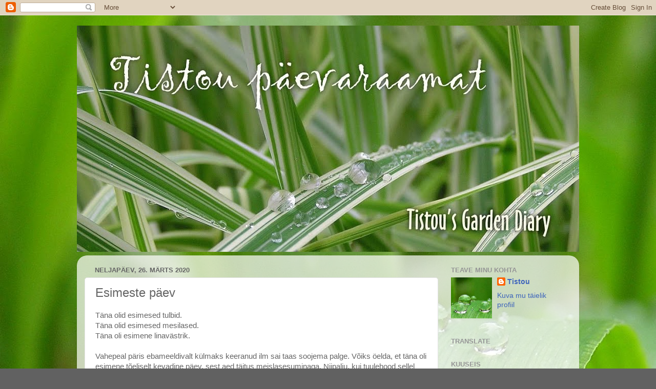

--- FILE ---
content_type: text/html; charset=UTF-8
request_url: https://tistoupaevaraamat.blogspot.com/2020/03/esimeste-paev.html
body_size: 28880
content:
<!DOCTYPE html>
<html class='v2' dir='ltr' lang='et'>
<head>
<link href='https://www.blogger.com/static/v1/widgets/335934321-css_bundle_v2.css' rel='stylesheet' type='text/css'/>
<meta content='width=1100' name='viewport'/>
<meta content='text/html; charset=UTF-8' http-equiv='Content-Type'/>
<meta content='blogger' name='generator'/>
<link href='https://tistoupaevaraamat.blogspot.com/favicon.ico' rel='icon' type='image/x-icon'/>
<link href='http://tistoupaevaraamat.blogspot.com/2020/03/esimeste-paev.html' rel='canonical'/>
<link rel="alternate" type="application/atom+xml" title="Tistou päevaraamat - Atom" href="https://tistoupaevaraamat.blogspot.com/feeds/posts/default" />
<link rel="alternate" type="application/rss+xml" title="Tistou päevaraamat - RSS" href="https://tistoupaevaraamat.blogspot.com/feeds/posts/default?alt=rss" />
<link rel="service.post" type="application/atom+xml" title="Tistou päevaraamat - Atom" href="https://www.blogger.com/feeds/8699312748220963615/posts/default" />

<link rel="alternate" type="application/atom+xml" title="Tistou päevaraamat - Atom" href="https://tistoupaevaraamat.blogspot.com/feeds/4371280422986045800/comments/default" />
<!--Can't find substitution for tag [blog.ieCssRetrofitLinks]-->
<link href='https://live.staticflickr.com/65535/49701467443_a0de2623c4_z.jpg' rel='image_src'/>
<meta content='http://tistoupaevaraamat.blogspot.com/2020/03/esimeste-paev.html' property='og:url'/>
<meta content='Esimeste päev' property='og:title'/>
<meta content='                  Täna olid esimesed tulbid.  Täna olid esimesed mesilased.  Täna oli esimene linavästrik.   Vahepeal päris ebameeldivalt kü...' property='og:description'/>
<meta content='https://lh3.googleusercontent.com/blogger_img_proxy/AEn0k_sw4_pIT8Aa0QHv4DQkLjdyCKtyx470iX48hYTpIUEG2cTjM7em59PxcJHQRh2BMN6pizXVUZ3DDxNVeC218OAXCgI6tZNXSW53p63csIEVbtne-NdyWFU-zUo28queuqW4jTw=w1200-h630-p-k-no-nu' property='og:image'/>
<title>Tistou päevaraamat: Esimeste päev</title>
<style id='page-skin-1' type='text/css'><!--
/*-----------------------------------------------
Blogger Template Style
Name:     Picture Window
Designer: Blogger
URL:      www.blogger.com
----------------------------------------------- */
/* Content
----------------------------------------------- */
body {
font: normal normal 15px Arial, Tahoma, Helvetica, FreeSans, sans-serif;
color: #656565;
background: #616161 url(//3.bp.blogspot.com/-u7UjA0Oyk0Y/UUolGAl-eiI/AAAAAAAAAHU/nk2YmU-bi3A/s0/vihmaheinad.jpg) repeat scroll top left;
}
html body .region-inner {
min-width: 0;
max-width: 100%;
width: auto;
}
.content-outer {
font-size: 90%;
}
a:link {
text-decoration:none;
color: #3e64bc;
}
a:visited {
text-decoration:none;
color: #7893d2;
}
a:hover {
text-decoration:underline;
color: #4b90ff;
}
.content-outer {
background: transparent none repeat scroll top left;
-moz-border-radius: 0;
-webkit-border-radius: 0;
-goog-ms-border-radius: 0;
border-radius: 0;
-moz-box-shadow: 0 0 0 rgba(0, 0, 0, .15);
-webkit-box-shadow: 0 0 0 rgba(0, 0, 0, .15);
-goog-ms-box-shadow: 0 0 0 rgba(0, 0, 0, .15);
box-shadow: 0 0 0 rgba(0, 0, 0, .15);
margin: 20px auto;
}
.content-inner {
padding: 0;
}
/* Header
----------------------------------------------- */
.header-outer {
background: transparent none repeat-x scroll top left;
_background-image: none;
color: #ffffff;
-moz-border-radius: 0;
-webkit-border-radius: 0;
-goog-ms-border-radius: 0;
border-radius: 0;
}
.Header img, .Header #header-inner {
-moz-border-radius: 0;
-webkit-border-radius: 0;
-goog-ms-border-radius: 0;
border-radius: 0;
}
.header-inner .Header .titlewrapper,
.header-inner .Header .descriptionwrapper {
padding-left: 0;
padding-right: 0;
}
.Header h1 {
font: normal normal 36px Arial, Tahoma, Helvetica, FreeSans, sans-serif;
text-shadow: 1px 1px 3px rgba(0, 0, 0, 0.3);
}
.Header h1 a {
color: #ffffff;
}
.Header .description {
font-size: 130%;
}
/* Tabs
----------------------------------------------- */
.tabs-inner {
margin: .5em 20px 0;
padding: 0;
}
.tabs-inner .section {
margin: 0;
}
.tabs-inner .widget ul {
padding: 0;
background: transparent none repeat scroll bottom;
-moz-border-radius: 0;
-webkit-border-radius: 0;
-goog-ms-border-radius: 0;
border-radius: 0;
}
.tabs-inner .widget li {
border: none;
}
.tabs-inner .widget li a {
display: inline-block;
padding: .5em 1em;
margin-right: .25em;
color: #ffffff;
font: normal normal 15px Arial, Tahoma, Helvetica, FreeSans, sans-serif;
-moz-border-radius: 10px 10px 0 0;
-webkit-border-top-left-radius: 10px;
-webkit-border-top-right-radius: 10px;
-goog-ms-border-radius: 10px 10px 0 0;
border-radius: 10px 10px 0 0;
background: transparent url(https://resources.blogblog.com/blogblog/data/1kt/transparent/black50.png) repeat scroll top left;
border-right: 1px solid transparent;
}
.tabs-inner .widget li:first-child a {
padding-left: 1.25em;
-moz-border-radius-topleft: 10px;
-moz-border-radius-bottomleft: 0;
-webkit-border-top-left-radius: 10px;
-webkit-border-bottom-left-radius: 0;
-goog-ms-border-top-left-radius: 10px;
-goog-ms-border-bottom-left-radius: 0;
border-top-left-radius: 10px;
border-bottom-left-radius: 0;
}
.tabs-inner .widget li.selected a,
.tabs-inner .widget li a:hover {
position: relative;
z-index: 1;
background: transparent url(https://resources.blogblog.com/blogblog/data/1kt/transparent/white80.png) repeat scroll bottom;
color: #3ebc73;
-moz-box-shadow: 0 0 3px rgba(0, 0, 0, .15);
-webkit-box-shadow: 0 0 3px rgba(0, 0, 0, .15);
-goog-ms-box-shadow: 0 0 3px rgba(0, 0, 0, .15);
box-shadow: 0 0 3px rgba(0, 0, 0, .15);
}
/* Headings
----------------------------------------------- */
h2 {
font: bold normal 13px Arial, Tahoma, Helvetica, FreeSans, sans-serif;
text-transform: uppercase;
color: #969696;
margin: .5em 0;
}
/* Main
----------------------------------------------- */
.main-outer {
background: transparent url(https://resources.blogblog.com/blogblog/data/1kt/transparent/white80.png) repeat scroll top left;
-moz-border-radius: 20px 20px 0 0;
-webkit-border-top-left-radius: 20px;
-webkit-border-top-right-radius: 20px;
-webkit-border-bottom-left-radius: 0;
-webkit-border-bottom-right-radius: 0;
-goog-ms-border-radius: 20px 20px 0 0;
border-radius: 20px 20px 0 0;
-moz-box-shadow: 0 1px 3px rgba(0, 0, 0, .15);
-webkit-box-shadow: 0 1px 3px rgba(0, 0, 0, .15);
-goog-ms-box-shadow: 0 1px 3px rgba(0, 0, 0, .15);
box-shadow: 0 1px 3px rgba(0, 0, 0, .15);
}
.main-inner {
padding: 15px 20px 20px;
}
.main-inner .column-center-inner {
padding: 0 0;
}
.main-inner .column-left-inner {
padding-left: 0;
}
.main-inner .column-right-inner {
padding-right: 0;
}
/* Posts
----------------------------------------------- */
h3.post-title {
margin: 0;
font: normal normal 24px Arial, Tahoma, Helvetica, FreeSans, sans-serif;
}
.comments h4 {
margin: 1em 0 0;
font: normal normal 24px Arial, Tahoma, Helvetica, FreeSans, sans-serif;
}
.date-header span {
color: #656565;
}
.post-outer {
background-color: #ffffff;
border: solid 1px #e3e3e3;
-moz-border-radius: 5px;
-webkit-border-radius: 5px;
border-radius: 5px;
-goog-ms-border-radius: 5px;
padding: 15px 20px;
margin: 0 -20px 20px;
}
.post-body {
line-height: 1.4;
font-size: 110%;
position: relative;
}
.post-header {
margin: 0 0 1.5em;
color: #a5a5a5;
line-height: 1.6;
}
.post-footer {
margin: .5em 0 0;
color: #a5a5a5;
line-height: 1.6;
}
#blog-pager {
font-size: 140%
}
#comments .comment-author {
padding-top: 1.5em;
border-top: dashed 1px #ccc;
border-top: dashed 1px rgba(128, 128, 128, .5);
background-position: 0 1.5em;
}
#comments .comment-author:first-child {
padding-top: 0;
border-top: none;
}
.avatar-image-container {
margin: .2em 0 0;
}
/* Comments
----------------------------------------------- */
.comments .comments-content .icon.blog-author {
background-repeat: no-repeat;
background-image: url([data-uri]);
}
.comments .comments-content .loadmore a {
border-top: 1px solid #4b90ff;
border-bottom: 1px solid #4b90ff;
}
.comments .continue {
border-top: 2px solid #4b90ff;
}
/* Widgets
----------------------------------------------- */
.widget ul, .widget #ArchiveList ul.flat {
padding: 0;
list-style: none;
}
.widget ul li, .widget #ArchiveList ul.flat li {
border-top: dashed 1px #ccc;
border-top: dashed 1px rgba(128, 128, 128, .5);
}
.widget ul li:first-child, .widget #ArchiveList ul.flat li:first-child {
border-top: none;
}
.widget .post-body ul {
list-style: disc;
}
.widget .post-body ul li {
border: none;
}
/* Footer
----------------------------------------------- */
.footer-outer {
color:#d3d3d3;
background: transparent url(https://resources.blogblog.com/blogblog/data/1kt/transparent/black50.png) repeat scroll top left;
-moz-border-radius: 0 0 20px 20px;
-webkit-border-top-left-radius: 0;
-webkit-border-top-right-radius: 0;
-webkit-border-bottom-left-radius: 20px;
-webkit-border-bottom-right-radius: 20px;
-goog-ms-border-radius: 0 0 20px 20px;
border-radius: 0 0 20px 20px;
-moz-box-shadow: 0 1px 3px rgba(0, 0, 0, .15);
-webkit-box-shadow: 0 1px 3px rgba(0, 0, 0, .15);
-goog-ms-box-shadow: 0 1px 3px rgba(0, 0, 0, .15);
box-shadow: 0 1px 3px rgba(0, 0, 0, .15);
}
.footer-inner {
padding: 10px 20px 20px;
}
.footer-outer a {
color: #a6c3f0;
}
.footer-outer a:visited {
color: #879ff0;
}
.footer-outer a:hover {
color: #4b90ff;
}
.footer-outer .widget h2 {
color: #b4b4b4;
}
/* Mobile
----------------------------------------------- */
html body.mobile {
height: auto;
}
html body.mobile {
min-height: 480px;
background-size: 100% auto;
}
.mobile .body-fauxcolumn-outer {
background: transparent none repeat scroll top left;
}
html .mobile .mobile-date-outer, html .mobile .blog-pager {
border-bottom: none;
background: transparent url(https://resources.blogblog.com/blogblog/data/1kt/transparent/white80.png) repeat scroll top left;
margin-bottom: 10px;
}
.mobile .date-outer {
background: transparent url(https://resources.blogblog.com/blogblog/data/1kt/transparent/white80.png) repeat scroll top left;
}
.mobile .header-outer, .mobile .main-outer,
.mobile .post-outer, .mobile .footer-outer {
-moz-border-radius: 0;
-webkit-border-radius: 0;
-goog-ms-border-radius: 0;
border-radius: 0;
}
.mobile .content-outer,
.mobile .main-outer,
.mobile .post-outer {
background: inherit;
border: none;
}
.mobile .content-outer {
font-size: 100%;
}
.mobile-link-button {
background-color: #3e64bc;
}
.mobile-link-button a:link, .mobile-link-button a:visited {
color: #ffffff;
}
.mobile-index-contents {
color: #656565;
}
.mobile .tabs-inner .PageList .widget-content {
background: transparent url(https://resources.blogblog.com/blogblog/data/1kt/transparent/white80.png) repeat scroll bottom;
color: #3ebc73;
}
.mobile .tabs-inner .PageList .widget-content .pagelist-arrow {
border-left: 1px solid transparent;
}

--></style>
<style id='template-skin-1' type='text/css'><!--
body {
min-width: 980px;
}
.content-outer, .content-fauxcolumn-outer, .region-inner {
min-width: 980px;
max-width: 980px;
_width: 980px;
}
.main-inner .columns {
padding-left: 0px;
padding-right: 260px;
}
.main-inner .fauxcolumn-center-outer {
left: 0px;
right: 260px;
/* IE6 does not respect left and right together */
_width: expression(this.parentNode.offsetWidth -
parseInt("0px") -
parseInt("260px") + 'px');
}
.main-inner .fauxcolumn-left-outer {
width: 0px;
}
.main-inner .fauxcolumn-right-outer {
width: 260px;
}
.main-inner .column-left-outer {
width: 0px;
right: 100%;
margin-left: -0px;
}
.main-inner .column-right-outer {
width: 260px;
margin-right: -260px;
}
#layout {
min-width: 0;
}
#layout .content-outer {
min-width: 0;
width: 800px;
}
#layout .region-inner {
min-width: 0;
width: auto;
}
body#layout div.add_widget {
padding: 8px;
}
body#layout div.add_widget a {
margin-left: 32px;
}
--></style>
<style>
    body {background-image:url(\/\/3.bp.blogspot.com\/-u7UjA0Oyk0Y\/UUolGAl-eiI\/AAAAAAAAAHU\/nk2YmU-bi3A\/s0\/vihmaheinad.jpg);}
    
@media (max-width: 200px) { body {background-image:url(\/\/3.bp.blogspot.com\/-u7UjA0Oyk0Y\/UUolGAl-eiI\/AAAAAAAAAHU\/nk2YmU-bi3A\/w200\/vihmaheinad.jpg);}}
@media (max-width: 400px) and (min-width: 201px) { body {background-image:url(\/\/3.bp.blogspot.com\/-u7UjA0Oyk0Y\/UUolGAl-eiI\/AAAAAAAAAHU\/nk2YmU-bi3A\/w400\/vihmaheinad.jpg);}}
@media (max-width: 800px) and (min-width: 401px) { body {background-image:url(\/\/3.bp.blogspot.com\/-u7UjA0Oyk0Y\/UUolGAl-eiI\/AAAAAAAAAHU\/nk2YmU-bi3A\/w800\/vihmaheinad.jpg);}}
@media (max-width: 1200px) and (min-width: 801px) { body {background-image:url(\/\/3.bp.blogspot.com\/-u7UjA0Oyk0Y\/UUolGAl-eiI\/AAAAAAAAAHU\/nk2YmU-bi3A\/w1200\/vihmaheinad.jpg);}}
/* Last tag covers anything over one higher than the previous max-size cap. */
@media (min-width: 1201px) { body {background-image:url(\/\/3.bp.blogspot.com\/-u7UjA0Oyk0Y\/UUolGAl-eiI\/AAAAAAAAAHU\/nk2YmU-bi3A\/w1600\/vihmaheinad.jpg);}}
  </style>
<link href='https://www.blogger.com/dyn-css/authorization.css?targetBlogID=8699312748220963615&amp;zx=2ec98bbb-98e3-42b6-9e19-0ca72a756e4c' media='none' onload='if(media!=&#39;all&#39;)media=&#39;all&#39;' rel='stylesheet'/><noscript><link href='https://www.blogger.com/dyn-css/authorization.css?targetBlogID=8699312748220963615&amp;zx=2ec98bbb-98e3-42b6-9e19-0ca72a756e4c' rel='stylesheet'/></noscript>
<meta name='google-adsense-platform-account' content='ca-host-pub-1556223355139109'/>
<meta name='google-adsense-platform-domain' content='blogspot.com'/>

</head>
<body class='loading variant-open'>
<div class='navbar section' id='navbar' name='Navbar'><div class='widget Navbar' data-version='1' id='Navbar1'><script type="text/javascript">
    function setAttributeOnload(object, attribute, val) {
      if(window.addEventListener) {
        window.addEventListener('load',
          function(){ object[attribute] = val; }, false);
      } else {
        window.attachEvent('onload', function(){ object[attribute] = val; });
      }
    }
  </script>
<div id="navbar-iframe-container"></div>
<script type="text/javascript" src="https://apis.google.com/js/platform.js"></script>
<script type="text/javascript">
      gapi.load("gapi.iframes:gapi.iframes.style.bubble", function() {
        if (gapi.iframes && gapi.iframes.getContext) {
          gapi.iframes.getContext().openChild({
              url: 'https://www.blogger.com/navbar/8699312748220963615?po\x3d4371280422986045800\x26origin\x3dhttps://tistoupaevaraamat.blogspot.com',
              where: document.getElementById("navbar-iframe-container"),
              id: "navbar-iframe"
          });
        }
      });
    </script><script type="text/javascript">
(function() {
var script = document.createElement('script');
script.type = 'text/javascript';
script.src = '//pagead2.googlesyndication.com/pagead/js/google_top_exp.js';
var head = document.getElementsByTagName('head')[0];
if (head) {
head.appendChild(script);
}})();
</script>
</div></div>
<div class='body-fauxcolumns'>
<div class='fauxcolumn-outer body-fauxcolumn-outer'>
<div class='cap-top'>
<div class='cap-left'></div>
<div class='cap-right'></div>
</div>
<div class='fauxborder-left'>
<div class='fauxborder-right'></div>
<div class='fauxcolumn-inner'>
</div>
</div>
<div class='cap-bottom'>
<div class='cap-left'></div>
<div class='cap-right'></div>
</div>
</div>
</div>
<div class='content'>
<div class='content-fauxcolumns'>
<div class='fauxcolumn-outer content-fauxcolumn-outer'>
<div class='cap-top'>
<div class='cap-left'></div>
<div class='cap-right'></div>
</div>
<div class='fauxborder-left'>
<div class='fauxborder-right'></div>
<div class='fauxcolumn-inner'>
</div>
</div>
<div class='cap-bottom'>
<div class='cap-left'></div>
<div class='cap-right'></div>
</div>
</div>
</div>
<div class='content-outer'>
<div class='content-cap-top cap-top'>
<div class='cap-left'></div>
<div class='cap-right'></div>
</div>
<div class='fauxborder-left content-fauxborder-left'>
<div class='fauxborder-right content-fauxborder-right'></div>
<div class='content-inner'>
<header>
<div class='header-outer'>
<div class='header-cap-top cap-top'>
<div class='cap-left'></div>
<div class='cap-right'></div>
</div>
<div class='fauxborder-left header-fauxborder-left'>
<div class='fauxborder-right header-fauxborder-right'></div>
<div class='region-inner header-inner'>
<div class='header section' id='header' name='Päis'><div class='widget Header' data-version='1' id='Header1'>
<div id='header-inner'>
<a href='https://tistoupaevaraamat.blogspot.com/' style='display: block'>
<img alt='Tistou päevaraamat' height='442px; ' id='Header1_headerimg' src='https://blogger.googleusercontent.com/img/b/R29vZ2xl/AVvXsEgwBGxpaJl1znIWQidjP1ORGMbQ-9nlHdrQSBt0xxZBc-s6hWEiq-fyEnZYGzqh4m0zLYqHrqu9GK5N_-v2e7urqFvwavH-xcagPXe64gPtuyrtRNhgPAtJKEVtMR2UYbD4C8CIWgdDKtM/s1600-r/Blogi-p%25C3%25A4is_valmis+%25282%2529_4.jpg' style='display: block' width='987px; '/>
</a>
</div>
</div></div>
</div>
</div>
<div class='header-cap-bottom cap-bottom'>
<div class='cap-left'></div>
<div class='cap-right'></div>
</div>
</div>
</header>
<div class='tabs-outer'>
<div class='tabs-cap-top cap-top'>
<div class='cap-left'></div>
<div class='cap-right'></div>
</div>
<div class='fauxborder-left tabs-fauxborder-left'>
<div class='fauxborder-right tabs-fauxborder-right'></div>
<div class='region-inner tabs-inner'>
<div class='tabs no-items section' id='crosscol' name='Veeruülene'></div>
<div class='tabs no-items section' id='crosscol-overflow' name='Cross-Column 2'></div>
</div>
</div>
<div class='tabs-cap-bottom cap-bottom'>
<div class='cap-left'></div>
<div class='cap-right'></div>
</div>
</div>
<div class='main-outer'>
<div class='main-cap-top cap-top'>
<div class='cap-left'></div>
<div class='cap-right'></div>
</div>
<div class='fauxborder-left main-fauxborder-left'>
<div class='fauxborder-right main-fauxborder-right'></div>
<div class='region-inner main-inner'>
<div class='columns fauxcolumns'>
<div class='fauxcolumn-outer fauxcolumn-center-outer'>
<div class='cap-top'>
<div class='cap-left'></div>
<div class='cap-right'></div>
</div>
<div class='fauxborder-left'>
<div class='fauxborder-right'></div>
<div class='fauxcolumn-inner'>
</div>
</div>
<div class='cap-bottom'>
<div class='cap-left'></div>
<div class='cap-right'></div>
</div>
</div>
<div class='fauxcolumn-outer fauxcolumn-left-outer'>
<div class='cap-top'>
<div class='cap-left'></div>
<div class='cap-right'></div>
</div>
<div class='fauxborder-left'>
<div class='fauxborder-right'></div>
<div class='fauxcolumn-inner'>
</div>
</div>
<div class='cap-bottom'>
<div class='cap-left'></div>
<div class='cap-right'></div>
</div>
</div>
<div class='fauxcolumn-outer fauxcolumn-right-outer'>
<div class='cap-top'>
<div class='cap-left'></div>
<div class='cap-right'></div>
</div>
<div class='fauxborder-left'>
<div class='fauxborder-right'></div>
<div class='fauxcolumn-inner'>
</div>
</div>
<div class='cap-bottom'>
<div class='cap-left'></div>
<div class='cap-right'></div>
</div>
</div>
<!-- corrects IE6 width calculation -->
<div class='columns-inner'>
<div class='column-center-outer'>
<div class='column-center-inner'>
<div class='main section' id='main' name='Peamine'><div class='widget Blog' data-version='1' id='Blog1'>
<div class='blog-posts hfeed'>

          <div class="date-outer">
        
<h2 class='date-header'><span>neljapäev, 26. märts 2020</span></h2>

          <div class="date-posts">
        
<div class='post-outer'>
<div class='post hentry uncustomized-post-template' itemprop='blogPost' itemscope='itemscope' itemtype='http://schema.org/BlogPosting'>
<meta content='https://live.staticflickr.com/65535/49701467443_a0de2623c4_z.jpg' itemprop='image_url'/>
<meta content='8699312748220963615' itemprop='blogId'/>
<meta content='4371280422986045800' itemprop='postId'/>
<a name='4371280422986045800'></a>
<h3 class='post-title entry-title' itemprop='name'>
Esimeste päev
</h3>
<div class='post-header'>
<div class='post-header-line-1'></div>
</div>
<div class='post-body entry-content' id='post-body-4371280422986045800' itemprop='description articleBody'>
<div dir="ltr" style="text-align: left;" trbidi="on">
<div dir="ltr" style="text-align: left;" trbidi="on">
<div dir="ltr" style="text-align: left;" trbidi="on">
<div dir="ltr" style="text-align: left;" trbidi="on">
<div dir="ltr" style="text-align: left;" trbidi="on">
<div dir="ltr" style="text-align: left;" trbidi="on">
<div dir="ltr" style="text-align: left;" trbidi="on">
<div dir="ltr" style="text-align: left;" trbidi="on">
<div dir="ltr" style="text-align: left;" trbidi="on">
<div dir="ltr" style="text-align: left;" trbidi="on">
<div dir="ltr" style="text-align: left;" trbidi="on">
<div dir="ltr" style="text-align: left;" trbidi="on">
<div dir="ltr" style="text-align: left;" trbidi="on">
<div dir="ltr" style="text-align: left;" trbidi="on">
<div dir="ltr" style="text-align: left;" trbidi="on">
<div dir="ltr" style="text-align: left;" trbidi="on">
<div dir="ltr" style="text-align: left;" trbidi="on">
<div dir="ltr" style="text-align: left;" trbidi="on">
Täna olid esimesed tulbid.<br />
Täna olid esimesed mesilased.<br />
Täna oli esimene linavästrik.<br />
<br />
Vahepeal päris ebameeldivalt külmaks keeranud ilm sai taas soojema palge. Võiks öelda, et täna oli esimene tõeliselt kevadine päev, sest aed täitus meislasesuminaga. Niipalju, kui tuulehood sellel kosta lasksid, kuid kui tuul vaibus, siis kostis küll! Need kõik olid kodumesilased. Meie aiale lähim mesitaru võib olla ehk umbes kilomeetri kaugusel. Aga siin nad nüüd olid, üles leidnud õitemaa, üle tuuliste-viljatute väljade. Loodus ei paku meislasele veel midagi, sest ei õitse ei paiseleht ega paju. Võib-olla metsa all mõni esimine sinilill või näsiniine õis, kuid mesilane sinna ei satu. Muid<br />
õisi veel lihtsalt ei ole. Tore oli seda õitel askeldamist vaadata ning mõista aia tähtsust. Vähemalt neile, sel hetkel.<br />
<br /></div>
<table align="center" cellpadding="0" cellspacing="0" class="tr-caption-container" style="margin-left: auto; margin-right: auto; text-align: center;"><tbody>
<tr><td style="text-align: center;"><a data-flickr-embed="true" href="https://www.flickr.com/photos/villu/49701467443/in/dateposted-public/" style="margin-left: auto; margin-right: auto;" title="Tulipa pulchella &#39;Violacea Group&#39;"><img alt="Tulipa pulchella &#39;Violacea Group&#39;" height="480" src="https://live.staticflickr.com/65535/49701467443_a0de2623c4_z.jpg" width="640" /></a></td></tr>
<tr><td class="tr-caption" style="text-align: center;">Ja esimesed tulbid!/ First tulips of the season!</td></tr>
</tbody></table>
<script async="" charset="utf-8" src="//embedr.flickr.com/assets/client-code.js"></script></div>
<table align="center" cellpadding="0" cellspacing="0" class="tr-caption-container" style="margin-left: auto; margin-right: auto; text-align: center;"><tbody>
<tr><td style="text-align: center;"><a data-flickr-embed="true" href="https://www.flickr.com/photos/villu/49701467008/in/dateposted-public/" style="margin-left: auto; margin-right: auto;" title="Tulipa pulchella &#39;Violacea Group&#39;"><img alt="Tulipa pulchella &#39;Violacea Group&#39;" height="480" src="https://live.staticflickr.com/65535/49701467008_23fa1412de_z.jpg" width="640" /></a></td></tr>
<tr><td class="tr-caption" style="text-align: center;">Kaunis tulp/ <i>Tulipa pulcella</i> 'Violacea Group'</td></tr>
</tbody></table>
<script async="" charset="utf-8" src="//embedr.flickr.com/assets/client-code.js"></script></div>
<table align="center" cellpadding="0" cellspacing="0" class="tr-caption-container" style="margin-left: auto; margin-right: auto; text-align: center;"><tbody>
<tr><td style="text-align: center;"><a data-flickr-embed="true" href="https://www.flickr.com/photos/villu/49701466418/in/dateposted-public/" style="margin-left: auto; margin-right: auto;" title="Tulipa pulchella &#39;Violacea Group&#39;"><img alt="Tulipa pulchella &#39;Violacea Group&#39;" height="480" src="https://live.staticflickr.com/65535/49701466418_f0bea73363_z.jpg" width="640" /></a></td></tr>
<tr><td class="tr-caption" style="text-align: center;">Mesilasega/ With a bee!</td></tr>
</tbody></table>
<script async="" charset="utf-8" src="//embedr.flickr.com/assets/client-code.js"></script></div>
Esimese tulbi avanemine on ka alati sündmus. On üks kauni tulbi vorm ja siis üks Kaufmanni tulbi sort, mis on alati esimesed ja alati ka koos. Nii ka täna. Eile olid veel nuppus! Tulpidele üldiselt aga ei paista olema hea aasta, sest palju on hallitushaigusi. Eks see vesisest ja pikast talvest ning kevadest tingitud on. Halvemas seisus on just hilisemad sordid, papagoid ja viridaflorad. Loodan, et ehk päike nüüd pisut tõmbab tagasi neid hallitusi.<br />
<br />
<table align="center" cellpadding="0" cellspacing="0" class="tr-caption-container" style="margin-left: auto; margin-right: auto; text-align: center;"><tbody>
<tr><td style="text-align: center;"><a data-flickr-embed="true" href="https://www.flickr.com/photos/villu/49701996931/in/dateposted-public/" style="margin-left: auto; margin-right: auto;" title="Tulipa kaufmanniana cv."><img alt="Tulipa kaufmanniana cv." height="480" src="https://live.staticflickr.com/65535/49701996931_58a11ce9e9_z.jpg" width="640" /></a></td></tr>
<tr><td class="tr-caption" style="text-align: center;">Kaffmanni tulp ühe lumikellukesega/ <i>Tulipa kaufmanniana </i>with a single snowdrop 'Flore Pleno'</td></tr>
</tbody></table>
<script async="" charset="utf-8" src="//embedr.flickr.com/assets/client-code.js"></script></div>
Krookuste ilus ja värvil pole praegu piire ...<br />
<br />
<table align="center" cellpadding="0" cellspacing="0" class="tr-caption-container" style="margin-left: auto; margin-right: auto; text-align: center;"><tbody>
<tr><td style="text-align: center;"><a data-flickr-embed="true" href="https://www.flickr.com/photos/villu/49702316422/in/dateposted-public/" style="margin-left: auto; margin-right: auto;" title="Crocus cv."><img alt="Crocus cv." height="480" src="https://live.staticflickr.com/65535/49702316422_7204fdba7c_z.jpg" width="640" /></a></td></tr>
<tr><td class="tr-caption" style="text-align: center;">Üks nime kaotanud aedkrookus/ Lost label <i>Crocus</i> cv.</td></tr>
</tbody></table>
<script async="" charset="utf-8" src="//embedr.flickr.com/assets/client-code.js"></script></div>
<table align="center" cellpadding="0" cellspacing="0" class="tr-caption-container" style="margin-left: auto; margin-right: auto; text-align: center;"><tbody>
<tr><td style="text-align: center;"><a data-flickr-embed="true" href="https://www.flickr.com/photos/villu/49702316067/in/dateposted-public/" style="margin-left: auto; margin-right: auto;" title="Crocus &#39;Pickwick&#39;"><img alt="Crocus &#39;Pickwick&#39;" height="480" src="https://live.staticflickr.com/65535/49702316067_ee2700367c_z.jpg" width="640" /></a></td></tr>
<tr><td class="tr-caption" style="text-align: center;"><i>Crocus</i> 'Pickwick'</td></tr>
</tbody></table>
<script async="" charset="utf-8" src="//embedr.flickr.com/assets/client-code.js"></script></div>
<table align="center" cellpadding="0" cellspacing="0" class="tr-caption-container" style="margin-left: auto; margin-right: auto; text-align: center;"><tbody>
<tr><td style="text-align: center;"><a data-flickr-embed="true" href="https://www.flickr.com/photos/villu/49701469298/in/dateposted-public/" style="margin-left: auto; margin-right: auto;" title="Crocus &#39;Grand Maitre&#39;"><img alt="Crocus &#39;Grand Maitre&#39;" height="480" src="https://live.staticflickr.com/65535/49701469298_e9dd1ba6df_z.jpg" width="640" /></a></td></tr>
<tr><td class="tr-caption" style="text-align: center;"><i>Crocus</i> 'Grand Maitre'</td></tr>
</tbody></table>
<script async="" charset="utf-8" src="//embedr.flickr.com/assets/client-code.js"></script></div>
<table align="center" cellpadding="0" cellspacing="0" class="tr-caption-container" style="margin-left: auto; margin-right: auto; text-align: center;"><tbody>
<tr><td style="text-align: center;"><a data-flickr-embed="true" href="https://www.flickr.com/photos/villu/49701994436/in/dateposted-public/" style="margin-left: auto; margin-right: auto;" title="Crocus &#39;Flower Record&#39;"><img alt="Crocus &#39;Flower Record&#39;" height="480" src="https://live.staticflickr.com/65535/49701994436_b72b0a1b9e_z.jpg" width="640" /></a></td></tr>
<tr><td class="tr-caption" style="text-align: center;">'Flower Record' ja üks kuldõielise krookuse seemik/ <i>Crocus</i> 'Flower Record' and little seedling of <i>Crocus chrysanthus</i></td></tr>
</tbody></table>
<script async="" charset="utf-8" src="//embedr.flickr.com/assets/client-code.js"></script></div>
Tulles tagasi ilma ja külmade juurde, siis esmaspäeval, kuigi päikeseline, temperatuur ei tõusnudki plussi, lisaks väga vinge tuul. Edasi hakkas päeviti pisut soojemaks minema, kuid sedavõrd muutus ka tuul vingemaks ja külmemaks. Ööd olid väga külmad ning aias on ka õitel kahjustusi näha. Lumikellukeste ja krookuste õisi näpistas nii öine külm, kui kuivatasid päevased tuuled ja päike külmunud maa tingimustes. Pisut on pihta saanud ka keskmise sinilille 'Ballardii' õied. Sooja ilmaga aga lõi valla kõik, mil eluvaim sees! Ka lumeroos on peaaegu juba ennast püsti saanud!<br />
<br />
<table align="center" cellpadding="0" cellspacing="0" class="tr-caption-container" style="margin-left: auto; margin-right: auto; text-align: center;"><tbody>
<tr><td style="text-align: center;"><a data-flickr-embed="true" href="https://www.flickr.com/photos/villu/49701467953/in/dateposted-public/" style="margin-left: auto; margin-right: auto;" title="Hepatica x media &#39;Ballardii&#39;"><img alt="Hepatica x media &#39;Ballardii&#39;" height="480" src="https://live.staticflickr.com/65535/49701467953_9aa52d2b36_z.jpg" width="640" /></a></td></tr>
<tr><td class="tr-caption" style="text-align: center;">Keskmine sinilill/ <i>Hepatica x media</i> 'Ballardii'</td></tr>
</tbody></table>
<table align="center" cellpadding="0" cellspacing="0" class="tr-caption-container" style="margin-left: auto; margin-right: auto; text-align: center;"><tbody>
<tr><td style="text-align: center;"><a data-flickr-embed="true" href="https://www.flickr.com/photos/villu/49701464268/in/dateposted-public/" style="margin-left: auto; margin-right: auto;" title="Helleborus cv."><img alt="Helleborus cv." height="640" src="https://live.staticflickr.com/65535/49701464268_7b61784981_z.jpg" width="480" /></a></td></tr>
<tr><td class="tr-caption" style="text-align: center;">Lumeroos "Kaubamaja Osturalli 2018'. Üks vinge roos on!/ <i>Helleborus</i> cv.</td></tr>
</tbody></table>
<table align="center" cellpadding="0" cellspacing="0" class="tr-caption-container" style="margin-left: auto; margin-right: auto; text-align: center;"><tbody>
<tr><td style="text-align: center;"><a data-flickr-embed="true" href="https://www.flickr.com/photos/villu/49701469738/in/dateposted-public/" style="margin-left: auto; margin-right: auto;" title="Colchicum szovitsii &#39;Tivi&#39;"><img alt="Colchicum szovitsii &#39;Tivi&#39;" height="480" src="https://live.staticflickr.com/65535/49701469738_1b21a8a3ae_z.jpg" width="640" /></a></td></tr>
<tr><td class="tr-caption" style="text-align: center;">'Tivi' teeb saluuti, 2+7+8 õit!/ <i>Colchicum szovitsii </i>'Tivi'</td></tr>
</tbody></table>
<script async="" charset="utf-8" src="//embedr.flickr.com/assets/client-code.js"></script>
<script async="" charset="utf-8" src="//embedr.flickr.com/assets/client-code.js"></script>
<script async="" charset="utf-8" src="//embedr.flickr.com/assets/client-code.js"></script>
</div>
<table align="center" cellpadding="0" cellspacing="0" class="tr-caption-container" style="margin-left: auto; margin-right: auto; text-align: center;"><tbody>
<tr><td style="text-align: center;"><a data-flickr-embed="true" href="https://www.flickr.com/photos/villu/49702000986/in/dateposted-public/" style="margin-left: auto; margin-right: auto;" title="Bulbocodium vernum"><img alt="Bulbocodium vernum" height="480" src="https://live.staticflickr.com/65535/49702000986_2ebe0bd4e5_z.jpg" width="640" /></a></td></tr>
<tr><td class="tr-caption" style="text-align: center;">Kevadine valevlill/ <i>Bulbocodium vernum</i></td></tr>
</tbody></table>
<script async="" charset="utf-8" src="//embedr.flickr.com/assets/client-code.js"></script></div>
<table align="center" cellpadding="0" cellspacing="0" class="tr-caption-container" style="margin-left: auto; margin-right: auto; text-align: center;"><tbody>
<tr><td style="text-align: center;"><a data-flickr-embed="true" href="https://www.flickr.com/photos/villu/49701996491/in/dateposted-public/" style="margin-left: auto; margin-right: auto;" title="Colchicum szovitsii &#39;Tivi&#39;"><img alt="Colchicum szovitsii &#39;Tivi&#39;" height="480" src="https://live.staticflickr.com/65535/49701996491_9088d8356b_z.jpg" width="640" /></a></td></tr>
<tr><td class="tr-caption" style="text-align: center;">Kõik on jaol!/ <i>Colchicum szovitsii </i>'Tivi'</td></tr>
</tbody></table>
<script async="" charset="utf-8" src="//embedr.flickr.com/assets/client-code.js"></script></div>
<table align="center" cellpadding="0" cellspacing="0" class="tr-caption-container" style="margin-left: auto; margin-right: auto; text-align: center;"><tbody>
<tr><td style="text-align: center;"><a data-flickr-embed="true" href="https://www.flickr.com/photos/villu/49701996016/in/dateposted-public/" style="margin-left: auto; margin-right: auto;" title="Bulbocodium vernum"><img alt="Bulbocodium vernum" height="480" src="https://live.staticflickr.com/65535/49701996016_daac69d7ce_z.jpg" width="640" /></a></td></tr>
<tr><td class="tr-caption" style="text-align: center;"><i>Bulbocodium vernum</i></td></tr>
</tbody></table>
<script async="" charset="utf-8" src="//embedr.flickr.com/assets/client-code.js"></script></div>
<table align="center" cellpadding="0" cellspacing="0" class="tr-caption-container" style="margin-left: auto; margin-right: auto; text-align: center;"><tbody>
<tr><td style="text-align: center;"><a data-flickr-embed="true" href="https://www.flickr.com/photos/villu/49701993461/in/dateposted-public/" style="margin-left: auto; margin-right: auto;" title="Iris winogradowii"><img alt="Iris winogradowii" height="480" src="https://live.staticflickr.com/65535/49701993461_5daeff309b_z.jpg" width="640" /></a></td></tr>
<tr><td class="tr-caption" style="text-align: center;"><i>Iris winogradowii</i></td></tr>
</tbody></table>
<script async="" charset="utf-8" src="//embedr.flickr.com/assets/client-code.js"></script></div>
<table align="center" cellpadding="0" cellspacing="0" class="tr-caption-container" style="margin-left: auto; margin-right: auto; text-align: center;"><tbody>
<tr><td style="text-align: center;"><a data-flickr-embed="true" href="https://www.flickr.com/photos/villu/49701993056/in/dateposted-public/" style="margin-left: auto; margin-right: auto;" title="Iris reticulata &#39;White Caucasus&#39;"><img alt="Iris reticulata &#39;White Caucasus&#39;" height="480" src="https://live.staticflickr.com/65535/49701993056_f959e03368_z.jpg" width="640" /></a></td></tr>
<tr><td class="tr-caption" style="text-align: center;">Võrkiiris 'White Caucasus' on viimane omasuguste seas. Ka täna värskelt avanenud/ <i>Iris reticulata</i> 'White Caucasus' is last to open its blooms among reticualta irises. Freshly opened today!</td></tr>
</tbody></table>
<script async="" charset="utf-8" src="//embedr.flickr.com/assets/client-code.js"></script></div>
<table align="center" cellpadding="0" cellspacing="0" class="tr-caption-container" style="margin-left: auto; margin-right: auto; text-align: center;"><tbody>
<tr><td style="text-align: center;"><a data-flickr-embed="true" href="https://www.flickr.com/photos/villu/49701461798/in/dateposted-public/" style="margin-left: auto; margin-right: auto;" title="Chionodoxa luciliae &#39;Ingria&#39;"><img alt="Chionodoxa luciliae &#39;Ingria&#39;" height="480" src="https://live.staticflickr.com/65535/49701461798_0923c90aa6_z.jpg" width="640" /></a></td></tr>
<tr><td class="tr-caption" style="text-align: center;">Ja ka hiid-kirgaslill on tänane avaneja!/ <i>Chiconodoxa luciliae</i> 'Ingra' also opened today</td></tr>
</tbody></table>
<script async="" charset="utf-8" src="//embedr.flickr.com/assets/client-code.js"></script></div>
<table align="center" cellpadding="0" cellspacing="0" class="tr-caption-container" style="margin-left: auto; margin-right: auto; text-align: center;"><tbody>
<tr><td style="text-align: center;"><a data-flickr-embed="true" href="https://www.flickr.com/photos/villu/49701992156/in/dateposted-public/" style="margin-left: auto; margin-right: auto;" title="Evening"><img alt="Evening" height="480" src="https://live.staticflickr.com/65535/49701992156_b05e14d4dc_z.jpg" width="640" /></a></td></tr>
<tr><td class="tr-caption" style="text-align: center;">Ilus päev ja ilus õhtu! Veenus ja noorkuu/ Beautiful Spring Day and beautiful Evening! Venus and New Moon</td></tr>
</tbody></table>
<script async="" charset="utf-8" src="//embedr.flickr.com/assets/client-code.js"></script>
</div>
<table align="center" cellpadding="0" cellspacing="0" class="tr-caption-container" style="margin-left: auto; margin-right: auto; text-align: center;"><tbody>
<tr><td style="text-align: center;"><a data-flickr-embed="true" href="https://www.flickr.com/photos/villu/49701461118/in/dateposted-public/" style="margin-left: auto; margin-right: auto;" title="Evening"><img alt="Evening" height="640" src="https://live.staticflickr.com/65535/49701461118_fc797a9002_z.jpg" width="480" /></a></td></tr>
<tr><td class="tr-caption" style="text-align: center;">Noorkuu/ New Moon</td></tr>
</tbody></table>
<script async="" charset="utf-8" src="//embedr.flickr.com/assets/client-code.js"></script></div>
<div style='clear: both;'></div>
</div>
<div class='post-footer'>
<div class='post-footer-line post-footer-line-1'>
<span class='post-author vcard'>
Postitaja:
<span class='fn' itemprop='author' itemscope='itemscope' itemtype='http://schema.org/Person'>
<meta content='https://www.blogger.com/profile/03836307319549158033' itemprop='url'/>
<a class='g-profile' href='https://www.blogger.com/profile/03836307319549158033' rel='author' title='author profile'>
<span itemprop='name'>Tistou</span>
</a>
</span>
</span>
<span class='post-timestamp'>
kell
<meta content='http://tistoupaevaraamat.blogspot.com/2020/03/esimeste-paev.html' itemprop='url'/>
<a class='timestamp-link' href='https://tistoupaevaraamat.blogspot.com/2020/03/esimeste-paev.html' rel='bookmark' title='permanent link'><abbr class='published' itemprop='datePublished' title='2020-03-26T23:38:00+02:00'>23:38</abbr></a>
</span>
<span class='post-comment-link'>
</span>
<span class='post-icons'>
<span class='item-control blog-admin pid-882819407'>
<a href='https://www.blogger.com/post-edit.g?blogID=8699312748220963615&postID=4371280422986045800&from=pencil' title='Muutke postitust'>
<img alt='' class='icon-action' height='18' src='https://resources.blogblog.com/img/icon18_edit_allbkg.gif' width='18'/>
</a>
</span>
</span>
<div class='post-share-buttons goog-inline-block'>
<a class='goog-inline-block share-button sb-email' href='https://www.blogger.com/share-post.g?blogID=8699312748220963615&postID=4371280422986045800&target=email' target='_blank' title='Saada see meiliga'><span class='share-button-link-text'>Saada see meiliga</span></a><a class='goog-inline-block share-button sb-blog' href='https://www.blogger.com/share-post.g?blogID=8699312748220963615&postID=4371280422986045800&target=blog' onclick='window.open(this.href, "_blank", "height=270,width=475"); return false;' target='_blank' title='BlogThis!'><span class='share-button-link-text'>BlogThis!</span></a><a class='goog-inline-block share-button sb-twitter' href='https://www.blogger.com/share-post.g?blogID=8699312748220963615&postID=4371280422986045800&target=twitter' target='_blank' title='Jaga X-is'><span class='share-button-link-text'>Jaga X-is</span></a><a class='goog-inline-block share-button sb-facebook' href='https://www.blogger.com/share-post.g?blogID=8699312748220963615&postID=4371280422986045800&target=facebook' onclick='window.open(this.href, "_blank", "height=430,width=640"); return false;' target='_blank' title='Jaga Facebookis'><span class='share-button-link-text'>Jaga Facebookis</span></a><a class='goog-inline-block share-button sb-pinterest' href='https://www.blogger.com/share-post.g?blogID=8699312748220963615&postID=4371280422986045800&target=pinterest' target='_blank' title='Jagage Pinterestis'><span class='share-button-link-text'>Jagage Pinterestis</span></a>
</div>
</div>
<div class='post-footer-line post-footer-line-2'>
<span class='post-labels'>
Sildid:
<a href='https://tistoupaevaraamat.blogspot.com/search/label/aed' rel='tag'>aed</a>,
<a href='https://tistoupaevaraamat.blogspot.com/search/label/lilled' rel='tag'>lilled</a>,
<a href='https://tistoupaevaraamat.blogspot.com/search/label/mummid' rel='tag'>mummid</a>,
<a href='https://tistoupaevaraamat.blogspot.com/search/label/sinililled' rel='tag'>sinililled</a>,
<a href='https://tistoupaevaraamat.blogspot.com/search/label/tulbid' rel='tag'>tulbid</a>,
<a href='https://tistoupaevaraamat.blogspot.com/search/label/v%C3%A4rvid' rel='tag'>värvid</a>
</span>
</div>
<div class='post-footer-line post-footer-line-3'>
<span class='post-location'>
</span>
</div>
</div>
</div>
<div class='comments' id='comments'>
<a name='comments'></a>
<h4>9 kommentaari:</h4>
<div class='comments-content'>
<script async='async' src='' type='text/javascript'></script>
<script type='text/javascript'>
    (function() {
      var items = null;
      var msgs = null;
      var config = {};

// <![CDATA[
      var cursor = null;
      if (items && items.length > 0) {
        cursor = parseInt(items[items.length - 1].timestamp) + 1;
      }

      var bodyFromEntry = function(entry) {
        var text = (entry &&
                    ((entry.content && entry.content.$t) ||
                     (entry.summary && entry.summary.$t))) ||
            '';
        if (entry && entry.gd$extendedProperty) {
          for (var k in entry.gd$extendedProperty) {
            if (entry.gd$extendedProperty[k].name == 'blogger.contentRemoved') {
              return '<span class="deleted-comment">' + text + '</span>';
            }
          }
        }
        return text;
      }

      var parse = function(data) {
        cursor = null;
        var comments = [];
        if (data && data.feed && data.feed.entry) {
          for (var i = 0, entry; entry = data.feed.entry[i]; i++) {
            var comment = {};
            // comment ID, parsed out of the original id format
            var id = /blog-(\d+).post-(\d+)/.exec(entry.id.$t);
            comment.id = id ? id[2] : null;
            comment.body = bodyFromEntry(entry);
            comment.timestamp = Date.parse(entry.published.$t) + '';
            if (entry.author && entry.author.constructor === Array) {
              var auth = entry.author[0];
              if (auth) {
                comment.author = {
                  name: (auth.name ? auth.name.$t : undefined),
                  profileUrl: (auth.uri ? auth.uri.$t : undefined),
                  avatarUrl: (auth.gd$image ? auth.gd$image.src : undefined)
                };
              }
            }
            if (entry.link) {
              if (entry.link[2]) {
                comment.link = comment.permalink = entry.link[2].href;
              }
              if (entry.link[3]) {
                var pid = /.*comments\/default\/(\d+)\?.*/.exec(entry.link[3].href);
                if (pid && pid[1]) {
                  comment.parentId = pid[1];
                }
              }
            }
            comment.deleteclass = 'item-control blog-admin';
            if (entry.gd$extendedProperty) {
              for (var k in entry.gd$extendedProperty) {
                if (entry.gd$extendedProperty[k].name == 'blogger.itemClass') {
                  comment.deleteclass += ' ' + entry.gd$extendedProperty[k].value;
                } else if (entry.gd$extendedProperty[k].name == 'blogger.displayTime') {
                  comment.displayTime = entry.gd$extendedProperty[k].value;
                }
              }
            }
            comments.push(comment);
          }
        }
        return comments;
      };

      var paginator = function(callback) {
        if (hasMore()) {
          var url = config.feed + '?alt=json&v=2&orderby=published&reverse=false&max-results=50';
          if (cursor) {
            url += '&published-min=' + new Date(cursor).toISOString();
          }
          window.bloggercomments = function(data) {
            var parsed = parse(data);
            cursor = parsed.length < 50 ? null
                : parseInt(parsed[parsed.length - 1].timestamp) + 1
            callback(parsed);
            window.bloggercomments = null;
          }
          url += '&callback=bloggercomments';
          var script = document.createElement('script');
          script.type = 'text/javascript';
          script.src = url;
          document.getElementsByTagName('head')[0].appendChild(script);
        }
      };
      var hasMore = function() {
        return !!cursor;
      };
      var getMeta = function(key, comment) {
        if ('iswriter' == key) {
          var matches = !!comment.author
              && comment.author.name == config.authorName
              && comment.author.profileUrl == config.authorUrl;
          return matches ? 'true' : '';
        } else if ('deletelink' == key) {
          return config.baseUri + '/comment/delete/'
               + config.blogId + '/' + comment.id;
        } else if ('deleteclass' == key) {
          return comment.deleteclass;
        }
        return '';
      };

      var replybox = null;
      var replyUrlParts = null;
      var replyParent = undefined;

      var onReply = function(commentId, domId) {
        if (replybox == null) {
          // lazily cache replybox, and adjust to suit this style:
          replybox = document.getElementById('comment-editor');
          if (replybox != null) {
            replybox.height = '250px';
            replybox.style.display = 'block';
            replyUrlParts = replybox.src.split('#');
          }
        }
        if (replybox && (commentId !== replyParent)) {
          replybox.src = '';
          document.getElementById(domId).insertBefore(replybox, null);
          replybox.src = replyUrlParts[0]
              + (commentId ? '&parentID=' + commentId : '')
              + '#' + replyUrlParts[1];
          replyParent = commentId;
        }
      };

      var hash = (window.location.hash || '#').substring(1);
      var startThread, targetComment;
      if (/^comment-form_/.test(hash)) {
        startThread = hash.substring('comment-form_'.length);
      } else if (/^c[0-9]+$/.test(hash)) {
        targetComment = hash.substring(1);
      }

      // Configure commenting API:
      var configJso = {
        'maxDepth': config.maxThreadDepth
      };
      var provider = {
        'id': config.postId,
        'data': items,
        'loadNext': paginator,
        'hasMore': hasMore,
        'getMeta': getMeta,
        'onReply': onReply,
        'rendered': true,
        'initComment': targetComment,
        'initReplyThread': startThread,
        'config': configJso,
        'messages': msgs
      };

      var render = function() {
        if (window.goog && window.goog.comments) {
          var holder = document.getElementById('comment-holder');
          window.goog.comments.render(holder, provider);
        }
      };

      // render now, or queue to render when library loads:
      if (window.goog && window.goog.comments) {
        render();
      } else {
        window.goog = window.goog || {};
        window.goog.comments = window.goog.comments || {};
        window.goog.comments.loadQueue = window.goog.comments.loadQueue || [];
        window.goog.comments.loadQueue.push(render);
      }
    })();
// ]]>
  </script>
<div id='comment-holder'>
<div class="comment-thread toplevel-thread"><ol id="top-ra"><li class="comment" id="c4281081309490552748"><div class="avatar-image-container"><img src="//blogger.googleusercontent.com/img/b/R29vZ2xl/AVvXsEjTgWR1Ron-nj7w1rajp9QPFs_4ebpls3AzRPgCvtcKo7uJmv1XuGiJoJDOzXMTwFu98uYqfsYGDUxKPa5HTpupa3tiPMoNC3-PDV1ZrYweD20V2xPgo0AL1apfOYM2sA/s45-c/IMG_7610.JPG" alt=""/></div><div class="comment-block"><div class="comment-header"><cite class="user"><a href="https://www.blogger.com/profile/00939665743404349860" rel="nofollow">Rahutu rahmeldaja</a></cite><span class="icon user "></span><span class="datetime secondary-text"><a rel="nofollow" href="https://tistoupaevaraamat.blogspot.com/2020/03/esimeste-paev.html?showComment=1585291092019#c4281081309490552748">27. märts 2020, kell 08:38</a></span></div><p class="comment-content">Need viimaste päevade taevad on viimase peal vinged olnud :) Sinul on kevad kaugemal kuigi mummid tulid eile ka meie aeda. Eile oligi hoopis teine ilm, sest öökülma polnud. Täna öösel jälle külmetas ja kahjuks on lubatud jälle külmemaid ilmu. Esimest tulpi ja linavästrikut meil igatahes pole. White Caucasus ei ole ka veel õiteni jõudnud. Ja mis ilus lumeroos sul veel on :) Igatahes on kevad käes kuigi märts mängib talle omaselt mäkra ja aiarahvas hakkab aina rõõmsamaks muutuma, hoolimata kõigest. Püsi terve.</p><span class="comment-actions secondary-text"><a class="comment-reply" target="_self" data-comment-id="4281081309490552748">Vasta</a><span class="item-control blog-admin blog-admin pid-706094904"><a target="_self" href="https://www.blogger.com/comment/delete/8699312748220963615/4281081309490552748">Kustuta</a></span></span></div><div class="comment-replies"><div id="c4281081309490552748-rt" class="comment-thread inline-thread"><span class="thread-toggle thread-expanded"><span class="thread-arrow"></span><span class="thread-count"><a target="_self">Vastused</a></span></span><ol id="c4281081309490552748-ra" class="thread-chrome thread-expanded"><div><li class="comment" id="c6726892797298278453"><div class="avatar-image-container"><img src="//blogger.googleusercontent.com/img/b/R29vZ2xl/AVvXsEjj74wF-g12Dg5JOinZWNSLWimvKvORRzhICo3QfjRfoZh68jzP1uZJornugIQXXyE1OUN2N2svFE7y9Wwr2hMjNKQuLrJ-JI2T6wmZrf9Hw4p-qiQCBSSMvZzGE0KQ0qk/s45-c/Blogger_Favicon+%281%29.jpg" alt=""/></div><div class="comment-block"><div class="comment-header"><cite class="user"><a href="https://www.blogger.com/profile/03836307319549158033" rel="nofollow">Tistou</a></cite><span class="icon user blog-author"></span><span class="datetime secondary-text"><a rel="nofollow" href="https://tistoupaevaraamat.blogspot.com/2020/03/esimeste-paev.html?showComment=1585684694619#c6726892797298278453">31. märts 2020, kell 22:58</a></span></div><p class="comment-content">&#39;Kaubamaja osturalli 2018&#39; on tõesti üks vägev lumeroos, kõrgub mulle põlvini ja õied on peopesasuurused. Oleme terved! :)</p><span class="comment-actions secondary-text"><span class="item-control blog-admin blog-admin pid-882819407"><a target="_self" href="https://www.blogger.com/comment/delete/8699312748220963615/6726892797298278453">Kustuta</a></span></span></div><div class="comment-replies"><div id="c6726892797298278453-rt" class="comment-thread inline-thread hidden"><span class="thread-toggle thread-expanded"><span class="thread-arrow"></span><span class="thread-count"><a target="_self">Vastused</a></span></span><ol id="c6726892797298278453-ra" class="thread-chrome thread-expanded"><div></div><div id="c6726892797298278453-continue" class="continue"><a class="comment-reply" target="_self" data-comment-id="6726892797298278453">Vasta</a></div></ol></div></div><div class="comment-replybox-single" id="c6726892797298278453-ce"></div></li></div><div id="c4281081309490552748-continue" class="continue"><a class="comment-reply" target="_self" data-comment-id="4281081309490552748">Vasta</a></div></ol></div></div><div class="comment-replybox-single" id="c4281081309490552748-ce"></div></li><li class="comment" id="c2946141056836270875"><div class="avatar-image-container"><img src="//www.blogger.com/img/blogger_logo_round_35.png" alt=""/></div><div class="comment-block"><div class="comment-header"><cite class="user"><a href="https://www.blogger.com/profile/10938591881350552096" rel="nofollow">Futu</a></cite><span class="icon user "></span><span class="datetime secondary-text"><a rel="nofollow" href="https://tistoupaevaraamat.blogspot.com/2020/03/esimeste-paev.html?showComment=1585303508478#c2946141056836270875">27. märts 2020, kell 12:05</a></span></div><p class="comment-content">Imelised lillepildid! :) <br>Jah, sul on seal palju kevadem, mede White Caucasus ei näita veel värvigi. Aga küll mets täna hommikul rõkkas, ikka linnulaulust. Mitu musträstast ja pisemaid tegijaid lisaks.  </p><span class="comment-actions secondary-text"><a class="comment-reply" target="_self" data-comment-id="2946141056836270875">Vasta</a><span class="item-control blog-admin blog-admin pid-1887780810"><a target="_self" href="https://www.blogger.com/comment/delete/8699312748220963615/2946141056836270875">Kustuta</a></span></span></div><div class="comment-replies"><div id="c2946141056836270875-rt" class="comment-thread inline-thread"><span class="thread-toggle thread-expanded"><span class="thread-arrow"></span><span class="thread-count"><a target="_self">Vastused</a></span></span><ol id="c2946141056836270875-ra" class="thread-chrome thread-expanded"><div><li class="comment" id="c8920232045988581171"><div class="avatar-image-container"><img src="//blogger.googleusercontent.com/img/b/R29vZ2xl/AVvXsEjj74wF-g12Dg5JOinZWNSLWimvKvORRzhICo3QfjRfoZh68jzP1uZJornugIQXXyE1OUN2N2svFE7y9Wwr2hMjNKQuLrJ-JI2T6wmZrf9Hw4p-qiQCBSSMvZzGE0KQ0qk/s45-c/Blogger_Favicon+%281%29.jpg" alt=""/></div><div class="comment-block"><div class="comment-header"><cite class="user"><a href="https://www.blogger.com/profile/03836307319549158033" rel="nofollow">Tistou</a></cite><span class="icon user blog-author"></span><span class="datetime secondary-text"><a rel="nofollow" href="https://tistoupaevaraamat.blogspot.com/2020/03/esimeste-paev.html?showComment=1585685300661#c8920232045988581171">31. märts 2020, kell 23:08</a></span></div><p class="comment-content">Aitäh. Vahel tuleb tõesti päris hea seeria. <br>&#39;White Caucasus&#39; näib olema kõige hilisem võrkiiris üldse, vähemalt nende seas, mis laiemalt levinud.</p><span class="comment-actions secondary-text"><span class="item-control blog-admin blog-admin pid-882819407"><a target="_self" href="https://www.blogger.com/comment/delete/8699312748220963615/8920232045988581171">Kustuta</a></span></span></div><div class="comment-replies"><div id="c8920232045988581171-rt" class="comment-thread inline-thread hidden"><span class="thread-toggle thread-expanded"><span class="thread-arrow"></span><span class="thread-count"><a target="_self">Vastused</a></span></span><ol id="c8920232045988581171-ra" class="thread-chrome thread-expanded"><div></div><div id="c8920232045988581171-continue" class="continue"><a class="comment-reply" target="_self" data-comment-id="8920232045988581171">Vasta</a></div></ol></div></div><div class="comment-replybox-single" id="c8920232045988581171-ce"></div></li></div><div id="c2946141056836270875-continue" class="continue"><a class="comment-reply" target="_self" data-comment-id="2946141056836270875">Vasta</a></div></ol></div></div><div class="comment-replybox-single" id="c2946141056836270875-ce"></div></li><li class="comment" id="c6657712069785798793"><div class="avatar-image-container"><img src="//www.blogger.com/img/blogger_logo_round_35.png" alt=""/></div><div class="comment-block"><div class="comment-header"><cite class="user"><a href="https://www.blogger.com/profile/10316970377390040779" rel="nofollow">Tulp ja tulp</a></cite><span class="icon user "></span><span class="datetime secondary-text"><a rel="nofollow" href="https://tistoupaevaraamat.blogspot.com/2020/03/esimeste-paev.html?showComment=1585321138052#c6657712069785798793">27. märts 2020, kell 16:58</a></span></div><p class="comment-content">Vaatasin kah eile õhtul taevast, olin päevast rammestunud</p><span class="comment-actions secondary-text"><a class="comment-reply" target="_self" data-comment-id="6657712069785798793">Vasta</a><span class="item-control blog-admin blog-admin pid-1189337504"><a target="_self" href="https://www.blogger.com/comment/delete/8699312748220963615/6657712069785798793">Kustuta</a></span></span></div><div class="comment-replies"><div id="c6657712069785798793-rt" class="comment-thread inline-thread"><span class="thread-toggle thread-expanded"><span class="thread-arrow"></span><span class="thread-count"><a target="_self">Vastused</a></span></span><ol id="c6657712069785798793-ra" class="thread-chrome thread-expanded"><div><li class="comment" id="c4088153306248468260"><div class="avatar-image-container"><img src="//blogger.googleusercontent.com/img/b/R29vZ2xl/AVvXsEjj74wF-g12Dg5JOinZWNSLWimvKvORRzhICo3QfjRfoZh68jzP1uZJornugIQXXyE1OUN2N2svFE7y9Wwr2hMjNKQuLrJ-JI2T6wmZrf9Hw4p-qiQCBSSMvZzGE0KQ0qk/s45-c/Blogger_Favicon+%281%29.jpg" alt=""/></div><div class="comment-block"><div class="comment-header"><cite class="user"><a href="https://www.blogger.com/profile/03836307319549158033" rel="nofollow">Tistou</a></cite><span class="icon user blog-author"></span><span class="datetime secondary-text"><a rel="nofollow" href="https://tistoupaevaraamat.blogspot.com/2020/03/esimeste-paev.html?showComment=1585685473226#c4088153306248468260">31. märts 2020, kell 23:11</a></span></div><p class="comment-content">Toimeka päeva rammestus on üks parimaid asju! </p><span class="comment-actions secondary-text"><span class="item-control blog-admin blog-admin pid-882819407"><a target="_self" href="https://www.blogger.com/comment/delete/8699312748220963615/4088153306248468260">Kustuta</a></span></span></div><div class="comment-replies"><div id="c4088153306248468260-rt" class="comment-thread inline-thread hidden"><span class="thread-toggle thread-expanded"><span class="thread-arrow"></span><span class="thread-count"><a target="_self">Vastused</a></span></span><ol id="c4088153306248468260-ra" class="thread-chrome thread-expanded"><div></div><div id="c4088153306248468260-continue" class="continue"><a class="comment-reply" target="_self" data-comment-id="4088153306248468260">Vasta</a></div></ol></div></div><div class="comment-replybox-single" id="c4088153306248468260-ce"></div></li></div><div id="c6657712069785798793-continue" class="continue"><a class="comment-reply" target="_self" data-comment-id="6657712069785798793">Vasta</a></div></ol></div></div><div class="comment-replybox-single" id="c6657712069785798793-ce"></div></li><li class="comment" id="c3486842990804534417"><div class="avatar-image-container"><img src="//www.blogger.com/img/blogger_logo_round_35.png" alt=""/></div><div class="comment-block"><div class="comment-header"><cite class="user"><a href="https://www.blogger.com/profile/01683928934640989864" rel="nofollow">eestimaa</a></cite><span class="icon user "></span><span class="datetime secondary-text"><a rel="nofollow" href="https://tistoupaevaraamat.blogspot.com/2020/03/esimeste-paev.html?showComment=1585404554297#c3486842990804534417">28. märts 2020, kell 16:09</a></span></div><p class="comment-content">Taevapildid on haruldaselt ilusad  :)  No lihtsalt ilusate lillepiltidega Sinu puhul oleme harjunud  :)  Kas krookus toesti votab katte ja kylvab ennast aias ringi? See on kyll midagi, mida ma ei teadnud..</p><span class="comment-actions secondary-text"><a class="comment-reply" target="_self" data-comment-id="3486842990804534417">Vasta</a><span class="item-control blog-admin blog-admin pid-788776270"><a target="_self" href="https://www.blogger.com/comment/delete/8699312748220963615/3486842990804534417">Kustuta</a></span></span></div><div class="comment-replies"><div id="c3486842990804534417-rt" class="comment-thread inline-thread hidden"><span class="thread-toggle thread-expanded"><span class="thread-arrow"></span><span class="thread-count"><a target="_self">Vastused</a></span></span><ol id="c3486842990804534417-ra" class="thread-chrome thread-expanded"><div></div><div id="c3486842990804534417-continue" class="continue"><a class="comment-reply" target="_self" data-comment-id="3486842990804534417">Vasta</a></div></ol></div></div><div class="comment-replybox-single" id="c3486842990804534417-ce"></div></li><li class="comment" id="c160983248602415334"><div class="avatar-image-container"><img src="//blogger.googleusercontent.com/img/b/R29vZ2xl/AVvXsEgGeHUA9oQ7c0-M6tOuWaysZTbo_SWkuEMqiFFP2wpBX2FK_mZR4t92_-uAJVuxSMSGYZ7Takc1QqsVfBpAqvoBhrHlcW0OVKSAhu_lc8uERwgoDnewFlMShOTdMbdnZaU/s45-c/20150511_134540.jpg" alt=""/></div><div class="comment-block"><div class="comment-header"><cite class="user"><a href="https://www.blogger.com/profile/13973478676178683401" rel="nofollow">Mann</a></cite><span class="icon user "></span><span class="datetime secondary-text"><a rel="nofollow" href="https://tistoupaevaraamat.blogspot.com/2020/03/esimeste-paev.html?showComment=1585486710833#c160983248602415334">29. märts 2020, kell 15:58</a></span></div><p class="comment-content">Kvaliteedilt ilusad pildid ja muidugi väärt taimed, mida pildistada. Mul on tunne, et me ei ela samas riigis😊. Püsime kodus ja hoiame tervist. Tervist teilegi sinna soojale maale.</p><span class="comment-actions secondary-text"><a class="comment-reply" target="_self" data-comment-id="160983248602415334">Vasta</a><span class="item-control blog-admin blog-admin pid-1887160531"><a target="_self" href="https://www.blogger.com/comment/delete/8699312748220963615/160983248602415334">Kustuta</a></span></span></div><div class="comment-replies"><div id="c160983248602415334-rt" class="comment-thread inline-thread hidden"><span class="thread-toggle thread-expanded"><span class="thread-arrow"></span><span class="thread-count"><a target="_self">Vastused</a></span></span><ol id="c160983248602415334-ra" class="thread-chrome thread-expanded"><div></div><div id="c160983248602415334-continue" class="continue"><a class="comment-reply" target="_self" data-comment-id="160983248602415334">Vasta</a></div></ol></div></div><div class="comment-replybox-single" id="c160983248602415334-ce"></div></li><li class="comment" id="c8815790277502283298"><div class="avatar-image-container"><img src="//3.bp.blogspot.com/-zZQzxasBDJE/ZVtDGE4Zj7I/AAAAAAAAgV8/9HGP4CET7WIzU3lJiOyE6VyRqVFjLfMAgCK4BGAYYCw/s35/portrate12aa.jpg" alt=""/></div><div class="comment-block"><div class="comment-header"><cite class="user"><a href="https://www.blogger.com/profile/08159291982383302922" rel="nofollow">Nadezda</a></cite><span class="icon user "></span><span class="datetime secondary-text"><a rel="nofollow" href="https://tistoupaevaraamat.blogspot.com/2020/03/esimeste-paev.html?showComment=1585573074870#c8815790277502283298">30. märts 2020, kell 15:57</a></span></div><p class="comment-content">Very beautiful pictures, Tistou. They distract from the sad news. Thank you!<br>I love your tulips, they are so early ones. The sky is awesome!<br>Stay healthy.</p><span class="comment-actions secondary-text"><a class="comment-reply" target="_self" data-comment-id="8815790277502283298">Vasta</a><span class="item-control blog-admin blog-admin pid-1249510396"><a target="_self" href="https://www.blogger.com/comment/delete/8699312748220963615/8815790277502283298">Kustuta</a></span></span></div><div class="comment-replies"><div id="c8815790277502283298-rt" class="comment-thread inline-thread hidden"><span class="thread-toggle thread-expanded"><span class="thread-arrow"></span><span class="thread-count"><a target="_self">Vastused</a></span></span><ol id="c8815790277502283298-ra" class="thread-chrome thread-expanded"><div></div><div id="c8815790277502283298-continue" class="continue"><a class="comment-reply" target="_self" data-comment-id="8815790277502283298">Vasta</a></div></ol></div></div><div class="comment-replybox-single" id="c8815790277502283298-ce"></div></li></ol><div id="top-continue" class="continue"><a class="comment-reply" target="_self">Lisa kommentaar</a></div><div class="comment-replybox-thread" id="top-ce"></div><div class="loadmore hidden" data-post-id="4371280422986045800"><a target="_self">Laadi rohkem ...</a></div></div>
</div>
</div>
<p class='comment-footer'>
<div class='comment-form'>
<a name='comment-form'></a>
<p>
</p>
<a href='https://www.blogger.com/comment/frame/8699312748220963615?po=4371280422986045800&hl=et&saa=85391&origin=https://tistoupaevaraamat.blogspot.com' id='comment-editor-src'></a>
<iframe allowtransparency='true' class='blogger-iframe-colorize blogger-comment-from-post' frameborder='0' height='410px' id='comment-editor' name='comment-editor' src='' width='100%'></iframe>
<script src='https://www.blogger.com/static/v1/jsbin/2830521187-comment_from_post_iframe.js' type='text/javascript'></script>
<script type='text/javascript'>
      BLOG_CMT_createIframe('https://www.blogger.com/rpc_relay.html');
    </script>
</div>
</p>
<div id='backlinks-container'>
<div id='Blog1_backlinks-container'>
</div>
</div>
</div>
</div>

        </div></div>
      
</div>
<div class='blog-pager' id='blog-pager'>
<span id='blog-pager-newer-link'>
<a class='blog-pager-newer-link' href='https://tistoupaevaraamat.blogspot.com/2020/03/krdi-kulm-on.html' id='Blog1_blog-pager-newer-link' title='Uuem postitus'>Uuem postitus</a>
</span>
<span id='blog-pager-older-link'>
<a class='blog-pager-older-link' href='https://tistoupaevaraamat.blogspot.com/2020/03/kevade-tulemine-kevadiselt.html' id='Blog1_blog-pager-older-link' title='Vanem postitus'>Vanem postitus</a>
</span>
<a class='home-link' href='https://tistoupaevaraamat.blogspot.com/'>Avaleht</a>
</div>
<div class='clear'></div>
<div class='post-feeds'>
<div class='feed-links'>
Tellimine:
<a class='feed-link' href='https://tistoupaevaraamat.blogspot.com/feeds/4371280422986045800/comments/default' target='_blank' type='application/atom+xml'>Postituse kommentaarid (Atom)</a>
</div>
</div>
</div></div>
</div>
</div>
<div class='column-left-outer'>
<div class='column-left-inner'>
<aside>
</aside>
</div>
</div>
<div class='column-right-outer'>
<div class='column-right-inner'>
<aside>
<div class='sidebar section' id='sidebar-right-1'><div class='widget Profile' data-version='1' id='Profile1'>
<h2>Teave minu kohta</h2>
<div class='widget-content'>
<a href='https://www.blogger.com/profile/03836307319549158033'><img alt='Minu foto' class='profile-img' height='80' src='//blogger.googleusercontent.com/img/b/R29vZ2xl/AVvXsEjj74wF-g12Dg5JOinZWNSLWimvKvORRzhICo3QfjRfoZh68jzP1uZJornugIQXXyE1OUN2N2svFE7y9Wwr2hMjNKQuLrJ-JI2T6wmZrf9Hw4p-qiQCBSSMvZzGE0KQ0qk/s220/Blogger_Favicon+%281%29.jpg' width='80'/></a>
<dl class='profile-datablock'>
<dt class='profile-data'>
<a class='profile-name-link g-profile' href='https://www.blogger.com/profile/03836307319549158033' rel='author' style='background-image: url(//www.blogger.com/img/logo-16.png);'>
Tistou
</a>
</dt>
</dl>
<a class='profile-link' href='https://www.blogger.com/profile/03836307319549158033' rel='author'>Kuva mu täielik profiil</a>
<div class='clear'></div>
</div>
</div><div class='widget Translate' data-version='1' id='Translate1'>
<h2 class='title'>Translate</h2>
<div id='google_translate_element'></div>
<script>
    function googleTranslateElementInit() {
      new google.translate.TranslateElement({
        pageLanguage: 'et',
        autoDisplay: 'true',
        layout: google.translate.TranslateElement.InlineLayout.VERTICAL
      }, 'google_translate_element');
    }
  </script>
<script src='//translate.google.com/translate_a/element.js?cb=googleTranslateElementInit'></script>
<div class='clear'></div>
</div><div class='widget HTML' data-version='1' id='HTML3'>
<h2 class='title'>KUUSEIS</h2>
<div class='widget-content'>
<!-- // Begin Current Moon Phase HTML (c) MoonConnection.com // --><table cellpadding="0" cellspacing="0" border="0" width="212"><tr><td align="center"><a href="https://www.moonconnection.com" target="mc_moon_ph"><img src="https://www.moonmodule.com/cs/dm/hn.gif" width="212" height="136" border="0" alt="" /></a><div style="position:relative;width:128px;"><div style="position:absolute;top:-20px;left:6px;background:#000000;width:116px;text-align:center;"><a href="https://www.moonconnection.com/moon_phases.phtml" target="mc_moon_ph"><font color="#7F7F7F" size="1" face="arial,helvetica,sans-serif"><span style="color:#7F7F7F;font-family:arial,helvetica,sans-serif;font-size:10px;">moon phase info</span></font></a></div></div></td></tr></table><!-- // end moon phase HTML // -->
</div>
<div class='clear'></div>
</div><div class='widget HTML' data-version='1' id='HTML5'>
<h2 class='title'>Ilm</h2>
<div class='widget-content'>
<div id="ww_cd397d0b83c2d" v='1.3' loc='id' a='{"t":"horizontal","lang":"en","sl_lpl":1,"ids":["wl9421"],"font":"Arial","sl_ics":"one_a","sl_sot":"celsius","cl_bkg":"image","cl_font":"#FFFFFF","cl_cloud":"#FFFFFF","cl_persp":"#81D4FA","cl_sun":"#FFC107","cl_moon":"#FFC107","cl_thund":"#FF5722"}'><a href="https://weatherwidget.org/" id="ww_cd397d0b83c2d_u" target="_blank">Weather widget</a></div><script async src="https://app2.weatherwidget.org/js/?id=ww_cd397d0b83c2d"></script>
</div>
<div class='clear'></div>
</div><div class='widget BlogArchive' data-version='1' id='BlogArchive1'>
<h2>Blogiarhiiv</h2>
<div class='widget-content'>
<div id='ArchiveList'>
<div id='BlogArchive1_ArchiveList'>
<ul class='hierarchy'>
<li class='archivedate collapsed'>
<a class='toggle' href='javascript:void(0)'>
<span class='zippy'>

        &#9658;&#160;
      
</span>
</a>
<a class='post-count-link' href='https://tistoupaevaraamat.blogspot.com/2026/'>
2026
</a>
<span class='post-count' dir='ltr'>(2)</span>
<ul class='hierarchy'>
<li class='archivedate collapsed'>
<a class='toggle' href='javascript:void(0)'>
<span class='zippy'>

        &#9658;&#160;
      
</span>
</a>
<a class='post-count-link' href='https://tistoupaevaraamat.blogspot.com/2026/01/'>
jaanuar
</a>
<span class='post-count' dir='ltr'>(2)</span>
</li>
</ul>
</li>
</ul>
<ul class='hierarchy'>
<li class='archivedate collapsed'>
<a class='toggle' href='javascript:void(0)'>
<span class='zippy'>

        &#9658;&#160;
      
</span>
</a>
<a class='post-count-link' href='https://tistoupaevaraamat.blogspot.com/2025/'>
2025
</a>
<span class='post-count' dir='ltr'>(35)</span>
<ul class='hierarchy'>
<li class='archivedate collapsed'>
<a class='toggle' href='javascript:void(0)'>
<span class='zippy'>

        &#9658;&#160;
      
</span>
</a>
<a class='post-count-link' href='https://tistoupaevaraamat.blogspot.com/2025/12/'>
detsember
</a>
<span class='post-count' dir='ltr'>(2)</span>
</li>
</ul>
<ul class='hierarchy'>
<li class='archivedate collapsed'>
<a class='toggle' href='javascript:void(0)'>
<span class='zippy'>

        &#9658;&#160;
      
</span>
</a>
<a class='post-count-link' href='https://tistoupaevaraamat.blogspot.com/2025/11/'>
november
</a>
<span class='post-count' dir='ltr'>(3)</span>
</li>
</ul>
<ul class='hierarchy'>
<li class='archivedate collapsed'>
<a class='toggle' href='javascript:void(0)'>
<span class='zippy'>

        &#9658;&#160;
      
</span>
</a>
<a class='post-count-link' href='https://tistoupaevaraamat.blogspot.com/2025/10/'>
oktoober
</a>
<span class='post-count' dir='ltr'>(3)</span>
</li>
</ul>
<ul class='hierarchy'>
<li class='archivedate collapsed'>
<a class='toggle' href='javascript:void(0)'>
<span class='zippy'>

        &#9658;&#160;
      
</span>
</a>
<a class='post-count-link' href='https://tistoupaevaraamat.blogspot.com/2025/09/'>
september
</a>
<span class='post-count' dir='ltr'>(3)</span>
</li>
</ul>
<ul class='hierarchy'>
<li class='archivedate collapsed'>
<a class='toggle' href='javascript:void(0)'>
<span class='zippy'>

        &#9658;&#160;
      
</span>
</a>
<a class='post-count-link' href='https://tistoupaevaraamat.blogspot.com/2025/08/'>
august
</a>
<span class='post-count' dir='ltr'>(3)</span>
</li>
</ul>
<ul class='hierarchy'>
<li class='archivedate collapsed'>
<a class='toggle' href='javascript:void(0)'>
<span class='zippy'>

        &#9658;&#160;
      
</span>
</a>
<a class='post-count-link' href='https://tistoupaevaraamat.blogspot.com/2025/07/'>
juuli
</a>
<span class='post-count' dir='ltr'>(2)</span>
</li>
</ul>
<ul class='hierarchy'>
<li class='archivedate collapsed'>
<a class='toggle' href='javascript:void(0)'>
<span class='zippy'>

        &#9658;&#160;
      
</span>
</a>
<a class='post-count-link' href='https://tistoupaevaraamat.blogspot.com/2025/06/'>
juuni
</a>
<span class='post-count' dir='ltr'>(2)</span>
</li>
</ul>
<ul class='hierarchy'>
<li class='archivedate collapsed'>
<a class='toggle' href='javascript:void(0)'>
<span class='zippy'>

        &#9658;&#160;
      
</span>
</a>
<a class='post-count-link' href='https://tistoupaevaraamat.blogspot.com/2025/05/'>
mai
</a>
<span class='post-count' dir='ltr'>(4)</span>
</li>
</ul>
<ul class='hierarchy'>
<li class='archivedate collapsed'>
<a class='toggle' href='javascript:void(0)'>
<span class='zippy'>

        &#9658;&#160;
      
</span>
</a>
<a class='post-count-link' href='https://tistoupaevaraamat.blogspot.com/2025/04/'>
aprill
</a>
<span class='post-count' dir='ltr'>(2)</span>
</li>
</ul>
<ul class='hierarchy'>
<li class='archivedate collapsed'>
<a class='toggle' href='javascript:void(0)'>
<span class='zippy'>

        &#9658;&#160;
      
</span>
</a>
<a class='post-count-link' href='https://tistoupaevaraamat.blogspot.com/2025/03/'>
märts
</a>
<span class='post-count' dir='ltr'>(5)</span>
</li>
</ul>
<ul class='hierarchy'>
<li class='archivedate collapsed'>
<a class='toggle' href='javascript:void(0)'>
<span class='zippy'>

        &#9658;&#160;
      
</span>
</a>
<a class='post-count-link' href='https://tistoupaevaraamat.blogspot.com/2025/02/'>
veebruar
</a>
<span class='post-count' dir='ltr'>(2)</span>
</li>
</ul>
<ul class='hierarchy'>
<li class='archivedate collapsed'>
<a class='toggle' href='javascript:void(0)'>
<span class='zippy'>

        &#9658;&#160;
      
</span>
</a>
<a class='post-count-link' href='https://tistoupaevaraamat.blogspot.com/2025/01/'>
jaanuar
</a>
<span class='post-count' dir='ltr'>(4)</span>
</li>
</ul>
</li>
</ul>
<ul class='hierarchy'>
<li class='archivedate collapsed'>
<a class='toggle' href='javascript:void(0)'>
<span class='zippy'>

        &#9658;&#160;
      
</span>
</a>
<a class='post-count-link' href='https://tistoupaevaraamat.blogspot.com/2024/'>
2024
</a>
<span class='post-count' dir='ltr'>(34)</span>
<ul class='hierarchy'>
<li class='archivedate collapsed'>
<a class='toggle' href='javascript:void(0)'>
<span class='zippy'>

        &#9658;&#160;
      
</span>
</a>
<a class='post-count-link' href='https://tistoupaevaraamat.blogspot.com/2024/12/'>
detsember
</a>
<span class='post-count' dir='ltr'>(3)</span>
</li>
</ul>
<ul class='hierarchy'>
<li class='archivedate collapsed'>
<a class='toggle' href='javascript:void(0)'>
<span class='zippy'>

        &#9658;&#160;
      
</span>
</a>
<a class='post-count-link' href='https://tistoupaevaraamat.blogspot.com/2024/11/'>
november
</a>
<span class='post-count' dir='ltr'>(3)</span>
</li>
</ul>
<ul class='hierarchy'>
<li class='archivedate collapsed'>
<a class='toggle' href='javascript:void(0)'>
<span class='zippy'>

        &#9658;&#160;
      
</span>
</a>
<a class='post-count-link' href='https://tistoupaevaraamat.blogspot.com/2024/10/'>
oktoober
</a>
<span class='post-count' dir='ltr'>(3)</span>
</li>
</ul>
<ul class='hierarchy'>
<li class='archivedate collapsed'>
<a class='toggle' href='javascript:void(0)'>
<span class='zippy'>

        &#9658;&#160;
      
</span>
</a>
<a class='post-count-link' href='https://tistoupaevaraamat.blogspot.com/2024/09/'>
september
</a>
<span class='post-count' dir='ltr'>(2)</span>
</li>
</ul>
<ul class='hierarchy'>
<li class='archivedate collapsed'>
<a class='toggle' href='javascript:void(0)'>
<span class='zippy'>

        &#9658;&#160;
      
</span>
</a>
<a class='post-count-link' href='https://tistoupaevaraamat.blogspot.com/2024/08/'>
august
</a>
<span class='post-count' dir='ltr'>(3)</span>
</li>
</ul>
<ul class='hierarchy'>
<li class='archivedate collapsed'>
<a class='toggle' href='javascript:void(0)'>
<span class='zippy'>

        &#9658;&#160;
      
</span>
</a>
<a class='post-count-link' href='https://tistoupaevaraamat.blogspot.com/2024/07/'>
juuli
</a>
<span class='post-count' dir='ltr'>(1)</span>
</li>
</ul>
<ul class='hierarchy'>
<li class='archivedate collapsed'>
<a class='toggle' href='javascript:void(0)'>
<span class='zippy'>

        &#9658;&#160;
      
</span>
</a>
<a class='post-count-link' href='https://tistoupaevaraamat.blogspot.com/2024/06/'>
juuni
</a>
<span class='post-count' dir='ltr'>(2)</span>
</li>
</ul>
<ul class='hierarchy'>
<li class='archivedate collapsed'>
<a class='toggle' href='javascript:void(0)'>
<span class='zippy'>

        &#9658;&#160;
      
</span>
</a>
<a class='post-count-link' href='https://tistoupaevaraamat.blogspot.com/2024/05/'>
mai
</a>
<span class='post-count' dir='ltr'>(5)</span>
</li>
</ul>
<ul class='hierarchy'>
<li class='archivedate collapsed'>
<a class='toggle' href='javascript:void(0)'>
<span class='zippy'>

        &#9658;&#160;
      
</span>
</a>
<a class='post-count-link' href='https://tistoupaevaraamat.blogspot.com/2024/04/'>
aprill
</a>
<span class='post-count' dir='ltr'>(3)</span>
</li>
</ul>
<ul class='hierarchy'>
<li class='archivedate collapsed'>
<a class='toggle' href='javascript:void(0)'>
<span class='zippy'>

        &#9658;&#160;
      
</span>
</a>
<a class='post-count-link' href='https://tistoupaevaraamat.blogspot.com/2024/03/'>
märts
</a>
<span class='post-count' dir='ltr'>(3)</span>
</li>
</ul>
<ul class='hierarchy'>
<li class='archivedate collapsed'>
<a class='toggle' href='javascript:void(0)'>
<span class='zippy'>

        &#9658;&#160;
      
</span>
</a>
<a class='post-count-link' href='https://tistoupaevaraamat.blogspot.com/2024/02/'>
veebruar
</a>
<span class='post-count' dir='ltr'>(2)</span>
</li>
</ul>
<ul class='hierarchy'>
<li class='archivedate collapsed'>
<a class='toggle' href='javascript:void(0)'>
<span class='zippy'>

        &#9658;&#160;
      
</span>
</a>
<a class='post-count-link' href='https://tistoupaevaraamat.blogspot.com/2024/01/'>
jaanuar
</a>
<span class='post-count' dir='ltr'>(4)</span>
</li>
</ul>
</li>
</ul>
<ul class='hierarchy'>
<li class='archivedate collapsed'>
<a class='toggle' href='javascript:void(0)'>
<span class='zippy'>

        &#9658;&#160;
      
</span>
</a>
<a class='post-count-link' href='https://tistoupaevaraamat.blogspot.com/2023/'>
2023
</a>
<span class='post-count' dir='ltr'>(34)</span>
<ul class='hierarchy'>
<li class='archivedate collapsed'>
<a class='toggle' href='javascript:void(0)'>
<span class='zippy'>

        &#9658;&#160;
      
</span>
</a>
<a class='post-count-link' href='https://tistoupaevaraamat.blogspot.com/2023/12/'>
detsember
</a>
<span class='post-count' dir='ltr'>(3)</span>
</li>
</ul>
<ul class='hierarchy'>
<li class='archivedate collapsed'>
<a class='toggle' href='javascript:void(0)'>
<span class='zippy'>

        &#9658;&#160;
      
</span>
</a>
<a class='post-count-link' href='https://tistoupaevaraamat.blogspot.com/2023/11/'>
november
</a>
<span class='post-count' dir='ltr'>(1)</span>
</li>
</ul>
<ul class='hierarchy'>
<li class='archivedate collapsed'>
<a class='toggle' href='javascript:void(0)'>
<span class='zippy'>

        &#9658;&#160;
      
</span>
</a>
<a class='post-count-link' href='https://tistoupaevaraamat.blogspot.com/2023/10/'>
oktoober
</a>
<span class='post-count' dir='ltr'>(3)</span>
</li>
</ul>
<ul class='hierarchy'>
<li class='archivedate collapsed'>
<a class='toggle' href='javascript:void(0)'>
<span class='zippy'>

        &#9658;&#160;
      
</span>
</a>
<a class='post-count-link' href='https://tistoupaevaraamat.blogspot.com/2023/09/'>
september
</a>
<span class='post-count' dir='ltr'>(2)</span>
</li>
</ul>
<ul class='hierarchy'>
<li class='archivedate collapsed'>
<a class='toggle' href='javascript:void(0)'>
<span class='zippy'>

        &#9658;&#160;
      
</span>
</a>
<a class='post-count-link' href='https://tistoupaevaraamat.blogspot.com/2023/08/'>
august
</a>
<span class='post-count' dir='ltr'>(3)</span>
</li>
</ul>
<ul class='hierarchy'>
<li class='archivedate collapsed'>
<a class='toggle' href='javascript:void(0)'>
<span class='zippy'>

        &#9658;&#160;
      
</span>
</a>
<a class='post-count-link' href='https://tistoupaevaraamat.blogspot.com/2023/07/'>
juuli
</a>
<span class='post-count' dir='ltr'>(2)</span>
</li>
</ul>
<ul class='hierarchy'>
<li class='archivedate collapsed'>
<a class='toggle' href='javascript:void(0)'>
<span class='zippy'>

        &#9658;&#160;
      
</span>
</a>
<a class='post-count-link' href='https://tistoupaevaraamat.blogspot.com/2023/06/'>
juuni
</a>
<span class='post-count' dir='ltr'>(2)</span>
</li>
</ul>
<ul class='hierarchy'>
<li class='archivedate collapsed'>
<a class='toggle' href='javascript:void(0)'>
<span class='zippy'>

        &#9658;&#160;
      
</span>
</a>
<a class='post-count-link' href='https://tistoupaevaraamat.blogspot.com/2023/05/'>
mai
</a>
<span class='post-count' dir='ltr'>(4)</span>
</li>
</ul>
<ul class='hierarchy'>
<li class='archivedate collapsed'>
<a class='toggle' href='javascript:void(0)'>
<span class='zippy'>

        &#9658;&#160;
      
</span>
</a>
<a class='post-count-link' href='https://tistoupaevaraamat.blogspot.com/2023/04/'>
aprill
</a>
<span class='post-count' dir='ltr'>(3)</span>
</li>
</ul>
<ul class='hierarchy'>
<li class='archivedate collapsed'>
<a class='toggle' href='javascript:void(0)'>
<span class='zippy'>

        &#9658;&#160;
      
</span>
</a>
<a class='post-count-link' href='https://tistoupaevaraamat.blogspot.com/2023/03/'>
märts
</a>
<span class='post-count' dir='ltr'>(5)</span>
</li>
</ul>
<ul class='hierarchy'>
<li class='archivedate collapsed'>
<a class='toggle' href='javascript:void(0)'>
<span class='zippy'>

        &#9658;&#160;
      
</span>
</a>
<a class='post-count-link' href='https://tistoupaevaraamat.blogspot.com/2023/02/'>
veebruar
</a>
<span class='post-count' dir='ltr'>(2)</span>
</li>
</ul>
<ul class='hierarchy'>
<li class='archivedate collapsed'>
<a class='toggle' href='javascript:void(0)'>
<span class='zippy'>

        &#9658;&#160;
      
</span>
</a>
<a class='post-count-link' href='https://tistoupaevaraamat.blogspot.com/2023/01/'>
jaanuar
</a>
<span class='post-count' dir='ltr'>(4)</span>
</li>
</ul>
</li>
</ul>
<ul class='hierarchy'>
<li class='archivedate collapsed'>
<a class='toggle' href='javascript:void(0)'>
<span class='zippy'>

        &#9658;&#160;
      
</span>
</a>
<a class='post-count-link' href='https://tistoupaevaraamat.blogspot.com/2022/'>
2022
</a>
<span class='post-count' dir='ltr'>(30)</span>
<ul class='hierarchy'>
<li class='archivedate collapsed'>
<a class='toggle' href='javascript:void(0)'>
<span class='zippy'>

        &#9658;&#160;
      
</span>
</a>
<a class='post-count-link' href='https://tistoupaevaraamat.blogspot.com/2022/12/'>
detsember
</a>
<span class='post-count' dir='ltr'>(2)</span>
</li>
</ul>
<ul class='hierarchy'>
<li class='archivedate collapsed'>
<a class='toggle' href='javascript:void(0)'>
<span class='zippy'>

        &#9658;&#160;
      
</span>
</a>
<a class='post-count-link' href='https://tistoupaevaraamat.blogspot.com/2022/11/'>
november
</a>
<span class='post-count' dir='ltr'>(3)</span>
</li>
</ul>
<ul class='hierarchy'>
<li class='archivedate collapsed'>
<a class='toggle' href='javascript:void(0)'>
<span class='zippy'>

        &#9658;&#160;
      
</span>
</a>
<a class='post-count-link' href='https://tistoupaevaraamat.blogspot.com/2022/10/'>
oktoober
</a>
<span class='post-count' dir='ltr'>(2)</span>
</li>
</ul>
<ul class='hierarchy'>
<li class='archivedate collapsed'>
<a class='toggle' href='javascript:void(0)'>
<span class='zippy'>

        &#9658;&#160;
      
</span>
</a>
<a class='post-count-link' href='https://tistoupaevaraamat.blogspot.com/2022/09/'>
september
</a>
<span class='post-count' dir='ltr'>(2)</span>
</li>
</ul>
<ul class='hierarchy'>
<li class='archivedate collapsed'>
<a class='toggle' href='javascript:void(0)'>
<span class='zippy'>

        &#9658;&#160;
      
</span>
</a>
<a class='post-count-link' href='https://tistoupaevaraamat.blogspot.com/2022/08/'>
august
</a>
<span class='post-count' dir='ltr'>(3)</span>
</li>
</ul>
<ul class='hierarchy'>
<li class='archivedate collapsed'>
<a class='toggle' href='javascript:void(0)'>
<span class='zippy'>

        &#9658;&#160;
      
</span>
</a>
<a class='post-count-link' href='https://tistoupaevaraamat.blogspot.com/2022/07/'>
juuli
</a>
<span class='post-count' dir='ltr'>(1)</span>
</li>
</ul>
<ul class='hierarchy'>
<li class='archivedate collapsed'>
<a class='toggle' href='javascript:void(0)'>
<span class='zippy'>

        &#9658;&#160;
      
</span>
</a>
<a class='post-count-link' href='https://tistoupaevaraamat.blogspot.com/2022/06/'>
juuni
</a>
<span class='post-count' dir='ltr'>(2)</span>
</li>
</ul>
<ul class='hierarchy'>
<li class='archivedate collapsed'>
<a class='toggle' href='javascript:void(0)'>
<span class='zippy'>

        &#9658;&#160;
      
</span>
</a>
<a class='post-count-link' href='https://tistoupaevaraamat.blogspot.com/2022/05/'>
mai
</a>
<span class='post-count' dir='ltr'>(3)</span>
</li>
</ul>
<ul class='hierarchy'>
<li class='archivedate collapsed'>
<a class='toggle' href='javascript:void(0)'>
<span class='zippy'>

        &#9658;&#160;
      
</span>
</a>
<a class='post-count-link' href='https://tistoupaevaraamat.blogspot.com/2022/04/'>
aprill
</a>
<span class='post-count' dir='ltr'>(4)</span>
</li>
</ul>
<ul class='hierarchy'>
<li class='archivedate collapsed'>
<a class='toggle' href='javascript:void(0)'>
<span class='zippy'>

        &#9658;&#160;
      
</span>
</a>
<a class='post-count-link' href='https://tistoupaevaraamat.blogspot.com/2022/03/'>
märts
</a>
<span class='post-count' dir='ltr'>(4)</span>
</li>
</ul>
<ul class='hierarchy'>
<li class='archivedate collapsed'>
<a class='toggle' href='javascript:void(0)'>
<span class='zippy'>

        &#9658;&#160;
      
</span>
</a>
<a class='post-count-link' href='https://tistoupaevaraamat.blogspot.com/2022/02/'>
veebruar
</a>
<span class='post-count' dir='ltr'>(2)</span>
</li>
</ul>
<ul class='hierarchy'>
<li class='archivedate collapsed'>
<a class='toggle' href='javascript:void(0)'>
<span class='zippy'>

        &#9658;&#160;
      
</span>
</a>
<a class='post-count-link' href='https://tistoupaevaraamat.blogspot.com/2022/01/'>
jaanuar
</a>
<span class='post-count' dir='ltr'>(2)</span>
</li>
</ul>
</li>
</ul>
<ul class='hierarchy'>
<li class='archivedate collapsed'>
<a class='toggle' href='javascript:void(0)'>
<span class='zippy'>

        &#9658;&#160;
      
</span>
</a>
<a class='post-count-link' href='https://tistoupaevaraamat.blogspot.com/2021/'>
2021
</a>
<span class='post-count' dir='ltr'>(32)</span>
<ul class='hierarchy'>
<li class='archivedate collapsed'>
<a class='toggle' href='javascript:void(0)'>
<span class='zippy'>

        &#9658;&#160;
      
</span>
</a>
<a class='post-count-link' href='https://tistoupaevaraamat.blogspot.com/2021/12/'>
detsember
</a>
<span class='post-count' dir='ltr'>(3)</span>
</li>
</ul>
<ul class='hierarchy'>
<li class='archivedate collapsed'>
<a class='toggle' href='javascript:void(0)'>
<span class='zippy'>

        &#9658;&#160;
      
</span>
</a>
<a class='post-count-link' href='https://tistoupaevaraamat.blogspot.com/2021/11/'>
november
</a>
<span class='post-count' dir='ltr'>(2)</span>
</li>
</ul>
<ul class='hierarchy'>
<li class='archivedate collapsed'>
<a class='toggle' href='javascript:void(0)'>
<span class='zippy'>

        &#9658;&#160;
      
</span>
</a>
<a class='post-count-link' href='https://tistoupaevaraamat.blogspot.com/2021/10/'>
oktoober
</a>
<span class='post-count' dir='ltr'>(4)</span>
</li>
</ul>
<ul class='hierarchy'>
<li class='archivedate collapsed'>
<a class='toggle' href='javascript:void(0)'>
<span class='zippy'>

        &#9658;&#160;
      
</span>
</a>
<a class='post-count-link' href='https://tistoupaevaraamat.blogspot.com/2021/09/'>
september
</a>
<span class='post-count' dir='ltr'>(3)</span>
</li>
</ul>
<ul class='hierarchy'>
<li class='archivedate collapsed'>
<a class='toggle' href='javascript:void(0)'>
<span class='zippy'>

        &#9658;&#160;
      
</span>
</a>
<a class='post-count-link' href='https://tistoupaevaraamat.blogspot.com/2021/08/'>
august
</a>
<span class='post-count' dir='ltr'>(2)</span>
</li>
</ul>
<ul class='hierarchy'>
<li class='archivedate collapsed'>
<a class='toggle' href='javascript:void(0)'>
<span class='zippy'>

        &#9658;&#160;
      
</span>
</a>
<a class='post-count-link' href='https://tistoupaevaraamat.blogspot.com/2021/07/'>
juuli
</a>
<span class='post-count' dir='ltr'>(3)</span>
</li>
</ul>
<ul class='hierarchy'>
<li class='archivedate collapsed'>
<a class='toggle' href='javascript:void(0)'>
<span class='zippy'>

        &#9658;&#160;
      
</span>
</a>
<a class='post-count-link' href='https://tistoupaevaraamat.blogspot.com/2021/06/'>
juuni
</a>
<span class='post-count' dir='ltr'>(1)</span>
</li>
</ul>
<ul class='hierarchy'>
<li class='archivedate collapsed'>
<a class='toggle' href='javascript:void(0)'>
<span class='zippy'>

        &#9658;&#160;
      
</span>
</a>
<a class='post-count-link' href='https://tistoupaevaraamat.blogspot.com/2021/05/'>
mai
</a>
<span class='post-count' dir='ltr'>(3)</span>
</li>
</ul>
<ul class='hierarchy'>
<li class='archivedate collapsed'>
<a class='toggle' href='javascript:void(0)'>
<span class='zippy'>

        &#9658;&#160;
      
</span>
</a>
<a class='post-count-link' href='https://tistoupaevaraamat.blogspot.com/2021/04/'>
aprill
</a>
<span class='post-count' dir='ltr'>(4)</span>
</li>
</ul>
<ul class='hierarchy'>
<li class='archivedate collapsed'>
<a class='toggle' href='javascript:void(0)'>
<span class='zippy'>

        &#9658;&#160;
      
</span>
</a>
<a class='post-count-link' href='https://tistoupaevaraamat.blogspot.com/2021/03/'>
märts
</a>
<span class='post-count' dir='ltr'>(4)</span>
</li>
</ul>
<ul class='hierarchy'>
<li class='archivedate collapsed'>
<a class='toggle' href='javascript:void(0)'>
<span class='zippy'>

        &#9658;&#160;
      
</span>
</a>
<a class='post-count-link' href='https://tistoupaevaraamat.blogspot.com/2021/02/'>
veebruar
</a>
<span class='post-count' dir='ltr'>(1)</span>
</li>
</ul>
<ul class='hierarchy'>
<li class='archivedate collapsed'>
<a class='toggle' href='javascript:void(0)'>
<span class='zippy'>

        &#9658;&#160;
      
</span>
</a>
<a class='post-count-link' href='https://tistoupaevaraamat.blogspot.com/2021/01/'>
jaanuar
</a>
<span class='post-count' dir='ltr'>(2)</span>
</li>
</ul>
</li>
</ul>
<ul class='hierarchy'>
<li class='archivedate expanded'>
<a class='toggle' href='javascript:void(0)'>
<span class='zippy toggle-open'>

        &#9660;&#160;
      
</span>
</a>
<a class='post-count-link' href='https://tistoupaevaraamat.blogspot.com/2020/'>
2020
</a>
<span class='post-count' dir='ltr'>(38)</span>
<ul class='hierarchy'>
<li class='archivedate collapsed'>
<a class='toggle' href='javascript:void(0)'>
<span class='zippy'>

        &#9658;&#160;
      
</span>
</a>
<a class='post-count-link' href='https://tistoupaevaraamat.blogspot.com/2020/12/'>
detsember
</a>
<span class='post-count' dir='ltr'>(2)</span>
</li>
</ul>
<ul class='hierarchy'>
<li class='archivedate collapsed'>
<a class='toggle' href='javascript:void(0)'>
<span class='zippy'>

        &#9658;&#160;
      
</span>
</a>
<a class='post-count-link' href='https://tistoupaevaraamat.blogspot.com/2020/11/'>
november
</a>
<span class='post-count' dir='ltr'>(3)</span>
</li>
</ul>
<ul class='hierarchy'>
<li class='archivedate collapsed'>
<a class='toggle' href='javascript:void(0)'>
<span class='zippy'>

        &#9658;&#160;
      
</span>
</a>
<a class='post-count-link' href='https://tistoupaevaraamat.blogspot.com/2020/10/'>
oktoober
</a>
<span class='post-count' dir='ltr'>(3)</span>
</li>
</ul>
<ul class='hierarchy'>
<li class='archivedate collapsed'>
<a class='toggle' href='javascript:void(0)'>
<span class='zippy'>

        &#9658;&#160;
      
</span>
</a>
<a class='post-count-link' href='https://tistoupaevaraamat.blogspot.com/2020/09/'>
september
</a>
<span class='post-count' dir='ltr'>(1)</span>
</li>
</ul>
<ul class='hierarchy'>
<li class='archivedate collapsed'>
<a class='toggle' href='javascript:void(0)'>
<span class='zippy'>

        &#9658;&#160;
      
</span>
</a>
<a class='post-count-link' href='https://tistoupaevaraamat.blogspot.com/2020/08/'>
august
</a>
<span class='post-count' dir='ltr'>(3)</span>
</li>
</ul>
<ul class='hierarchy'>
<li class='archivedate collapsed'>
<a class='toggle' href='javascript:void(0)'>
<span class='zippy'>

        &#9658;&#160;
      
</span>
</a>
<a class='post-count-link' href='https://tistoupaevaraamat.blogspot.com/2020/07/'>
juuli
</a>
<span class='post-count' dir='ltr'>(3)</span>
</li>
</ul>
<ul class='hierarchy'>
<li class='archivedate collapsed'>
<a class='toggle' href='javascript:void(0)'>
<span class='zippy'>

        &#9658;&#160;
      
</span>
</a>
<a class='post-count-link' href='https://tistoupaevaraamat.blogspot.com/2020/06/'>
juuni
</a>
<span class='post-count' dir='ltr'>(2)</span>
</li>
</ul>
<ul class='hierarchy'>
<li class='archivedate collapsed'>
<a class='toggle' href='javascript:void(0)'>
<span class='zippy'>

        &#9658;&#160;
      
</span>
</a>
<a class='post-count-link' href='https://tistoupaevaraamat.blogspot.com/2020/05/'>
mai
</a>
<span class='post-count' dir='ltr'>(4)</span>
</li>
</ul>
<ul class='hierarchy'>
<li class='archivedate collapsed'>
<a class='toggle' href='javascript:void(0)'>
<span class='zippy'>

        &#9658;&#160;
      
</span>
</a>
<a class='post-count-link' href='https://tistoupaevaraamat.blogspot.com/2020/04/'>
aprill
</a>
<span class='post-count' dir='ltr'>(4)</span>
</li>
</ul>
<ul class='hierarchy'>
<li class='archivedate expanded'>
<a class='toggle' href='javascript:void(0)'>
<span class='zippy toggle-open'>

        &#9660;&#160;
      
</span>
</a>
<a class='post-count-link' href='https://tistoupaevaraamat.blogspot.com/2020/03/'>
märts
</a>
<span class='post-count' dir='ltr'>(6)</span>
<ul class='posts'>
<li><a href='https://tistoupaevaraamat.blogspot.com/2020/03/krdi-kulm-on.html'>Krdi külm on!</a></li>
<li><a href='https://tistoupaevaraamat.blogspot.com/2020/03/esimeste-paev.html'>Esimeste päev</a></li>
<li><a href='https://tistoupaevaraamat.blogspot.com/2020/03/kevade-tulemine-kevadiselt.html'>Kevade tulemine kevadiselt</a></li>
<li><a href='https://tistoupaevaraamat.blogspot.com/2020/03/teistsugune-hommik.html'>Teistsugune hommik</a></li>
<li><a href='https://tistoupaevaraamat.blogspot.com/2020/03/kulm-martsihommik.html'>Külm märtsihommik</a></li>
<li><a href='https://tistoupaevaraamat.blogspot.com/2020/03/kevad-on-kaes.html'>Kevad on käes!</a></li>
</ul>
</li>
</ul>
<ul class='hierarchy'>
<li class='archivedate collapsed'>
<a class='toggle' href='javascript:void(0)'>
<span class='zippy'>

        &#9658;&#160;
      
</span>
</a>
<a class='post-count-link' href='https://tistoupaevaraamat.blogspot.com/2020/02/'>
veebruar
</a>
<span class='post-count' dir='ltr'>(3)</span>
</li>
</ul>
<ul class='hierarchy'>
<li class='archivedate collapsed'>
<a class='toggle' href='javascript:void(0)'>
<span class='zippy'>

        &#9658;&#160;
      
</span>
</a>
<a class='post-count-link' href='https://tistoupaevaraamat.blogspot.com/2020/01/'>
jaanuar
</a>
<span class='post-count' dir='ltr'>(4)</span>
</li>
</ul>
</li>
</ul>
<ul class='hierarchy'>
<li class='archivedate collapsed'>
<a class='toggle' href='javascript:void(0)'>
<span class='zippy'>

        &#9658;&#160;
      
</span>
</a>
<a class='post-count-link' href='https://tistoupaevaraamat.blogspot.com/2019/'>
2019
</a>
<span class='post-count' dir='ltr'>(37)</span>
<ul class='hierarchy'>
<li class='archivedate collapsed'>
<a class='toggle' href='javascript:void(0)'>
<span class='zippy'>

        &#9658;&#160;
      
</span>
</a>
<a class='post-count-link' href='https://tistoupaevaraamat.blogspot.com/2019/12/'>
detsember
</a>
<span class='post-count' dir='ltr'>(2)</span>
</li>
</ul>
<ul class='hierarchy'>
<li class='archivedate collapsed'>
<a class='toggle' href='javascript:void(0)'>
<span class='zippy'>

        &#9658;&#160;
      
</span>
</a>
<a class='post-count-link' href='https://tistoupaevaraamat.blogspot.com/2019/11/'>
november
</a>
<span class='post-count' dir='ltr'>(3)</span>
</li>
</ul>
<ul class='hierarchy'>
<li class='archivedate collapsed'>
<a class='toggle' href='javascript:void(0)'>
<span class='zippy'>

        &#9658;&#160;
      
</span>
</a>
<a class='post-count-link' href='https://tistoupaevaraamat.blogspot.com/2019/10/'>
oktoober
</a>
<span class='post-count' dir='ltr'>(2)</span>
</li>
</ul>
<ul class='hierarchy'>
<li class='archivedate collapsed'>
<a class='toggle' href='javascript:void(0)'>
<span class='zippy'>

        &#9658;&#160;
      
</span>
</a>
<a class='post-count-link' href='https://tistoupaevaraamat.blogspot.com/2019/09/'>
september
</a>
<span class='post-count' dir='ltr'>(3)</span>
</li>
</ul>
<ul class='hierarchy'>
<li class='archivedate collapsed'>
<a class='toggle' href='javascript:void(0)'>
<span class='zippy'>

        &#9658;&#160;
      
</span>
</a>
<a class='post-count-link' href='https://tistoupaevaraamat.blogspot.com/2019/08/'>
august
</a>
<span class='post-count' dir='ltr'>(3)</span>
</li>
</ul>
<ul class='hierarchy'>
<li class='archivedate collapsed'>
<a class='toggle' href='javascript:void(0)'>
<span class='zippy'>

        &#9658;&#160;
      
</span>
</a>
<a class='post-count-link' href='https://tistoupaevaraamat.blogspot.com/2019/07/'>
juuli
</a>
<span class='post-count' dir='ltr'>(3)</span>
</li>
</ul>
<ul class='hierarchy'>
<li class='archivedate collapsed'>
<a class='toggle' href='javascript:void(0)'>
<span class='zippy'>

        &#9658;&#160;
      
</span>
</a>
<a class='post-count-link' href='https://tistoupaevaraamat.blogspot.com/2019/06/'>
juuni
</a>
<span class='post-count' dir='ltr'>(2)</span>
</li>
</ul>
<ul class='hierarchy'>
<li class='archivedate collapsed'>
<a class='toggle' href='javascript:void(0)'>
<span class='zippy'>

        &#9658;&#160;
      
</span>
</a>
<a class='post-count-link' href='https://tistoupaevaraamat.blogspot.com/2019/05/'>
mai
</a>
<span class='post-count' dir='ltr'>(3)</span>
</li>
</ul>
<ul class='hierarchy'>
<li class='archivedate collapsed'>
<a class='toggle' href='javascript:void(0)'>
<span class='zippy'>

        &#9658;&#160;
      
</span>
</a>
<a class='post-count-link' href='https://tistoupaevaraamat.blogspot.com/2019/04/'>
aprill
</a>
<span class='post-count' dir='ltr'>(7)</span>
</li>
</ul>
<ul class='hierarchy'>
<li class='archivedate collapsed'>
<a class='toggle' href='javascript:void(0)'>
<span class='zippy'>

        &#9658;&#160;
      
</span>
</a>
<a class='post-count-link' href='https://tistoupaevaraamat.blogspot.com/2019/03/'>
märts
</a>
<span class='post-count' dir='ltr'>(4)</span>
</li>
</ul>
<ul class='hierarchy'>
<li class='archivedate collapsed'>
<a class='toggle' href='javascript:void(0)'>
<span class='zippy'>

        &#9658;&#160;
      
</span>
</a>
<a class='post-count-link' href='https://tistoupaevaraamat.blogspot.com/2019/02/'>
veebruar
</a>
<span class='post-count' dir='ltr'>(3)</span>
</li>
</ul>
<ul class='hierarchy'>
<li class='archivedate collapsed'>
<a class='toggle' href='javascript:void(0)'>
<span class='zippy'>

        &#9658;&#160;
      
</span>
</a>
<a class='post-count-link' href='https://tistoupaevaraamat.blogspot.com/2019/01/'>
jaanuar
</a>
<span class='post-count' dir='ltr'>(2)</span>
</li>
</ul>
</li>
</ul>
<ul class='hierarchy'>
<li class='archivedate collapsed'>
<a class='toggle' href='javascript:void(0)'>
<span class='zippy'>

        &#9658;&#160;
      
</span>
</a>
<a class='post-count-link' href='https://tistoupaevaraamat.blogspot.com/2018/'>
2018
</a>
<span class='post-count' dir='ltr'>(45)</span>
<ul class='hierarchy'>
<li class='archivedate collapsed'>
<a class='toggle' href='javascript:void(0)'>
<span class='zippy'>

        &#9658;&#160;
      
</span>
</a>
<a class='post-count-link' href='https://tistoupaevaraamat.blogspot.com/2018/12/'>
detsember
</a>
<span class='post-count' dir='ltr'>(2)</span>
</li>
</ul>
<ul class='hierarchy'>
<li class='archivedate collapsed'>
<a class='toggle' href='javascript:void(0)'>
<span class='zippy'>

        &#9658;&#160;
      
</span>
</a>
<a class='post-count-link' href='https://tistoupaevaraamat.blogspot.com/2018/11/'>
november
</a>
<span class='post-count' dir='ltr'>(2)</span>
</li>
</ul>
<ul class='hierarchy'>
<li class='archivedate collapsed'>
<a class='toggle' href='javascript:void(0)'>
<span class='zippy'>

        &#9658;&#160;
      
</span>
</a>
<a class='post-count-link' href='https://tistoupaevaraamat.blogspot.com/2018/10/'>
oktoober
</a>
<span class='post-count' dir='ltr'>(5)</span>
</li>
</ul>
<ul class='hierarchy'>
<li class='archivedate collapsed'>
<a class='toggle' href='javascript:void(0)'>
<span class='zippy'>

        &#9658;&#160;
      
</span>
</a>
<a class='post-count-link' href='https://tistoupaevaraamat.blogspot.com/2018/09/'>
september
</a>
<span class='post-count' dir='ltr'>(3)</span>
</li>
</ul>
<ul class='hierarchy'>
<li class='archivedate collapsed'>
<a class='toggle' href='javascript:void(0)'>
<span class='zippy'>

        &#9658;&#160;
      
</span>
</a>
<a class='post-count-link' href='https://tistoupaevaraamat.blogspot.com/2018/08/'>
august
</a>
<span class='post-count' dir='ltr'>(5)</span>
</li>
</ul>
<ul class='hierarchy'>
<li class='archivedate collapsed'>
<a class='toggle' href='javascript:void(0)'>
<span class='zippy'>

        &#9658;&#160;
      
</span>
</a>
<a class='post-count-link' href='https://tistoupaevaraamat.blogspot.com/2018/07/'>
juuli
</a>
<span class='post-count' dir='ltr'>(3)</span>
</li>
</ul>
<ul class='hierarchy'>
<li class='archivedate collapsed'>
<a class='toggle' href='javascript:void(0)'>
<span class='zippy'>

        &#9658;&#160;
      
</span>
</a>
<a class='post-count-link' href='https://tistoupaevaraamat.blogspot.com/2018/06/'>
juuni
</a>
<span class='post-count' dir='ltr'>(2)</span>
</li>
</ul>
<ul class='hierarchy'>
<li class='archivedate collapsed'>
<a class='toggle' href='javascript:void(0)'>
<span class='zippy'>

        &#9658;&#160;
      
</span>
</a>
<a class='post-count-link' href='https://tistoupaevaraamat.blogspot.com/2018/05/'>
mai
</a>
<span class='post-count' dir='ltr'>(4)</span>
</li>
</ul>
<ul class='hierarchy'>
<li class='archivedate collapsed'>
<a class='toggle' href='javascript:void(0)'>
<span class='zippy'>

        &#9658;&#160;
      
</span>
</a>
<a class='post-count-link' href='https://tistoupaevaraamat.blogspot.com/2018/04/'>
aprill
</a>
<span class='post-count' dir='ltr'>(5)</span>
</li>
</ul>
<ul class='hierarchy'>
<li class='archivedate collapsed'>
<a class='toggle' href='javascript:void(0)'>
<span class='zippy'>

        &#9658;&#160;
      
</span>
</a>
<a class='post-count-link' href='https://tistoupaevaraamat.blogspot.com/2018/03/'>
märts
</a>
<span class='post-count' dir='ltr'>(6)</span>
</li>
</ul>
<ul class='hierarchy'>
<li class='archivedate collapsed'>
<a class='toggle' href='javascript:void(0)'>
<span class='zippy'>

        &#9658;&#160;
      
</span>
</a>
<a class='post-count-link' href='https://tistoupaevaraamat.blogspot.com/2018/02/'>
veebruar
</a>
<span class='post-count' dir='ltr'>(4)</span>
</li>
</ul>
<ul class='hierarchy'>
<li class='archivedate collapsed'>
<a class='toggle' href='javascript:void(0)'>
<span class='zippy'>

        &#9658;&#160;
      
</span>
</a>
<a class='post-count-link' href='https://tistoupaevaraamat.blogspot.com/2018/01/'>
jaanuar
</a>
<span class='post-count' dir='ltr'>(4)</span>
</li>
</ul>
</li>
</ul>
<ul class='hierarchy'>
<li class='archivedate collapsed'>
<a class='toggle' href='javascript:void(0)'>
<span class='zippy'>

        &#9658;&#160;
      
</span>
</a>
<a class='post-count-link' href='https://tistoupaevaraamat.blogspot.com/2017/'>
2017
</a>
<span class='post-count' dir='ltr'>(49)</span>
<ul class='hierarchy'>
<li class='archivedate collapsed'>
<a class='toggle' href='javascript:void(0)'>
<span class='zippy'>

        &#9658;&#160;
      
</span>
</a>
<a class='post-count-link' href='https://tistoupaevaraamat.blogspot.com/2017/12/'>
detsember
</a>
<span class='post-count' dir='ltr'>(2)</span>
</li>
</ul>
<ul class='hierarchy'>
<li class='archivedate collapsed'>
<a class='toggle' href='javascript:void(0)'>
<span class='zippy'>

        &#9658;&#160;
      
</span>
</a>
<a class='post-count-link' href='https://tistoupaevaraamat.blogspot.com/2017/11/'>
november
</a>
<span class='post-count' dir='ltr'>(1)</span>
</li>
</ul>
<ul class='hierarchy'>
<li class='archivedate collapsed'>
<a class='toggle' href='javascript:void(0)'>
<span class='zippy'>

        &#9658;&#160;
      
</span>
</a>
<a class='post-count-link' href='https://tistoupaevaraamat.blogspot.com/2017/10/'>
oktoober
</a>
<span class='post-count' dir='ltr'>(5)</span>
</li>
</ul>
<ul class='hierarchy'>
<li class='archivedate collapsed'>
<a class='toggle' href='javascript:void(0)'>
<span class='zippy'>

        &#9658;&#160;
      
</span>
</a>
<a class='post-count-link' href='https://tistoupaevaraamat.blogspot.com/2017/09/'>
september
</a>
<span class='post-count' dir='ltr'>(4)</span>
</li>
</ul>
<ul class='hierarchy'>
<li class='archivedate collapsed'>
<a class='toggle' href='javascript:void(0)'>
<span class='zippy'>

        &#9658;&#160;
      
</span>
</a>
<a class='post-count-link' href='https://tistoupaevaraamat.blogspot.com/2017/08/'>
august
</a>
<span class='post-count' dir='ltr'>(4)</span>
</li>
</ul>
<ul class='hierarchy'>
<li class='archivedate collapsed'>
<a class='toggle' href='javascript:void(0)'>
<span class='zippy'>

        &#9658;&#160;
      
</span>
</a>
<a class='post-count-link' href='https://tistoupaevaraamat.blogspot.com/2017/07/'>
juuli
</a>
<span class='post-count' dir='ltr'>(4)</span>
</li>
</ul>
<ul class='hierarchy'>
<li class='archivedate collapsed'>
<a class='toggle' href='javascript:void(0)'>
<span class='zippy'>

        &#9658;&#160;
      
</span>
</a>
<a class='post-count-link' href='https://tistoupaevaraamat.blogspot.com/2017/06/'>
juuni
</a>
<span class='post-count' dir='ltr'>(4)</span>
</li>
</ul>
<ul class='hierarchy'>
<li class='archivedate collapsed'>
<a class='toggle' href='javascript:void(0)'>
<span class='zippy'>

        &#9658;&#160;
      
</span>
</a>
<a class='post-count-link' href='https://tistoupaevaraamat.blogspot.com/2017/05/'>
mai
</a>
<span class='post-count' dir='ltr'>(6)</span>
</li>
</ul>
<ul class='hierarchy'>
<li class='archivedate collapsed'>
<a class='toggle' href='javascript:void(0)'>
<span class='zippy'>

        &#9658;&#160;
      
</span>
</a>
<a class='post-count-link' href='https://tistoupaevaraamat.blogspot.com/2017/04/'>
aprill
</a>
<span class='post-count' dir='ltr'>(6)</span>
</li>
</ul>
<ul class='hierarchy'>
<li class='archivedate collapsed'>
<a class='toggle' href='javascript:void(0)'>
<span class='zippy'>

        &#9658;&#160;
      
</span>
</a>
<a class='post-count-link' href='https://tistoupaevaraamat.blogspot.com/2017/03/'>
märts
</a>
<span class='post-count' dir='ltr'>(4)</span>
</li>
</ul>
<ul class='hierarchy'>
<li class='archivedate collapsed'>
<a class='toggle' href='javascript:void(0)'>
<span class='zippy'>

        &#9658;&#160;
      
</span>
</a>
<a class='post-count-link' href='https://tistoupaevaraamat.blogspot.com/2017/02/'>
veebruar
</a>
<span class='post-count' dir='ltr'>(4)</span>
</li>
</ul>
<ul class='hierarchy'>
<li class='archivedate collapsed'>
<a class='toggle' href='javascript:void(0)'>
<span class='zippy'>

        &#9658;&#160;
      
</span>
</a>
<a class='post-count-link' href='https://tistoupaevaraamat.blogspot.com/2017/01/'>
jaanuar
</a>
<span class='post-count' dir='ltr'>(5)</span>
</li>
</ul>
</li>
</ul>
<ul class='hierarchy'>
<li class='archivedate collapsed'>
<a class='toggle' href='javascript:void(0)'>
<span class='zippy'>

        &#9658;&#160;
      
</span>
</a>
<a class='post-count-link' href='https://tistoupaevaraamat.blogspot.com/2016/'>
2016
</a>
<span class='post-count' dir='ltr'>(58)</span>
<ul class='hierarchy'>
<li class='archivedate collapsed'>
<a class='toggle' href='javascript:void(0)'>
<span class='zippy'>

        &#9658;&#160;
      
</span>
</a>
<a class='post-count-link' href='https://tistoupaevaraamat.blogspot.com/2016/12/'>
detsember
</a>
<span class='post-count' dir='ltr'>(2)</span>
</li>
</ul>
<ul class='hierarchy'>
<li class='archivedate collapsed'>
<a class='toggle' href='javascript:void(0)'>
<span class='zippy'>

        &#9658;&#160;
      
</span>
</a>
<a class='post-count-link' href='https://tistoupaevaraamat.blogspot.com/2016/11/'>
november
</a>
<span class='post-count' dir='ltr'>(3)</span>
</li>
</ul>
<ul class='hierarchy'>
<li class='archivedate collapsed'>
<a class='toggle' href='javascript:void(0)'>
<span class='zippy'>

        &#9658;&#160;
      
</span>
</a>
<a class='post-count-link' href='https://tistoupaevaraamat.blogspot.com/2016/10/'>
oktoober
</a>
<span class='post-count' dir='ltr'>(4)</span>
</li>
</ul>
<ul class='hierarchy'>
<li class='archivedate collapsed'>
<a class='toggle' href='javascript:void(0)'>
<span class='zippy'>

        &#9658;&#160;
      
</span>
</a>
<a class='post-count-link' href='https://tistoupaevaraamat.blogspot.com/2016/09/'>
september
</a>
<span class='post-count' dir='ltr'>(5)</span>
</li>
</ul>
<ul class='hierarchy'>
<li class='archivedate collapsed'>
<a class='toggle' href='javascript:void(0)'>
<span class='zippy'>

        &#9658;&#160;
      
</span>
</a>
<a class='post-count-link' href='https://tistoupaevaraamat.blogspot.com/2016/08/'>
august
</a>
<span class='post-count' dir='ltr'>(5)</span>
</li>
</ul>
<ul class='hierarchy'>
<li class='archivedate collapsed'>
<a class='toggle' href='javascript:void(0)'>
<span class='zippy'>

        &#9658;&#160;
      
</span>
</a>
<a class='post-count-link' href='https://tistoupaevaraamat.blogspot.com/2016/07/'>
juuli
</a>
<span class='post-count' dir='ltr'>(4)</span>
</li>
</ul>
<ul class='hierarchy'>
<li class='archivedate collapsed'>
<a class='toggle' href='javascript:void(0)'>
<span class='zippy'>

        &#9658;&#160;
      
</span>
</a>
<a class='post-count-link' href='https://tistoupaevaraamat.blogspot.com/2016/06/'>
juuni
</a>
<span class='post-count' dir='ltr'>(6)</span>
</li>
</ul>
<ul class='hierarchy'>
<li class='archivedate collapsed'>
<a class='toggle' href='javascript:void(0)'>
<span class='zippy'>

        &#9658;&#160;
      
</span>
</a>
<a class='post-count-link' href='https://tistoupaevaraamat.blogspot.com/2016/05/'>
mai
</a>
<span class='post-count' dir='ltr'>(6)</span>
</li>
</ul>
<ul class='hierarchy'>
<li class='archivedate collapsed'>
<a class='toggle' href='javascript:void(0)'>
<span class='zippy'>

        &#9658;&#160;
      
</span>
</a>
<a class='post-count-link' href='https://tistoupaevaraamat.blogspot.com/2016/04/'>
aprill
</a>
<span class='post-count' dir='ltr'>(7)</span>
</li>
</ul>
<ul class='hierarchy'>
<li class='archivedate collapsed'>
<a class='toggle' href='javascript:void(0)'>
<span class='zippy'>

        &#9658;&#160;
      
</span>
</a>
<a class='post-count-link' href='https://tistoupaevaraamat.blogspot.com/2016/03/'>
märts
</a>
<span class='post-count' dir='ltr'>(6)</span>
</li>
</ul>
<ul class='hierarchy'>
<li class='archivedate collapsed'>
<a class='toggle' href='javascript:void(0)'>
<span class='zippy'>

        &#9658;&#160;
      
</span>
</a>
<a class='post-count-link' href='https://tistoupaevaraamat.blogspot.com/2016/02/'>
veebruar
</a>
<span class='post-count' dir='ltr'>(5)</span>
</li>
</ul>
<ul class='hierarchy'>
<li class='archivedate collapsed'>
<a class='toggle' href='javascript:void(0)'>
<span class='zippy'>

        &#9658;&#160;
      
</span>
</a>
<a class='post-count-link' href='https://tistoupaevaraamat.blogspot.com/2016/01/'>
jaanuar
</a>
<span class='post-count' dir='ltr'>(5)</span>
</li>
</ul>
</li>
</ul>
<ul class='hierarchy'>
<li class='archivedate collapsed'>
<a class='toggle' href='javascript:void(0)'>
<span class='zippy'>

        &#9658;&#160;
      
</span>
</a>
<a class='post-count-link' href='https://tistoupaevaraamat.blogspot.com/2015/'>
2015
</a>
<span class='post-count' dir='ltr'>(60)</span>
<ul class='hierarchy'>
<li class='archivedate collapsed'>
<a class='toggle' href='javascript:void(0)'>
<span class='zippy'>

        &#9658;&#160;
      
</span>
</a>
<a class='post-count-link' href='https://tistoupaevaraamat.blogspot.com/2015/12/'>
detsember
</a>
<span class='post-count' dir='ltr'>(4)</span>
</li>
</ul>
<ul class='hierarchy'>
<li class='archivedate collapsed'>
<a class='toggle' href='javascript:void(0)'>
<span class='zippy'>

        &#9658;&#160;
      
</span>
</a>
<a class='post-count-link' href='https://tistoupaevaraamat.blogspot.com/2015/11/'>
november
</a>
<span class='post-count' dir='ltr'>(3)</span>
</li>
</ul>
<ul class='hierarchy'>
<li class='archivedate collapsed'>
<a class='toggle' href='javascript:void(0)'>
<span class='zippy'>

        &#9658;&#160;
      
</span>
</a>
<a class='post-count-link' href='https://tistoupaevaraamat.blogspot.com/2015/10/'>
oktoober
</a>
<span class='post-count' dir='ltr'>(4)</span>
</li>
</ul>
<ul class='hierarchy'>
<li class='archivedate collapsed'>
<a class='toggle' href='javascript:void(0)'>
<span class='zippy'>

        &#9658;&#160;
      
</span>
</a>
<a class='post-count-link' href='https://tistoupaevaraamat.blogspot.com/2015/09/'>
september
</a>
<span class='post-count' dir='ltr'>(5)</span>
</li>
</ul>
<ul class='hierarchy'>
<li class='archivedate collapsed'>
<a class='toggle' href='javascript:void(0)'>
<span class='zippy'>

        &#9658;&#160;
      
</span>
</a>
<a class='post-count-link' href='https://tistoupaevaraamat.blogspot.com/2015/08/'>
august
</a>
<span class='post-count' dir='ltr'>(7)</span>
</li>
</ul>
<ul class='hierarchy'>
<li class='archivedate collapsed'>
<a class='toggle' href='javascript:void(0)'>
<span class='zippy'>

        &#9658;&#160;
      
</span>
</a>
<a class='post-count-link' href='https://tistoupaevaraamat.blogspot.com/2015/07/'>
juuli
</a>
<span class='post-count' dir='ltr'>(6)</span>
</li>
</ul>
<ul class='hierarchy'>
<li class='archivedate collapsed'>
<a class='toggle' href='javascript:void(0)'>
<span class='zippy'>

        &#9658;&#160;
      
</span>
</a>
<a class='post-count-link' href='https://tistoupaevaraamat.blogspot.com/2015/06/'>
juuni
</a>
<span class='post-count' dir='ltr'>(6)</span>
</li>
</ul>
<ul class='hierarchy'>
<li class='archivedate collapsed'>
<a class='toggle' href='javascript:void(0)'>
<span class='zippy'>

        &#9658;&#160;
      
</span>
</a>
<a class='post-count-link' href='https://tistoupaevaraamat.blogspot.com/2015/05/'>
mai
</a>
<span class='post-count' dir='ltr'>(5)</span>
</li>
</ul>
<ul class='hierarchy'>
<li class='archivedate collapsed'>
<a class='toggle' href='javascript:void(0)'>
<span class='zippy'>

        &#9658;&#160;
      
</span>
</a>
<a class='post-count-link' href='https://tistoupaevaraamat.blogspot.com/2015/04/'>
aprill
</a>
<span class='post-count' dir='ltr'>(4)</span>
</li>
</ul>
<ul class='hierarchy'>
<li class='archivedate collapsed'>
<a class='toggle' href='javascript:void(0)'>
<span class='zippy'>

        &#9658;&#160;
      
</span>
</a>
<a class='post-count-link' href='https://tistoupaevaraamat.blogspot.com/2015/03/'>
märts
</a>
<span class='post-count' dir='ltr'>(5)</span>
</li>
</ul>
<ul class='hierarchy'>
<li class='archivedate collapsed'>
<a class='toggle' href='javascript:void(0)'>
<span class='zippy'>

        &#9658;&#160;
      
</span>
</a>
<a class='post-count-link' href='https://tistoupaevaraamat.blogspot.com/2015/02/'>
veebruar
</a>
<span class='post-count' dir='ltr'>(5)</span>
</li>
</ul>
<ul class='hierarchy'>
<li class='archivedate collapsed'>
<a class='toggle' href='javascript:void(0)'>
<span class='zippy'>

        &#9658;&#160;
      
</span>
</a>
<a class='post-count-link' href='https://tistoupaevaraamat.blogspot.com/2015/01/'>
jaanuar
</a>
<span class='post-count' dir='ltr'>(6)</span>
</li>
</ul>
</li>
</ul>
<ul class='hierarchy'>
<li class='archivedate collapsed'>
<a class='toggle' href='javascript:void(0)'>
<span class='zippy'>

        &#9658;&#160;
      
</span>
</a>
<a class='post-count-link' href='https://tistoupaevaraamat.blogspot.com/2014/'>
2014
</a>
<span class='post-count' dir='ltr'>(84)</span>
<ul class='hierarchy'>
<li class='archivedate collapsed'>
<a class='toggle' href='javascript:void(0)'>
<span class='zippy'>

        &#9658;&#160;
      
</span>
</a>
<a class='post-count-link' href='https://tistoupaevaraamat.blogspot.com/2014/12/'>
detsember
</a>
<span class='post-count' dir='ltr'>(4)</span>
</li>
</ul>
<ul class='hierarchy'>
<li class='archivedate collapsed'>
<a class='toggle' href='javascript:void(0)'>
<span class='zippy'>

        &#9658;&#160;
      
</span>
</a>
<a class='post-count-link' href='https://tistoupaevaraamat.blogspot.com/2014/11/'>
november
</a>
<span class='post-count' dir='ltr'>(6)</span>
</li>
</ul>
<ul class='hierarchy'>
<li class='archivedate collapsed'>
<a class='toggle' href='javascript:void(0)'>
<span class='zippy'>

        &#9658;&#160;
      
</span>
</a>
<a class='post-count-link' href='https://tistoupaevaraamat.blogspot.com/2014/10/'>
oktoober
</a>
<span class='post-count' dir='ltr'>(6)</span>
</li>
</ul>
<ul class='hierarchy'>
<li class='archivedate collapsed'>
<a class='toggle' href='javascript:void(0)'>
<span class='zippy'>

        &#9658;&#160;
      
</span>
</a>
<a class='post-count-link' href='https://tistoupaevaraamat.blogspot.com/2014/09/'>
september
</a>
<span class='post-count' dir='ltr'>(5)</span>
</li>
</ul>
<ul class='hierarchy'>
<li class='archivedate collapsed'>
<a class='toggle' href='javascript:void(0)'>
<span class='zippy'>

        &#9658;&#160;
      
</span>
</a>
<a class='post-count-link' href='https://tistoupaevaraamat.blogspot.com/2014/08/'>
august
</a>
<span class='post-count' dir='ltr'>(7)</span>
</li>
</ul>
<ul class='hierarchy'>
<li class='archivedate collapsed'>
<a class='toggle' href='javascript:void(0)'>
<span class='zippy'>

        &#9658;&#160;
      
</span>
</a>
<a class='post-count-link' href='https://tistoupaevaraamat.blogspot.com/2014/07/'>
juuli
</a>
<span class='post-count' dir='ltr'>(5)</span>
</li>
</ul>
<ul class='hierarchy'>
<li class='archivedate collapsed'>
<a class='toggle' href='javascript:void(0)'>
<span class='zippy'>

        &#9658;&#160;
      
</span>
</a>
<a class='post-count-link' href='https://tistoupaevaraamat.blogspot.com/2014/06/'>
juuni
</a>
<span class='post-count' dir='ltr'>(8)</span>
</li>
</ul>
<ul class='hierarchy'>
<li class='archivedate collapsed'>
<a class='toggle' href='javascript:void(0)'>
<span class='zippy'>

        &#9658;&#160;
      
</span>
</a>
<a class='post-count-link' href='https://tistoupaevaraamat.blogspot.com/2014/05/'>
mai
</a>
<span class='post-count' dir='ltr'>(9)</span>
</li>
</ul>
<ul class='hierarchy'>
<li class='archivedate collapsed'>
<a class='toggle' href='javascript:void(0)'>
<span class='zippy'>

        &#9658;&#160;
      
</span>
</a>
<a class='post-count-link' href='https://tistoupaevaraamat.blogspot.com/2014/04/'>
aprill
</a>
<span class='post-count' dir='ltr'>(7)</span>
</li>
</ul>
<ul class='hierarchy'>
<li class='archivedate collapsed'>
<a class='toggle' href='javascript:void(0)'>
<span class='zippy'>

        &#9658;&#160;
      
</span>
</a>
<a class='post-count-link' href='https://tistoupaevaraamat.blogspot.com/2014/03/'>
märts
</a>
<span class='post-count' dir='ltr'>(11)</span>
</li>
</ul>
<ul class='hierarchy'>
<li class='archivedate collapsed'>
<a class='toggle' href='javascript:void(0)'>
<span class='zippy'>

        &#9658;&#160;
      
</span>
</a>
<a class='post-count-link' href='https://tistoupaevaraamat.blogspot.com/2014/02/'>
veebruar
</a>
<span class='post-count' dir='ltr'>(6)</span>
</li>
</ul>
<ul class='hierarchy'>
<li class='archivedate collapsed'>
<a class='toggle' href='javascript:void(0)'>
<span class='zippy'>

        &#9658;&#160;
      
</span>
</a>
<a class='post-count-link' href='https://tistoupaevaraamat.blogspot.com/2014/01/'>
jaanuar
</a>
<span class='post-count' dir='ltr'>(10)</span>
</li>
</ul>
</li>
</ul>
<ul class='hierarchy'>
<li class='archivedate collapsed'>
<a class='toggle' href='javascript:void(0)'>
<span class='zippy'>

        &#9658;&#160;
      
</span>
</a>
<a class='post-count-link' href='https://tistoupaevaraamat.blogspot.com/2013/'>
2013
</a>
<span class='post-count' dir='ltr'>(74)</span>
<ul class='hierarchy'>
<li class='archivedate collapsed'>
<a class='toggle' href='javascript:void(0)'>
<span class='zippy'>

        &#9658;&#160;
      
</span>
</a>
<a class='post-count-link' href='https://tistoupaevaraamat.blogspot.com/2013/12/'>
detsember
</a>
<span class='post-count' dir='ltr'>(5)</span>
</li>
</ul>
<ul class='hierarchy'>
<li class='archivedate collapsed'>
<a class='toggle' href='javascript:void(0)'>
<span class='zippy'>

        &#9658;&#160;
      
</span>
</a>
<a class='post-count-link' href='https://tistoupaevaraamat.blogspot.com/2013/11/'>
november
</a>
<span class='post-count' dir='ltr'>(4)</span>
</li>
</ul>
<ul class='hierarchy'>
<li class='archivedate collapsed'>
<a class='toggle' href='javascript:void(0)'>
<span class='zippy'>

        &#9658;&#160;
      
</span>
</a>
<a class='post-count-link' href='https://tistoupaevaraamat.blogspot.com/2013/10/'>
oktoober
</a>
<span class='post-count' dir='ltr'>(6)</span>
</li>
</ul>
<ul class='hierarchy'>
<li class='archivedate collapsed'>
<a class='toggle' href='javascript:void(0)'>
<span class='zippy'>

        &#9658;&#160;
      
</span>
</a>
<a class='post-count-link' href='https://tistoupaevaraamat.blogspot.com/2013/09/'>
september
</a>
<span class='post-count' dir='ltr'>(5)</span>
</li>
</ul>
<ul class='hierarchy'>
<li class='archivedate collapsed'>
<a class='toggle' href='javascript:void(0)'>
<span class='zippy'>

        &#9658;&#160;
      
</span>
</a>
<a class='post-count-link' href='https://tistoupaevaraamat.blogspot.com/2013/08/'>
august
</a>
<span class='post-count' dir='ltr'>(8)</span>
</li>
</ul>
<ul class='hierarchy'>
<li class='archivedate collapsed'>
<a class='toggle' href='javascript:void(0)'>
<span class='zippy'>

        &#9658;&#160;
      
</span>
</a>
<a class='post-count-link' href='https://tistoupaevaraamat.blogspot.com/2013/07/'>
juuli
</a>
<span class='post-count' dir='ltr'>(8)</span>
</li>
</ul>
<ul class='hierarchy'>
<li class='archivedate collapsed'>
<a class='toggle' href='javascript:void(0)'>
<span class='zippy'>

        &#9658;&#160;
      
</span>
</a>
<a class='post-count-link' href='https://tistoupaevaraamat.blogspot.com/2013/06/'>
juuni
</a>
<span class='post-count' dir='ltr'>(7)</span>
</li>
</ul>
<ul class='hierarchy'>
<li class='archivedate collapsed'>
<a class='toggle' href='javascript:void(0)'>
<span class='zippy'>

        &#9658;&#160;
      
</span>
</a>
<a class='post-count-link' href='https://tistoupaevaraamat.blogspot.com/2013/05/'>
mai
</a>
<span class='post-count' dir='ltr'>(14)</span>
</li>
</ul>
<ul class='hierarchy'>
<li class='archivedate collapsed'>
<a class='toggle' href='javascript:void(0)'>
<span class='zippy'>

        &#9658;&#160;
      
</span>
</a>
<a class='post-count-link' href='https://tistoupaevaraamat.blogspot.com/2013/04/'>
aprill
</a>
<span class='post-count' dir='ltr'>(11)</span>
</li>
</ul>
<ul class='hierarchy'>
<li class='archivedate collapsed'>
<a class='toggle' href='javascript:void(0)'>
<span class='zippy'>

        &#9658;&#160;
      
</span>
</a>
<a class='post-count-link' href='https://tistoupaevaraamat.blogspot.com/2013/03/'>
märts
</a>
<span class='post-count' dir='ltr'>(6)</span>
</li>
</ul>
</li>
</ul>
</div>
</div>
<div class='clear'></div>
</div>
</div><div class='widget HTML' data-version='1' id='HTML1'>
<h2 class='title'>Maailm peopesal</h2>
<div class='widget-content'>
<div id="clustrmaps-widget"></div><script type="text/javascript">var _clustrmaps = {'url' : 'http://www.tistoupaevaraamat.blogspot.com/', 'user' : 1086857, 'server' : '2', 'id' : 'clustrmaps-widget', 'version' : 1, 'date' : '2013-03-29', 'lang' : 'en', 'corners' : 'square' };(function (){ var s = document.createElement('script'); s.type = 'text/javascript'; s.async = true; s.src = 'http://www2.clustrmaps.com/counter/map.js'; var x = document.getElementsByTagName('script')[0]; x.parentNode.insertBefore(s, x);})();</script><noscript><a href="http://www2.clustrmaps.com/user/c62109589"><img src="https://lh3.googleusercontent.com/blogger_img_proxy/AEn0k_uJQqy5yA4qiYzyXWvxAAHPWff4XkqZBJRUvl7uJB7LY3yOZUdf4KR8J7BuCUzRGfP0ovvUPlGxU3L6IZj3T3YHlYPBRj-Gic1XXw8NLrqtpXfJJBizsGhibKVL-px1q0iSBQPKdEulkkMyrQMUXPN-isrI8E-PZ3iNxLqL_UmtvVlx=s0-d" alt="Locations of visitors to this page"></a></noscript>
</div>
<div class='clear'></div>
</div><div class='widget HTML' data-version='1' id='HTML2'>
<h2 class='title'>Külalised</h2>
<div class='widget-content'>
<a href="http://info.flagcounter.com/xMG6"><img src="https://lh3.googleusercontent.com/blogger_img_proxy/[base64]s0-d" alt="Flag Counter" border="0"></a>
</div>
<div class='clear'></div>
</div><div class='widget BlogList' data-version='1' id='BlogList1'>
<h2 class='title'>Meie maa lood ja aiad/ Estonian Gardens</h2>
<div class='widget-content'>
<div class='blog-list-container' id='BlogList1_container'>
<ul id='BlogList1_blogs'>
<li style='display: block;'>
<div class='blog-icon'>
<img data-lateloadsrc='https://lh3.googleusercontent.com/blogger_img_proxy/AEn0k_vcl37XLzMR4FR-bISP_7LMQIdEsdE6qYAgsuT9BACkB0NrxL70t9Xf6cMxbbd6I0PwGcJ_zGrTZienQYB5xXZT0zhb2ANR5pg3ywHsrd0=s16-w16-h16' height='16' width='16'/>
</div>
<div class='blog-content'>
<div class='blog-title'>
<a href='https://katamaailm.blogspot.com/' target='_blank'>
Köögikata maailm</a>
</div>
<div class='item-content'>
<span class='item-title'>
<a href='https://katamaailm.blogspot.com/2026/01/vaatlen-100-linnuliiki-2026.html' target='_blank'>
Vaatlen 100 linnuliiki 2026
</a>
</span>
<div class='item-time'>
15 minutit tagasi
</div>
</div>
</div>
<div style='clear: both;'></div>
</li>
<li style='display: block;'>
<div class='blog-icon'>
<img data-lateloadsrc='https://lh3.googleusercontent.com/blogger_img_proxy/AEn0k_tH3ABjukf-uUZ6niZmwlmMtn9arQWqjyehv_zx3y_r4Fi3GExFPa3kMB4sJ4JLn0sLjOpVu5JQ_lF7gi7SAtiJ6ieJgHuZkzcrvKHUAA=s16-w16-h16' height='16' width='16'/>
</div>
<div class='blog-content'>
<div class='blog-title'>
<a href='http://tulpjatulp.blogspot.com/' target='_blank'>
Tulp ja tulp</a>
</div>
<div class='item-content'>
<span class='item-title'>
<a href='http://tulpjatulp.blogspot.com/2026/01/lihtne-kaste.html' target='_blank'>
Lihtne kaste
</a>
</span>
<div class='item-time'>
3 päeva tagasi
</div>
</div>
</div>
<div style='clear: both;'></div>
</li>
<li style='display: block;'>
<div class='blog-icon'>
<img data-lateloadsrc='https://lh3.googleusercontent.com/blogger_img_proxy/AEn0k_u43aXLfw73Atq7_DKWyu_DN008sz4wo4s8Xk0PUa3Tn-mM6K2gMJz8W_Ns2SKZN8yKqTTY2ITwLfv51vngPfY4HYHa8MiGhez-qz-ocJDkvTPvZqAi=s16-w16-h16' height='16' width='16'/>
</div>
<div class='blog-content'>
<div class='blog-title'>
<a href='https://minuvaikedzungel.wordpress.com' target='_blank'>
Minu džungel</a>
</div>
<div class='item-content'>
<span class='item-title'>
<a href='https://minuvaikedzungel.wordpress.com/2026/01/11/koik-salveid-on-oivalised/' target='_blank'>
Kõik salveid on oivalised
</a>
</span>
<div class='item-time'>
1 nädal tagasi
</div>
</div>
</div>
<div style='clear: both;'></div>
</li>
<li style='display: block;'>
<div class='blog-icon'>
<img data-lateloadsrc='https://lh3.googleusercontent.com/blogger_img_proxy/AEn0k_szO_IdnyTWsZV3I6y8zgwrNTDbx5CVZy-6oG87ILo2r4X_c9qKaU5rJRkNUbTEQU--MD-OLMGQKNP5LVmoTgeOTExQsp82_4y6b3VO=s16-w16-h16' height='16' width='16'/>
</div>
<div class='blog-content'>
<div class='blog-title'>
<a href='https://futuland.blogspot.com/' target='_blank'>
FUTULAND</a>
</div>
<div class='item-content'>
<span class='item-title'>
<a href='https://futuland.blogspot.com/2026/01/joulukuu-25.html' target='_blank'>
Jõulukuu 25
</a>
</span>
<div class='item-time'>
2 nädalat tagasi
</div>
</div>
</div>
<div style='clear: both;'></div>
</li>
<li style='display: block;'>
<div class='blog-icon'>
<img data-lateloadsrc='https://lh3.googleusercontent.com/blogger_img_proxy/AEn0k_sbW66VJRAHMKuZHaYIWCVHnPExhM8qG0g0Hbq37mEKjqIGKy894AC8T882OM1gZ9G1JcjPDdD5smb3BdA24k836K7xvZdxOMj6Cw=s16-w16-h16' height='16' width='16'/>
</div>
<div class='blog-content'>
<div class='blog-title'>
<a href='https://suveaed.blogspot.com/' target='_blank'>
Suve lilleline seelik</a>
</div>
<div class='item-content'>
<span class='item-title'>
<a href='https://suveaed.blogspot.com/2025/12/2025.html' target='_blank'>
2025
</a>
</span>
<div class='item-time'>
2 nädalat tagasi
</div>
</div>
</div>
<div style='clear: both;'></div>
</li>
<li style='display: block;'>
<div class='blog-icon'>
<img data-lateloadsrc='https://lh3.googleusercontent.com/blogger_img_proxy/AEn0k_tJYe_4pm5jK_l7eyCygzUriFP6FAttAO1SR7ZefR4XprnYoJ9vKIPx5MBeX3E8HdApa6pFI3pyvFak_3Q3IC_Kkmp6ZP2IyEG1bVk=s16-w16-h16' height='16' width='16'/>
</div>
<div class='blog-content'>
<div class='blog-title'>
<a href='https://evelabi.blogspot.com/' target='_blank'>
vahepeal Taga talus...</a>
</div>
<div class='item-content'>
<span class='item-title'>
<a href='https://evelabi.blogspot.com/2025/12/detsimeeter.html' target='_blank'>
...detsimeeter...
</a>
</span>
<div class='item-time'>
3 nädalat tagasi
</div>
</div>
</div>
<div style='clear: both;'></div>
</li>
<li style='display: block;'>
<div class='blog-icon'>
<img data-lateloadsrc='https://lh3.googleusercontent.com/blogger_img_proxy/AEn0k_tI6wnvR2bSxvG_9cPvGsLM4x6dobAQ8bsmBJ5_ZETAlMzzR351O2OpmFUrwohgSMA2a2BiP2E5ehLNdjLy2FOj54thvUBvkG2dFkI=s16-w16-h16' height='16' width='16'/>
</div>
<div class='blog-content'>
<div class='blog-title'>
<a href='https://anneaed.blogspot.com/' target='_blank'>
AnneAed</a>
</div>
<div class='item-content'>
<span class='item-title'>
<a href='https://anneaed.blogspot.com/2025/12/kolm-viimast-kuud-kokkuvottena.html' target='_blank'>
KOLM VIIMAST KUUD KOKKUVÕTTENA
</a>
</span>
<div class='item-time'>
3 nädalat tagasi
</div>
</div>
</div>
<div style='clear: both;'></div>
</li>
<li style='display: block;'>
<div class='blog-icon'>
<img data-lateloadsrc='https://lh3.googleusercontent.com/blogger_img_proxy/AEn0k_sgBRvHS2TwjZ8I6d-p2FvvKxc2UMAX5-Mna93FDrtoz2KcOD0WWCYB8tFF0a-bibssjcKYd6o8DSSEY9ujKRsnYozXs73kGMgJ7Rikq2I=s16-w16-h16' height='16' width='16'/>
</div>
<div class='blog-content'>
<div class='blog-title'>
<a href='https://kiskjasiil.blogspot.com/' target='_blank'>
Kiskjasiil</a>
</div>
<div class='item-content'>
<span class='item-title'>
<a href='https://kiskjasiil.blogspot.com/2025/12/kui-plaanidest-saavad-hunnikud-ja.html' target='_blank'>
kui plaanidest saavad hunnikud ja hunnikutest plaanid :)
</a>
</span>
<div class='item-time'>
3 nädalat tagasi
</div>
</div>
</div>
<div style='clear: both;'></div>
</li>
<li style='display: block;'>
<div class='blog-icon'>
<img data-lateloadsrc='https://lh3.googleusercontent.com/blogger_img_proxy/AEn0k_sSKNwtLGVqDlh8ls3E6KdqylcJx4awaGn6kPqC1LHqJR6FjSbmmOtey9CpsH_aZ1UYGpfBNFJskzsUWP7TBWVJY1nRLxZKqmhpB4-Xkes3=s16-w16-h16' height='16' width='16'/>
</div>
<div class='blog-content'>
<div class='blog-title'>
<a href='http://yksneljandik.blogspot.com/' target='_blank'>
Neljandiku boks</a>
</div>
<div class='item-content'>
<span class='item-title'>
<a href='http://yksneljandik.blogspot.com/2025/10/tomatipostitus-2025.html' target='_blank'>
Tomatipostitus 2025
</a>
</span>
<div class='item-time'>
3 kuud tagasi
</div>
</div>
</div>
<div style='clear: both;'></div>
</li>
<li style='display: block;'>
<div class='blog-icon'>
<img data-lateloadsrc='https://lh3.googleusercontent.com/blogger_img_proxy/AEn0k_tb50tH7oLEx5HXRItGdxghRz08fNZRT0efEM1I6-7AWqEHULf0DMhsPREsu_SHtvdpbV8ReMMyvaoqsotKAPwrNGftJ7lm972zy9GTqQ=s16-w16-h16' height='16' width='16'/>
</div>
<div class='blog-content'>
<div class='blog-title'>
<a href='http://tuderitalu.blogspot.com/' target='_blank'>
Mairoosi aianurgake</a>
</div>
<div class='item-content'>
<span class='item-title'>
<a href='http://tuderitalu.blogspot.com/2025/05/mai-on-purjetanud-ka-meite-ouele-ja.html' target='_blank'>
Mai on purjetanud ka meite õuele ja kõik on justkui jälle võimalik...
</a>
</span>
<div class='item-time'>
8 kuud tagasi
</div>
</div>
</div>
<div style='clear: both;'></div>
</li>
<li style='display: block;'>
<div class='blog-icon'>
<img data-lateloadsrc='https://lh3.googleusercontent.com/blogger_img_proxy/AEn0k_v0SFYsTwnmkGHzRVVFVeqN3ToNQK137XZv9Y6-Gl5gGHhau6eRgsDbc3gFTIVsmRQDfudfQItKackiyhxZcL1cd0axxmbhWalJze1C=s16-w16-h16' height='16' width='16'/>
</div>
<div class='blog-content'>
<div class='blog-title'>
<a href='https://pohlavars.blogspot.com/' target='_blank'>
Linnametsa mändide all</a>
</div>
<div class='item-content'>
<span class='item-title'>
<a href='https://pohlavars.blogspot.com/2024/12/31-detsember-2024.html' target='_blank'>
31. detsember 2024
</a>
</span>
<div class='item-time'>
1 aasta tagasi
</div>
</div>
</div>
<div style='clear: both;'></div>
</li>
<li style='display: block;'>
<div class='blog-icon'>
<img data-lateloadsrc='https://lh3.googleusercontent.com/blogger_img_proxy/AEn0k_slYGDKWT8hlRmMGgpH7fexZys6x9rPAxJKaDfak93Giar0dKAxcuWJM923g5IkYDuKjCUutRa-3tgfbpz4Vw-yRaDZtnP8xZ-SuC0p=s16-w16-h16' height='16' width='16'/>
</div>
<div class='blog-content'>
<div class='blog-title'>
<a href='https://aialood.wordpress.com' target='_blank'>
Aialood</a>
</div>
<div class='item-content'>
<span class='item-title'>
<a href='https://aialood.wordpress.com/2020/02/24/varane-kevad-veebruaris/' target='_blank'>
Varane kevad veebruaris
</a>
</span>
<div class='item-time'>
5 aastat tagasi
</div>
</div>
</div>
<div style='clear: both;'></div>
</li>
<li style='display: block;'>
<div class='blog-icon'>
<img data-lateloadsrc='https://lh3.googleusercontent.com/blogger_img_proxy/AEn0k_sz7efTEmDXXDahgueU-NSu-drat-OwW4frf1NsNZ9-789MzR3uYkqzkeYdDcW4R5-mV3sjPtEiTuwRq-X94-tcNEVt2C0EtIwwcA4=s16-w16-h16' height='16' width='16'/>
</div>
<div class='blog-content'>
<div class='blog-title'>
<a href='http://helleaed.blogspot.com/' target='_blank'>
Helle ja Aini aed</a>
</div>
<div class='item-content'>
<span class='item-title'>
<a href='http://helleaed.blogspot.com/2020/02/loputu-sugis.html' target='_blank'>
Lõputu sügis
</a>
</span>
<div class='item-time'>
5 aastat tagasi
</div>
</div>
</div>
<div style='clear: both;'></div>
</li>
<li style='display: block;'>
<div class='blog-icon'>
<img data-lateloadsrc='https://lh3.googleusercontent.com/blogger_img_proxy/AEn0k_towRnBVyB3X1p5IkLOOt_LfNIXojT8wrpGMcoox4LRz6naOSVF2kxljONv-jfeFBVPCAt55YaVaqyOZdrE2GX3p36ppxDY3ijKxA=s16-w16-h16' height='16' width='16'/>
</div>
<div class='blog-content'>
<div class='blog-title'>
<a href='http://eluaias.blogspot.com/' target='_blank'>
Elu aias</a>
</div>
<div class='item-content'>
<span class='item-title'>
<a href='http://eluaias.blogspot.com/2020/01/sadu-loputu-sadu.html' target='_blank'>
Sadu, lõputu sadu
</a>
</span>
<div class='item-time'>
5 aastat tagasi
</div>
</div>
</div>
<div style='clear: both;'></div>
</li>
<li style='display: block;'>
<div class='blog-icon'>
<img data-lateloadsrc='https://lh3.googleusercontent.com/blogger_img_proxy/AEn0k_t9p4A9H8WVFN91YJX1PQUVYVo82G2MCkvDns5IMsTMUV4gAhNyoYvUPxWNh_CTy8B0PG7W3hG9rFGzODqdJ6dFnEcc9upyycLfW-cbWg=s16-w16-h16' height='16' width='16'/>
</div>
<div class='blog-content'>
<div class='blog-title'>
<a href='http://lillepeenar.blogspot.com/' target='_blank'>
Aastaring lillepeenras</a>
</div>
<div class='item-content'>
<span class='item-title'>
<a href='http://lillepeenar.blogspot.com/2019/08/laat.html' target='_blank'>
Laat
</a>
</span>
<div class='item-time'>
6 aastat tagasi
</div>
</div>
</div>
<div style='clear: both;'></div>
</li>
<li style='display: block;'>
<div class='blog-icon'>
<img data-lateloadsrc='https://lh3.googleusercontent.com/blogger_img_proxy/AEn0k_ts9n53m_-3USk9JIPXJdG7WDrOcghwwgxlgXXZPvnqd8ic5IEcnmSNvq5HB43bCRgV_kvw7CBYxHmw1nyzpA6NuB_mdJ7qWsK4M_Uzeg=s16-w16-h16' height='16' width='16'/>
</div>
<div class='blog-content'>
<div class='blog-title'>
<a href='https://aedkutsub.blogspot.com/' target='_blank'>
Aed kutsub</a>
</div>
<div class='item-content'>
<span class='item-title'>
<a href='https://aedkutsub.blogspot.com/2019/08/dottie-angel-frock.html' target='_blank'>
Dottie Angel Frock
</a>
</span>
<div class='item-time'>
6 aastat tagasi
</div>
</div>
</div>
<div style='clear: both;'></div>
</li>
<li style='display: block;'>
<div class='blog-icon'>
<img data-lateloadsrc='https://lh3.googleusercontent.com/blogger_img_proxy/AEn0k_viUTGnvJXf422MvQlJPKvzMBE43jRbgb7EC2FLdKbddYvAtDezlVDDvD5Xj9MvHIeh991cnE25z1ib2zsxmHeKJitTWLaToDWDney9vJo2=s16-w16-h16' height='16' width='16'/>
</div>
<div class='blog-content'>
<div class='blog-title'>
<a href='https://roos-on-roos.blogspot.com/' target='_blank'>
roos on roos</a>
</div>
<div class='item-content'>
<span class='item-title'>
<a href='https://roos-on-roos.blogspot.com/2019/07/astudes.html' target='_blank'>
Astudes...
</a>
</span>
<div class='item-time'>
6 aastat tagasi
</div>
</div>
</div>
<div style='clear: both;'></div>
</li>
<li style='display: block;'>
<div class='blog-icon'>
<img data-lateloadsrc='https://lh3.googleusercontent.com/blogger_img_proxy/AEn0k_vIhzj_xTvefrepz8P58uxANxmTceaTD0WEs-WZjOjvHX4kB2DgcljTocKH0K0w3nrFo0MIEtnV3RKROsTHqoGxvDLnKSggv-o0rF0o_nfu=s16-w16-h16' height='16' width='16'/>
</div>
<div class='blog-content'>
<div class='blog-title'>
<a href='http://tahesipsikud.blogspot.com/' target='_blank'>
"TÄHESIPSIKUD" KASVATAVAD KURKI!</a>
</div>
<div class='item-content'>
<span class='item-title'>
<a href='http://tahesipsikud.blogspot.com/2018/04/10-aprill-8-nadal-vahepeal-on-nii.html' target='_blank'>
10. aprill. 8. nädal. Vahepeal on nii mõndagi juhtunud....
</a>
</span>
<div class='item-time'>
7 aastat tagasi
</div>
</div>
</div>
<div style='clear: both;'></div>
</li>
<li style='display: block;'>
<div class='blog-icon'>
<img data-lateloadsrc='https://lh3.googleusercontent.com/blogger_img_proxy/AEn0k_sZEzUgzVrCndCvvW90TpjQFUdzbd4xDuq5I2D5nDmO-s8ibrLWuHNaVtnL7-MQgRSVWvN_2f4Z2YqyyUSkJGrq3hMFFxmFSuWKRbYYOA=s16-w16-h16' height='16' width='16'/>
</div>
<div class='blog-content'>
<div class='blog-title'>
<a href='http://togramiaed.blogspot.com/' target='_blank'>
Togrami aiasopid</a>
</div>
<div class='item-content'>
<span class='item-title'>
<a href='http://togramiaed.blogspot.com/2017/09/oli-see-vast-suvi.html' target='_blank'>
Oli see vast suvi!
</a>
</span>
<div class='item-time'>
8 aastat tagasi
</div>
</div>
</div>
<div style='clear: both;'></div>
</li>
<li style='display: block;'>
<div class='blog-icon'>
<img data-lateloadsrc='https://lh3.googleusercontent.com/blogger_img_proxy/AEn0k_u6Pj4UTfPXtv7E1h3kWVaX2-6sG8eYrERAcZVTof-_UwbMcNZwDl5080YdW76-4Z1fxvf83lXp_LHKjWMGRRj8fLzOj4y25q_RBeiwVQ=s16-w16-h16' height='16' width='16'/>
</div>
<div class='blog-content'>
<div class='blog-title'>
<a href='https://kadakaaed.blogspot.com/' target='_blank'>
Kadaka aiapäevik - Kadakas Garden Diary</a>
</div>
<div class='item-content'>
<span class='item-title'>
<a href='https://kadakaaed.blogspot.com/2017/07/kuidas-laheb-kadakaaial.html' target='_blank'>
Kuidas läheb Kadakaaial?
</a>
</span>
<div class='item-time'>
8 aastat tagasi
</div>
</div>
</div>
<div style='clear: both;'></div>
</li>
<li style='display: block;'>
<div class='blog-icon'>
<img data-lateloadsrc='https://lh3.googleusercontent.com/blogger_img_proxy/AEn0k_vs8Mn57vZS8vgDntEEOX1M85kb9OV8w6935GnvLJDnml90zJ8KYqOlJVPW-HgwIUpo0RNx0VejDQi1JCCDqeYZ5PlgeNP_O3cb9a3bmA=s16-w16-h16' height='16' width='16'/>
</div>
<div class='blog-content'>
<div class='blog-title'>
<a href='https://mariaias.wordpress.com' target='_blank'>
Mari aed</a>
</div>
<div class='item-content'>
<span class='item-title'>
<a href='https://mariaias.wordpress.com/2016/12/05/lugemine-lugupidamisega/' target='_blank'>
Lugemine lugupidamisega
</a>
</span>
<div class='item-time'>
9 aastat tagasi
</div>
</div>
</div>
<div style='clear: both;'></div>
</li>
<li style='display: block;'>
<div class='blog-icon'>
<img data-lateloadsrc='https://lh3.googleusercontent.com/blogger_img_proxy/AEn0k_s0W8LmYFLg-6XTVhTEo4SMwaClNM8BhZRek2K2egGLueNIfEdPG5gz99880yuyNoK8u9qg57wCqsozdg4F8MeMzlMWIDTxR9nN2uxYrA=s16-w16-h16' height='16' width='16'/>
</div>
<div class='blog-content'>
<div class='blog-title'>
<a href='http://rohelineaed.blogspot.com/' target='_blank'>
Aiahullu rõõmud ja mured</a>
</div>
<div class='item-content'>
<span class='item-title'>
<a href='http://rohelineaed.blogspot.com/2016/11/elsass-alsace_15.html' target='_blank'>
Elsass -Alsace !
</a>
</span>
<div class='item-time'>
9 aastat tagasi
</div>
</div>
</div>
<div style='clear: both;'></div>
</li>
<li style='display: block;'>
<div class='blog-icon'>
<img data-lateloadsrc='https://lh3.googleusercontent.com/blogger_img_proxy/AEn0k_tTWzpiifaLWA4QGMzsvH0E7-COofsT9D9IQzhR0cbBBtavkTvwVrBod4ygqXgRWgrg-V-rFIs9ePyz0i4O9XazKhr3gCpAJJ0Ctpo=s16-w16-h16' height='16' width='16'/>
</div>
<div class='blog-content'>
<div class='blog-title'>
<a href='http://kiwamiis.blogspot.com/' target='_blank'>
Kiwamiis Pärna talus</a>
</div>
<div class='item-content'>
<span class='item-title'>
<a href='http://kiwamiis.blogspot.com/2015/06/toine-puhapaev.html' target='_blank'>
Töine pühapäev
</a>
</span>
<div class='item-time'>
10 aastat tagasi
</div>
</div>
</div>
<div style='clear: both;'></div>
</li>
</ul>
<div class='clear'></div>
</div>
</div>
</div><div class='widget BlogList' data-version='1' id='BlogList2'>
<h2 class='title'>Mujal maailmas/ World Gardens</h2>
<div class='widget-content'>
<div class='blog-list-container' id='BlogList2_container'>
<ul id='BlogList2_blogs'>
<li style='display: block;'>
<div class='blog-icon'>
<img data-lateloadsrc='https://lh3.googleusercontent.com/blogger_img_proxy/AEn0k_uFtjsD6g3SYACv188JLccSFWMsw9VjU9G9V6r8zDSu-hPLWCRFFoaYgH3OG4aOhhMjSNAHQL4vFMP7pJ7CwyWs--HkoEysQK0ecGbTpV7WAFByzZs=s16-w16-h16' height='16' width='16'/>
</div>
<div class='blog-content'>
<div class='blog-title'>
<a href='https://rikkaruohoelamaa.blogspot.com/' target='_blank'>
Rikkaruohoelämää</a>
</div>
<div class='item-content'>
<span class='item-title'>
<a href='https://rikkaruohoelamaa.blogspot.com/2026/01/kevatkausi-virallisesti-aloitettu.html' target='_blank'>
Kevätkausi virallisesti aloitettu
</a>
</span>
<div class='item-time'>
1 päev tagasi
</div>
</div>
</div>
<div style='clear: both;'></div>
</li>
<li style='display: block;'>
<div class='blog-icon'>
<img data-lateloadsrc='https://lh3.googleusercontent.com/blogger_img_proxy/AEn0k_soRPOsKfiwf6M2voe4D8eIdl3lH2hGP8btugmHnrwS884X78IhQ8HxG2xFW_772YQQmD65XgVf6OMNIE11v9LOn_IO=s16-w16-h16' height='16' width='16'/>
</div>
<div class='blog-content'>
<div class='blog-title'>
<a href='https://katob427.com' target='_blank'>
sorta like suburbia</a>
</div>
<div class='item-content'>
<span class='item-title'>
<a href='https://katob427.com/2026/01/19/plenty-of-plantness/' target='_blank'>
Plenty of Plantness
</a>
</span>
<div class='item-time'>
2 päeva tagasi
</div>
</div>
</div>
<div style='clear: both;'></div>
</li>
<li style='display: block;'>
<div class='blog-icon'>
<img data-lateloadsrc='https://lh3.googleusercontent.com/blogger_img_proxy/AEn0k_sVqHpPBW3_PNxqRktL-lV5Es92g9h22mze7hStsgEkFhEnNO08dU6ks9zhYcwVeb5-xs7xCPUituxkLF_IHKsGk-yUiD-QCiXIFVdkJw=s16-w16-h16' height='16' width='16'/>
</div>
<div class='blog-content'>
<div class='blog-title'>
<a href='http://saaripalsta.blogspot.com/' target='_blank'>
Saaripalsta</a>
</div>
<div class='item-content'>
<span class='item-title'>
<a href='http://saaripalsta.blogspot.com/2026/01/terveisia-sumujen-saarelta.html' target='_blank'>
Terveisiä sumujen saarelta
</a>
</span>
<div class='item-time'>
3 päeva tagasi
</div>
</div>
</div>
<div style='clear: both;'></div>
</li>
<li style='display: block;'>
<div class='blog-icon'>
<img data-lateloadsrc='https://lh3.googleusercontent.com/blogger_img_proxy/AEn0k_sMcuadsdQdnRXrbYpGc2YBxD0wI4QQrxzihNKfYITlGOmN2FzVsjtPxwbmZfFnxxT1RatP48v8cktiVGl3tQLpjz6vnQHnkN4705zGNwXpCLX2=s16-w16-h16' height='16' width='16'/>
</div>
<div class='blog-content'>
<div class='blog-title'>
<a href='https://www.leadupthegardenpath.com' target='_blank'>
Lead up the Garden Path</a>
</div>
<div class='item-content'>
<span class='item-title'>
<a href='https://www.leadupthegardenpath.com/news/six-on-saturday-17-1-2026/' target='_blank'>
Six on Saturday. 17.1.2026
</a>
</span>
<div class='item-time'>
4 päeva tagasi
</div>
</div>
</div>
<div style='clear: both;'></div>
</li>
<li style='display: block;'>
<div class='blog-icon'>
<img data-lateloadsrc='https://lh3.googleusercontent.com/blogger_img_proxy/AEn0k_sJNG8eQSdbiQvxjDuul189p8GBOsPe2f-Ndt4Rd6TKTjgi0Gx94Q1yQmGw_hkTgDQYqkuv6Sgj-x0AZUIZA1nmwh_UQSXYpz0s3h3H0pNIJn_6Hee5jiU-OQ=s16-w16-h16' height='16' width='16'/>
</div>
<div class='blog-content'>
<div class='blog-title'>
<a href='http://hiidenkivenpuutarhassa.blogspot.com/' target='_blank'>
Hiidenkiven puutarhassa</a>
</div>
<div class='item-content'>
<span class='item-title'>
<a href='http://hiidenkivenpuutarhassa.blogspot.com/2026/01/talvetukset-mallillaan.html' target='_blank'>
Talvetukset mallillaan
</a>
</span>
<div class='item-time'>
5 päeva tagasi
</div>
</div>
</div>
<div style='clear: both;'></div>
</li>
<li style='display: block;'>
<div class='blog-icon'>
<img data-lateloadsrc='https://lh3.googleusercontent.com/blogger_img_proxy/AEn0k_vIaxkMn32xGkeqKX9nxIdmQ0hU015IkKH8WipLZCJll638a3e6TWa8J7ilArcIivo07Tf0V7o_UXEXwo6M-EOAw9-gFKd4acaVYTtDhKmE2G89=s16-w16-h16' height='16' width='16'/>
</div>
<div class='blog-content'>
<div class='blog-title'>
<a href='http://northern-garden.blogspot.com/' target='_blank'>
Nadezda's Northern Garden&#160;&#160;&#160;</a>
</div>
<div class='item-content'>
<span class='item-title'>
<a href='http://northern-garden.blogspot.com/2026/01/botanical-garden.html' target='_blank'>
Botanical Garden
</a>
</span>
<div class='item-time'>
1 nädal tagasi
</div>
</div>
</div>
<div style='clear: both;'></div>
</li>
<li style='display: block;'>
<div class='blog-icon'>
<img data-lateloadsrc='https://lh3.googleusercontent.com/blogger_img_proxy/AEn0k_vRMBprx_dy-1aArBjY6lUsckK7RkOnNEqkAMnKIfG0D78zx9bt6djzaSe3ApTeeZlt84WC1WLIy5DQc-6XWZkNZZe0fAq47XVl_SEkXXpvdQ=s16-w16-h16' height='16' width='16'/>
</div>
<div class='blog-content'>
<div class='blog-title'>
<a href='https://kukkaetkaali.blogspot.com/' target='_blank'>
Kukka & Kaali</a>
</div>
<div class='item-content'>
<span class='item-title'>
<a href='https://kukkaetkaali.blogspot.com/2025/12/puutarhavuosi-2025.html' target='_blank'>
PUUTARHAVUOSI 2025
</a>
</span>
<div class='item-time'>
3 nädalat tagasi
</div>
</div>
</div>
<div style='clear: both;'></div>
</li>
<li style='display: block;'>
<div class='blog-icon'>
<img data-lateloadsrc='https://lh3.googleusercontent.com/blogger_img_proxy/AEn0k_vy5Yt0asyD4WHTIVNRT637RPkOG1WFBMI18GoH5ryzD4rNwPVgtVGOxBbSaWYYQB0mmmip1NlTTd8HPvxnJJt1X-Ww3ij-bF244y7M=s16-w16-h16' height='16' width='16'/>
</div>
<div class='blog-content'>
<div class='blog-title'>
<a href='https://risusydan.blogspot.com/' target='_blank'>
Suvikumpu</a>
</div>
<div class='item-content'>
<span class='item-title'>
<a href='https://risusydan.blogspot.com/2024/11/viikon-varrelta-ja-toisenkin.html' target='_blank'>
Viikon varrelta - ja toisenkin
</a>
</span>
<div class='item-time'>
1 aasta tagasi
</div>
</div>
</div>
<div style='clear: both;'></div>
</li>
<li style='display: block;'>
<div class='blog-icon'>
<img data-lateloadsrc='https://lh3.googleusercontent.com/blogger_img_proxy/AEn0k_vECg1nJvL2sp9mO1kpfeTimjqxaKRn9GNFrlyXS87sCma55E6pLi0P3RDJbgt0artRIEhF5px6bAitBVTvwii7B9Q7olE72P9900ClxwrKx7vF4bc=s16-w16-h16' height='16' width='16'/>
</div>
<div class='blog-content'>
<div class='blog-title'>
<a href='http://mygalanthusgarden.blogspot.com/' target='_blank'>
Galanthus</a>
</div>
<div class='item-content'>
<span class='item-title'>
<a href='http://mygalanthusgarden.blogspot.com/2021/01/change-of-website-host.html' target='_blank'>
Change of Website Host
</a>
</span>
<div class='item-time'>
5 aastat tagasi
</div>
</div>
</div>
<div style='clear: both;'></div>
</li>
<li style='display: block;'>
<div class='blog-icon'>
<img data-lateloadsrc='https://lh3.googleusercontent.com/blogger_img_proxy/AEn0k_v25ABWmSjyXOztNAgs6HN3a27g4tnPNqFqZ4pEnhxiANA8ywlzQ2WwKtfMRqX9UxAvdxYTgkL138h4WmVXnLnXkNqD_IUHJ_UovPIC6UAt3Q=s16-w16-h16' height='16' width='16'/>
</div>
<div class='blog-content'>
<div class='blog-title'>
<a href='http://www.rhonestreetgardens.com/' target='_blank'>
Rhone Street Gardens</a>
</div>
<div class='item-content'>
<span class='item-title'>
<a href='http://www.rhonestreetgardens.com/2019/08/a-different-angle.html' target='_blank'>
A different angle
</a>
</span>
<div class='item-time'>
6 aastat tagasi
</div>
</div>
</div>
<div style='clear: both;'></div>
</li>
<li style='display: none;'>
<div class='blog-icon'>
<img data-lateloadsrc='https://lh3.googleusercontent.com/blogger_img_proxy/AEn0k_vt6IZubrpRycUou0mU-zp6qZttPPHaOFV_u914nX8r3gUucCvYTOGu4mh62oDi593uZPeql1qPdz90cEZx33eMtEvJNnZxXp0fxP70x1aybVDTLERq=s16-w16-h16' height='16' width='16'/>
</div>
<div class='blog-content'>
<div class='blog-title'>
<a href='http://rochefleuriegarden.blogspot.com/' target='_blank'>
Roche Fleurie Garden</a>
</div>
<div class='item-content'>
<span class='item-title'>
<a href='http://rochefleuriegarden.blogspot.com/2018/02/cherry-garden-portrait-of-iris.html' target='_blank'>
"Cherry Garden" - Portrait of an Iris
</a>
</span>
<div class='item-time'>
7 aastat tagasi
</div>
</div>
</div>
<div style='clear: both;'></div>
</li>
<li style='display: none;'>
<div class='blog-icon'>
<img data-lateloadsrc='https://lh3.googleusercontent.com/blogger_img_proxy/AEn0k_s1--CL-vP_B3WLNBjdpSrblLXJKAnTbkOZlAeXAxJkTIdlJWOWKY-m02R25uB4JckKoaOUbtXmsM6v0UQqQOpmhgWRMAYK8JQDaFpFCUbnngE9xFwLtYOtRzqe=s16-w16-h16' height='16' width='16'/>
</div>
<div class='blog-content'>
<div class='blog-title'>
<a href='http://johngrimshawsgardendiary.blogspot.com/' target='_blank'>
John Grimshaw's Garden Diary</a>
</div>
<div class='item-content'>
<span class='item-title'>
<a href='http://johngrimshawsgardendiary.blogspot.com/2017/12/garden-people-2017.html' target='_blank'>
Garden People 2017
</a>
</span>
<div class='item-time'>
8 aastat tagasi
</div>
</div>
</div>
<div style='clear: both;'></div>
</li>
<li style='display: none;'>
<div class='blog-icon'>
<img data-lateloadsrc='https://lh3.googleusercontent.com/blogger_img_proxy/AEn0k_tHHu0_9ALUd2I-y-pAEozpqnRpvaIdIXMczsxJmAlK1ypGqscDZ7uYr1vYeVy22gIAWALH_-bFF3uFB7nGyEj9kscUMPer0Oc8KDh-zqLhH3siqcsl=s16-w16-h16' height='16' width='16'/>
</div>
<div class='blog-content'>
<div class='blog-title'>
<a href='http://wifemothergardener.blogspot.com/' target='_blank'>
Wife, Mother, Gardener</a>
</div>
<div class='item-content'>
<span class='item-title'>
<a href='http://wifemothergardener.blogspot.com/2017/03/lenten-roses-in-bloom.html' target='_blank'>
Lenten Roses in Bloom
</a>
</span>
<div class='item-time'>
8 aastat tagasi
</div>
</div>
</div>
<div style='clear: both;'></div>
</li>
<li style='display: none;'>
<div class='blog-icon'>
<img data-lateloadsrc='https://lh3.googleusercontent.com/blogger_img_proxy/AEn0k_spJ4KVRmYYqgBz66IVNuKlxOz5wmDTlKeIetZMSIjVALU2Mzlvhv9DaE9S5T3XKp_TvFJjgvoZTFkDhhET1OLJxLAo292GBM6ve3o6mw=s16-w16-h16' height='16' width='16'/>
</div>
<div class='blog-content'>
<div class='blog-title'>
<a href='http://frugalityuk.blogspot.com/' target='_blank'>
The Singing Gardener</a>
</div>
<div class='item-content'>
<span class='item-title'>
<a href='http://frugalityuk.blogspot.com/2015/05/pond.html' target='_blank'>
Pond
</a>
</span>
<div class='item-time'>
10 aastat tagasi
</div>
</div>
</div>
<div style='clear: both;'></div>
</li>
<li style='display: none;'>
<div class='blog-icon'>
<img data-lateloadsrc='https://lh3.googleusercontent.com/blogger_img_proxy/AEn0k_sb9-6IPWOp05i33fB-pIwmRySGSuJibrI-F2rmA_jCH_2DNJjj78EadSR8KXNbYKVGXqKnEFcUjSnEwxI4COXb69_6KlX8JTx9S17FUj41=s16-w16-h16' height='16' width='16'/>
</div>
<div class='blog-content'>
<div class='blog-title'>
<a href='http://www.growingwithplants.com/feeds/posts/default' target='_blank'>
Growing with plants</a>
</div>
<div class='item-content'>
<span class='item-title'>
<!--Can't find substitution for tag [item.itemTitle]-->
</span>
<div class='item-time'>
<!--Can't find substitution for tag [item.timePeriodSinceLastUpdate]-->
</div>
</div>
</div>
<div style='clear: both;'></div>
</li>
</ul>
<div class='show-option'>
<span id='BlogList2_show-n' style='display: none;'>
<a href='javascript:void(0)' onclick='return false;'>
Vaadake 10
</a>
</span>
<span id='BlogList2_show-all' style='margin-left: 5px;'>
<a href='javascript:void(0)' onclick='return false;'>
Kuva kõik
</a>
</span>
</div>
<div class='clear'></div>
</div>
</div>
</div><div class='widget HTML' data-version='1' id='HTML4'>
<h2 class='title'>Elav voog</h2>
<div class='widget-content'>
<script type="text/javascript" src="//feedjit.com/serve/?vv=1512&amp;tft=3&amp;dd=0&amp;wid=b76570da2dd42c3d25b28ac588ab136c&amp;pid=0&amp;proid=0&amp;bc=EDF5B3&amp;tc=303030&amp;brd1=CED6A3&amp;lnk=420ABD&amp;hc=BABD93&amp;hfc=706B38&amp;btn=4F4F4F&amp;ww=200&amp;wne=10&amp;srefs=0&amp;went=10"></script><noscript><a href="http://feedjit.com/">Live Traffic Stats</a></noscript>
</div>
<div class='clear'></div>
</div><div class='widget PopularPosts' data-version='1' id='PopularPosts1'>
<h2>Populaarsed postitused</h2>
<div class='widget-content popular-posts'>
<ul>
<li>
<div class='item-title'><a href='https://tistoupaevaraamat.blogspot.com/2016/02/korreliste-aastaring.html'>Kõrreliste aastaring</a></div>
<div class='item-snippet'>                         Kõrrelised on ikka nii põnevad! Liikuvad, muutuvad, sahisevad - aastaringi. Tõepoolest, kui peaks tekkima soov kirj...</div>
</li>
<li>
<div class='item-title'><a href='https://tistoupaevaraamat.blogspot.com/2017/04/vorkiirised-2017-uued-ja-vanad.html'>Võrkiirised 2017 - uued ja vanad, värvilised igal juhul</a></div>
<div class='item-snippet'>                            Inglisekeelse kirjanduse lugemine paneb mind sageli kimbatusse mu oma emakeeles. Paljud nimed ja terminid on ing...</div>
</li>
<li>
<div class='item-title'><a href='https://tistoupaevaraamat.blogspot.com/2013/03/moodunud-suve-tomatid-maitsevad-veel.html'>Möödunud suve tomatid maitsevad veel praegugi hea</a></div>
<div class='item-snippet'>           Pikeerisin täna teise külvi tomatitaimi. Idanesid lõpuks 100%, kuigi algul näis, et kodumaised on nadid tõusma. Kollane kirsstoma...</div>
</li>
<li>
<div class='item-title'><a href='https://tistoupaevaraamat.blogspot.com/2013/04/tubased-aiad-harilik-vahalill.html'>Tubased aiad: harilik vahalill</a></div>
<div class='item-snippet'>    Vahalille õite limpsimine oli mul&#160;&#160;selge juba lapsena! Need magusad läbipaistvad tilgad maitseid kui mesi ja mulle meeldis ennast mõelda...</div>
</li>
<li>
<div class='item-title'><a href='https://tistoupaevaraamat.blogspot.com/2016/07/uus-hostapeenar.html'>Uus hostapeenar</a></div>
<div class='item-snippet'>        Hostad on mu ammused lemmikud. Seetõttu ei saa ma öelda, et oleksin &quot;palavikus&quot;, nagu mitmed meie seast. See on krooniline...</div>
</li>
<li>
<div class='item-title'><a href='https://tistoupaevaraamat.blogspot.com/2016/04/tulbipeenra-show-teine-vaatus-tulipa.html'>Tulbipeenra show, teine vaatus - "Tulipa humilis"</a></div>
<div class='item-snippet'>                   Selliste ilmadega nagu viimasel ajal on olnud - vihmad ja lortsid ning lumest valge maa mõningais paigus - kaob meeltest ...</div>
</li>
<li>
<div class='item-title'><a href='https://tistoupaevaraamat.blogspot.com/2016/06/ramondad-laugud-iirised.html'>Ramondad, laugud, iirised</a></div>
<div class='item-snippet'>                    Püsiku peenra servas, pärna laiuva võra varjus ja väikeste hostade naabruses on õide puhkenud pürenee ramondad. No &#160;küll...</div>
</li>
<li>
<div class='item-title'><a href='https://tistoupaevaraamat.blogspot.com/2015/01/kartulikotiga-teadmisi-ehk-uutest.html'>Kartulikotiga teadmisi ehk uutest raamatutest</a></div>
<div class='item-snippet'>        Elus pidi olema kaks peamist küsimust - kus tuleb tolm ja kuhu läheb raha, minu puhul lisaks veel ka kuhu kaovad sokid. Viimases pes...</div>
</li>
<li>
<div class='item-title'><a href='https://tistoupaevaraamat.blogspot.com/2016/04/kollased-lumikellukesed.html'>Kollased lumikellukesed</a></div>
<div class='item-snippet'>       Näib, et kollane värv on hetkel lumikellukeste maailmas trendivärv nr 1! Seda, et üks lumikelluke üleni kollane oleks, seda veel aret...</div>
</li>
<li>
<div class='item-title'><a href='https://tistoupaevaraamat.blogspot.com/2016/02/eesti-lumikelluke-ebay-oksionirallil.html'>Eesti lumikelluke Ebay oksionirallil</a></div>
<div class='item-snippet'>     Jaanuaris-veebruaris ma ikka poole silmaga jälgin, mis toimub UK Ebay lumikellukeste oksjoneil. Esiti võib näha mõnd müstilist, väga ha...</div>
</li>
</ul>
<div class='clear'></div>
</div>
</div><div class='widget Label' data-version='1' id='Label1'>
<h2>Sildid</h2>
<div class='widget-content cloud-label-widget-content'>
<span class='label-size label-size-5'>
<a dir='ltr' href='https://tistoupaevaraamat.blogspot.com/search/label/aed'>aed</a>
</span>
<span class='label-size label-size-3'>
<a dir='ltr' href='https://tistoupaevaraamat.blogspot.com/search/label/aiamaa'>aiamaa</a>
</span>
<span class='label-size label-size-4'>
<a dir='ltr' href='https://tistoupaevaraamat.blogspot.com/search/label/aiat%C3%B6%C3%B6d'>aiatööd</a>
</span>
<span class='label-size label-size-3'>
<a dir='ltr' href='https://tistoupaevaraamat.blogspot.com/search/label/astrid'>astrid</a>
</span>
<span class='label-size label-size-1'>
<a dir='ltr' href='https://tistoupaevaraamat.blogspot.com/search/label/avalik%20ruum'>avalik ruum</a>
</span>
<span class='label-size label-size-3'>
<a dir='ltr' href='https://tistoupaevaraamat.blogspot.com/search/label/botaanikaaiad'>botaanikaaiad</a>
</span>
<span class='label-size label-size-4'>
<a dir='ltr' href='https://tistoupaevaraamat.blogspot.com/search/label/daaliad'>daaliad</a>
</span>
<span class='label-size label-size-4'>
<a dir='ltr' href='https://tistoupaevaraamat.blogspot.com/search/label/Eestimaa'>Eestimaa</a>
</span>
<span class='label-size label-size-2'>
<a dir='ltr' href='https://tistoupaevaraamat.blogspot.com/search/label/epimeediumid'>epimeediumid</a>
</span>
<span class='label-size label-size-3'>
<a dir='ltr' href='https://tistoupaevaraamat.blogspot.com/search/label/floksid'>floksid</a>
</span>
<span class='label-size label-size-3'>
<a dir='ltr' href='https://tistoupaevaraamat.blogspot.com/search/label/hortensiad'>hortensiad</a>
</span>
<span class='label-size label-size-3'>
<a dir='ltr' href='https://tistoupaevaraamat.blogspot.com/search/label/hostad'>hostad</a>
</span>
<span class='label-size label-size-3'>
<a dir='ltr' href='https://tistoupaevaraamat.blogspot.com/search/label/h%C3%BCatsindid'>hüatsindid</a>
</span>
<span class='label-size label-size-3'>
<a dir='ltr' href='https://tistoupaevaraamat.blogspot.com/search/label/iirised'>iirised</a>
</span>
<span class='label-size label-size-5'>
<a dir='ltr' href='https://tistoupaevaraamat.blogspot.com/search/label/ilm'>ilm</a>
</span>
<span class='label-size label-size-4'>
<a dir='ltr' href='https://tistoupaevaraamat.blogspot.com/search/label/ise'>ise</a>
</span>
<span class='label-size label-size-3'>
<a dir='ltr' href='https://tistoupaevaraamat.blogspot.com/search/label/kannad'>kannad</a>
</span>
<span class='label-size label-size-1'>
<a dir='ltr' href='https://tistoupaevaraamat.blogspot.com/search/label/kiilid'>kiilid</a>
</span>
<span class='label-size label-size-2'>
<a dir='ltr' href='https://tistoupaevaraamat.blogspot.com/search/label/kirjandus'>kirjandus</a>
</span>
<span class='label-size label-size-2'>
<a dir='ltr' href='https://tistoupaevaraamat.blogspot.com/search/label/koerahambad'>koerahambad</a>
</span>
<span class='label-size label-size-2'>
<a dir='ltr' href='https://tistoupaevaraamat.blogspot.com/search/label/konnad'>konnad</a>
</span>
<span class='label-size label-size-2'>
<a dir='ltr' href='https://tistoupaevaraamat.blogspot.com/search/label/krookused'>krookused</a>
</span>
<span class='label-size label-size-4'>
<a dir='ltr' href='https://tistoupaevaraamat.blogspot.com/search/label/k%C3%B5rrelised'>kõrrelised</a>
</span>
<span class='label-size label-size-3'>
<a dir='ltr' href='https://tistoupaevaraamat.blogspot.com/search/label/k%C3%B6%C3%B6gipooline'>köögipooline</a>
</span>
<span class='label-size label-size-2'>
<a dir='ltr' href='https://tistoupaevaraamat.blogspot.com/search/label/laadad'>laadad</a>
</span>
<span class='label-size label-size-4'>
<a dir='ltr' href='https://tistoupaevaraamat.blogspot.com/search/label/liblikad'>liblikad</a>
</span>
<span class='label-size label-size-3'>
<a dir='ltr' href='https://tistoupaevaraamat.blogspot.com/search/label/liiliad'>liiliad</a>
</span>
<span class='label-size label-size-5'>
<a dir='ltr' href='https://tistoupaevaraamat.blogspot.com/search/label/lilled'>lilled</a>
</span>
<span class='label-size label-size-3'>
<a dir='ltr' href='https://tistoupaevaraamat.blogspot.com/search/label/linnad'>linnad</a>
</span>
<span class='label-size label-size-4'>
<a dir='ltr' href='https://tistoupaevaraamat.blogspot.com/search/label/linnud'>linnud</a>
</span>
<span class='label-size label-size-3'>
<a dir='ltr' href='https://tistoupaevaraamat.blogspot.com/search/label/loomad'>loomad</a>
</span>
<span class='label-size label-size-2'>
<a dir='ltr' href='https://tistoupaevaraamat.blogspot.com/search/label/lumekuppud'>lumekuppud</a>
</span>
<span class='label-size label-size-4'>
<a dir='ltr' href='https://tistoupaevaraamat.blogspot.com/search/label/lumikellukesed'>lumikellukesed</a>
</span>
<span class='label-size label-size-3'>
<a dir='ltr' href='https://tistoupaevaraamat.blogspot.com/search/label/metsaaed'>metsaaed</a>
</span>
<span class='label-size label-size-3'>
<a dir='ltr' href='https://tistoupaevaraamat.blogspot.com/search/label/mummid'>mummid</a>
</span>
<span class='label-size label-size-2'>
<a dir='ltr' href='https://tistoupaevaraamat.blogspot.com/search/label/orhideed'>orhideed</a>
</span>
<span class='label-size label-size-3'>
<a dir='ltr' href='https://tistoupaevaraamat.blogspot.com/search/label/phalaenopsis'>phalaenopsis</a>
</span>
<span class='label-size label-size-3'>
<a dir='ltr' href='https://tistoupaevaraamat.blogspot.com/search/label/plaanid'>plaanid</a>
</span>
<span class='label-size label-size-1'>
<a dir='ltr' href='https://tistoupaevaraamat.blogspot.com/search/label/pojengid'>pojengid</a>
</span>
<span class='label-size label-size-3'>
<a dir='ltr' href='https://tistoupaevaraamat.blogspot.com/search/label/priimulad'>priimulad</a>
</span>
<span class='label-size label-size-3'>
<a dir='ltr' href='https://tistoupaevaraamat.blogspot.com/search/label/puud'>puud</a>
</span>
<span class='label-size label-size-3'>
<a dir='ltr' href='https://tistoupaevaraamat.blogspot.com/search/label/p%C3%B5%C3%B5sad'>põõsad</a>
</span>
<span class='label-size label-size-1'>
<a dir='ltr' href='https://tistoupaevaraamat.blogspot.com/search/label/raamat'>raamat</a>
</span>
<span class='label-size label-size-3'>
<a dir='ltr' href='https://tistoupaevaraamat.blogspot.com/search/label/rahvakalender'>rahvakalender</a>
</span>
<span class='label-size label-size-3'>
<a dir='ltr' href='https://tistoupaevaraamat.blogspot.com/search/label/rahvatarkus'>rahvatarkus</a>
</span>
<span class='label-size label-size-3'>
<a dir='ltr' href='https://tistoupaevaraamat.blogspot.com/search/label/roosid'>roosid</a>
</span>
<span class='label-size label-size-1'>
<a dir='ltr' href='https://tistoupaevaraamat.blogspot.com/search/label/seened'>seened</a>
</span>
<span class='label-size label-size-3'>
<a dir='ltr' href='https://tistoupaevaraamat.blogspot.com/search/label/sempervivums'>sempervivums</a>
</span>
<span class='label-size label-size-3'>
<a dir='ltr' href='https://tistoupaevaraamat.blogspot.com/search/label/siilk%C3%BCbarad'>siilkübarad</a>
</span>
<span class='label-size label-size-3'>
<a dir='ltr' href='https://tistoupaevaraamat.blogspot.com/search/label/sinililled'>sinililled</a>
</span>
<span class='label-size label-size-3'>
<a dir='ltr' href='https://tistoupaevaraamat.blogspot.com/search/label/suupooline'>suupooline</a>
</span>
<span class='label-size label-size-2'>
<a dir='ltr' href='https://tistoupaevaraamat.blogspot.com/search/label/s%C3%B5najalad'>sõnajalad</a>
</span>
<span class='label-size label-size-3'>
<a dir='ltr' href='https://tistoupaevaraamat.blogspot.com/search/label/teiste%20aiad'>teiste aiad</a>
</span>
<span class='label-size label-size-3'>
<a dir='ltr' href='https://tistoupaevaraamat.blogspot.com/search/label/trilliumid'>trilliumid</a>
</span>
<span class='label-size label-size-3'>
<a dir='ltr' href='https://tistoupaevaraamat.blogspot.com/search/label/tubased%20aiad'>tubased aiad</a>
</span>
<span class='label-size label-size-4'>
<a dir='ltr' href='https://tistoupaevaraamat.blogspot.com/search/label/tulbid'>tulbid</a>
</span>
<span class='label-size label-size-2'>
<a dir='ltr' href='https://tistoupaevaraamat.blogspot.com/search/label/TV'>TV</a>
</span>
<span class='label-size label-size-3'>
<a dir='ltr' href='https://tistoupaevaraamat.blogspot.com/search/label/t%C3%A4htp%C3%A4evad'>tähtpäevad</a>
</span>
<span class='label-size label-size-3'>
<a dir='ltr' href='https://tistoupaevaraamat.blogspot.com/search/label/vesi'>vesi</a>
</span>
<span class='label-size label-size-3'>
<a dir='ltr' href='https://tistoupaevaraamat.blogspot.com/search/label/v%C3%B5%C3%B5rad%20maad'>võõrad maad</a>
</span>
<span class='label-size label-size-4'>
<a dir='ltr' href='https://tistoupaevaraamat.blogspot.com/search/label/v%C3%A4rvid'>värvid</a>
</span>
<div class='clear'></div>
</div>
</div><div class='widget LinkList' data-version='1' id='LinkList1'>
<h2>My Flickr Gallerys</h2>
<div class='widget-content'>
<ul>
<li><a href='http://www.flickr.com/photos/villu/sets/72157622376280396/'>Sempervivums</a></li>
<li><a href='http://www.flickr.com/photos/villu/sets/72157628995885633/'>Orchids 2012-2013</a></li>
<li><a href='http://www.flickr.com/photos/villu/sets/72157631434889034/'>Garden/Flowers/bees/butterflys</a></li>
</ul>
<div class='clear'></div>
</div>
</div></div>
</aside>
</div>
</div>
</div>
<div style='clear: both'></div>
<!-- columns -->
</div>
<!-- main -->
</div>
</div>
<div class='main-cap-bottom cap-bottom'>
<div class='cap-left'></div>
<div class='cap-right'></div>
</div>
</div>
<footer>
<div class='footer-outer'>
<div class='footer-cap-top cap-top'>
<div class='cap-left'></div>
<div class='cap-right'></div>
</div>
<div class='fauxborder-left footer-fauxborder-left'>
<div class='fauxborder-right footer-fauxborder-right'></div>
<div class='region-inner footer-inner'>
<div class='foot no-items section' id='footer-1'></div>
<table border='0' cellpadding='0' cellspacing='0' class='section-columns columns-2'>
<tbody>
<tr>
<td class='first columns-cell'>
<div class='foot no-items section' id='footer-2-1'></div>
</td>
<td class='columns-cell'>
<div class='foot no-items section' id='footer-2-2'></div>
</td>
</tr>
</tbody>
</table>
<!-- outside of the include in order to lock Attribution widget -->
<div class='foot section' id='footer-3' name='Jalus'><div class='widget Attribution' data-version='1' id='Attribution1'>
<div class='widget-content' style='text-align: center;'>
Teema Pildi aken. Toetab <a href='https://www.blogger.com' target='_blank'>Blogger</a>.
</div>
<div class='clear'></div>
</div></div>
</div>
</div>
<div class='footer-cap-bottom cap-bottom'>
<div class='cap-left'></div>
<div class='cap-right'></div>
</div>
</div>
</footer>
<!-- content -->
</div>
</div>
<div class='content-cap-bottom cap-bottom'>
<div class='cap-left'></div>
<div class='cap-right'></div>
</div>
</div>
</div>
<script type='text/javascript'>
    window.setTimeout(function() {
        document.body.className = document.body.className.replace('loading', '');
      }, 10);
  </script>

<script type="text/javascript" src="https://www.blogger.com/static/v1/widgets/2028843038-widgets.js"></script>
<script type='text/javascript'>
window['__wavt'] = 'AOuZoY6d8B9diB9djRwK6I39Dmg_d3hu4g:1769024436600';_WidgetManager._Init('//www.blogger.com/rearrange?blogID\x3d8699312748220963615','//tistoupaevaraamat.blogspot.com/2020/03/esimeste-paev.html','8699312748220963615');
_WidgetManager._SetDataContext([{'name': 'blog', 'data': {'blogId': '8699312748220963615', 'title': 'Tistou p\xe4evaraamat', 'url': 'https://tistoupaevaraamat.blogspot.com/2020/03/esimeste-paev.html', 'canonicalUrl': 'http://tistoupaevaraamat.blogspot.com/2020/03/esimeste-paev.html', 'homepageUrl': 'https://tistoupaevaraamat.blogspot.com/', 'searchUrl': 'https://tistoupaevaraamat.blogspot.com/search', 'canonicalHomepageUrl': 'http://tistoupaevaraamat.blogspot.com/', 'blogspotFaviconUrl': 'https://tistoupaevaraamat.blogspot.com/favicon.ico', 'bloggerUrl': 'https://www.blogger.com', 'hasCustomDomain': false, 'httpsEnabled': true, 'enabledCommentProfileImages': true, 'gPlusViewType': 'FILTERED_POSTMOD', 'adultContent': false, 'analyticsAccountNumber': '', 'encoding': 'UTF-8', 'locale': 'et', 'localeUnderscoreDelimited': 'et', 'languageDirection': 'ltr', 'isPrivate': false, 'isMobile': false, 'isMobileRequest': false, 'mobileClass': '', 'isPrivateBlog': false, 'isDynamicViewsAvailable': true, 'feedLinks': '\x3clink rel\x3d\x22alternate\x22 type\x3d\x22application/atom+xml\x22 title\x3d\x22Tistou p\xe4evaraamat - Atom\x22 href\x3d\x22https://tistoupaevaraamat.blogspot.com/feeds/posts/default\x22 /\x3e\n\x3clink rel\x3d\x22alternate\x22 type\x3d\x22application/rss+xml\x22 title\x3d\x22Tistou p\xe4evaraamat - RSS\x22 href\x3d\x22https://tistoupaevaraamat.blogspot.com/feeds/posts/default?alt\x3drss\x22 /\x3e\n\x3clink rel\x3d\x22service.post\x22 type\x3d\x22application/atom+xml\x22 title\x3d\x22Tistou p\xe4evaraamat - Atom\x22 href\x3d\x22https://www.blogger.com/feeds/8699312748220963615/posts/default\x22 /\x3e\n\n\x3clink rel\x3d\x22alternate\x22 type\x3d\x22application/atom+xml\x22 title\x3d\x22Tistou p\xe4evaraamat - Atom\x22 href\x3d\x22https://tistoupaevaraamat.blogspot.com/feeds/4371280422986045800/comments/default\x22 /\x3e\n', 'meTag': '', 'adsenseHostId': 'ca-host-pub-1556223355139109', 'adsenseHasAds': false, 'adsenseAutoAds': false, 'boqCommentIframeForm': true, 'loginRedirectParam': '', 'isGoogleEverywhereLinkTooltipEnabled': true, 'view': '', 'dynamicViewsCommentsSrc': '//www.blogblog.com/dynamicviews/4224c15c4e7c9321/js/comments.js', 'dynamicViewsScriptSrc': '//www.blogblog.com/dynamicviews/6e0d22adcfa5abea', 'plusOneApiSrc': 'https://apis.google.com/js/platform.js', 'disableGComments': true, 'interstitialAccepted': false, 'sharing': {'platforms': [{'name': 'Lingi hankimine', 'key': 'link', 'shareMessage': 'Lingi hankimine', 'target': ''}, {'name': 'Facebook', 'key': 'facebook', 'shareMessage': 'Jaga teenuses Facebook', 'target': 'facebook'}, {'name': 'BlogThis!', 'key': 'blogThis', 'shareMessage': 'BlogThis!', 'target': 'blog'}, {'name': 'X', 'key': 'twitter', 'shareMessage': 'Jaga teenuses X', 'target': 'twitter'}, {'name': 'Pinterest', 'key': 'pinterest', 'shareMessage': 'Jaga teenuses Pinterest', 'target': 'pinterest'}, {'name': 'E-post', 'key': 'email', 'shareMessage': 'E-post', 'target': 'email'}], 'disableGooglePlus': true, 'googlePlusShareButtonWidth': 0, 'googlePlusBootstrap': '\x3cscript type\x3d\x22text/javascript\x22\x3ewindow.___gcfg \x3d {\x27lang\x27: \x27et\x27};\x3c/script\x3e'}, 'hasCustomJumpLinkMessage': false, 'jumpLinkMessage': 'Lisateave', 'pageType': 'item', 'postId': '4371280422986045800', 'postImageUrl': 'https://live.staticflickr.com/65535/49701467443_a0de2623c4_z.jpg', 'pageName': 'Esimeste p\xe4ev', 'pageTitle': 'Tistou p\xe4evaraamat: Esimeste p\xe4ev'}}, {'name': 'features', 'data': {}}, {'name': 'messages', 'data': {'edit': 'Muuda', 'linkCopiedToClipboard': 'Link kopeeriti l\xf5ikelauale!', 'ok': 'OK', 'postLink': 'Postituse link'}}, {'name': 'template', 'data': {'name': 'Picture Window', 'localizedName': 'Pildi aken', 'isResponsive': false, 'isAlternateRendering': false, 'isCustom': false, 'variant': 'open', 'variantId': 'open'}}, {'name': 'view', 'data': {'classic': {'name': 'classic', 'url': '?view\x3dclassic'}, 'flipcard': {'name': 'flipcard', 'url': '?view\x3dflipcard'}, 'magazine': {'name': 'magazine', 'url': '?view\x3dmagazine'}, 'mosaic': {'name': 'mosaic', 'url': '?view\x3dmosaic'}, 'sidebar': {'name': 'sidebar', 'url': '?view\x3dsidebar'}, 'snapshot': {'name': 'snapshot', 'url': '?view\x3dsnapshot'}, 'timeslide': {'name': 'timeslide', 'url': '?view\x3dtimeslide'}, 'isMobile': false, 'title': 'Esimeste p\xe4ev', 'description': '                  T\xe4na olid esimesed tulbid.  T\xe4na olid esimesed mesilased.  T\xe4na oli esimene linav\xe4strik.   Vahepeal p\xe4ris ebameeldivalt k\xfc...', 'featuredImage': 'https://lh3.googleusercontent.com/blogger_img_proxy/AEn0k_sw4_pIT8Aa0QHv4DQkLjdyCKtyx470iX48hYTpIUEG2cTjM7em59PxcJHQRh2BMN6pizXVUZ3DDxNVeC218OAXCgI6tZNXSW53p63csIEVbtne-NdyWFU-zUo28queuqW4jTw', 'url': 'https://tistoupaevaraamat.blogspot.com/2020/03/esimeste-paev.html', 'type': 'item', 'isSingleItem': true, 'isMultipleItems': false, 'isError': false, 'isPage': false, 'isPost': true, 'isHomepage': false, 'isArchive': false, 'isLabelSearch': false, 'postId': 4371280422986045800}}]);
_WidgetManager._RegisterWidget('_NavbarView', new _WidgetInfo('Navbar1', 'navbar', document.getElementById('Navbar1'), {}, 'displayModeFull'));
_WidgetManager._RegisterWidget('_HeaderView', new _WidgetInfo('Header1', 'header', document.getElementById('Header1'), {}, 'displayModeFull'));
_WidgetManager._RegisterWidget('_BlogView', new _WidgetInfo('Blog1', 'main', document.getElementById('Blog1'), {'cmtInteractionsEnabled': false, 'lightboxEnabled': true, 'lightboxModuleUrl': 'https://www.blogger.com/static/v1/jsbin/2104746802-lbx__et.js', 'lightboxCssUrl': 'https://www.blogger.com/static/v1/v-css/828616780-lightbox_bundle.css'}, 'displayModeFull'));
_WidgetManager._RegisterWidget('_ProfileView', new _WidgetInfo('Profile1', 'sidebar-right-1', document.getElementById('Profile1'), {}, 'displayModeFull'));
_WidgetManager._RegisterWidget('_TranslateView', new _WidgetInfo('Translate1', 'sidebar-right-1', document.getElementById('Translate1'), {}, 'displayModeFull'));
_WidgetManager._RegisterWidget('_HTMLView', new _WidgetInfo('HTML3', 'sidebar-right-1', document.getElementById('HTML3'), {}, 'displayModeFull'));
_WidgetManager._RegisterWidget('_HTMLView', new _WidgetInfo('HTML5', 'sidebar-right-1', document.getElementById('HTML5'), {}, 'displayModeFull'));
_WidgetManager._RegisterWidget('_BlogArchiveView', new _WidgetInfo('BlogArchive1', 'sidebar-right-1', document.getElementById('BlogArchive1'), {'languageDirection': 'ltr', 'loadingMessage': 'Laadimine \x26hellip;'}, 'displayModeFull'));
_WidgetManager._RegisterWidget('_HTMLView', new _WidgetInfo('HTML1', 'sidebar-right-1', document.getElementById('HTML1'), {}, 'displayModeFull'));
_WidgetManager._RegisterWidget('_HTMLView', new _WidgetInfo('HTML2', 'sidebar-right-1', document.getElementById('HTML2'), {}, 'displayModeFull'));
_WidgetManager._RegisterWidget('_BlogListView', new _WidgetInfo('BlogList1', 'sidebar-right-1', document.getElementById('BlogList1'), {'numItemsToShow': 25, 'totalItems': 23}, 'displayModeFull'));
_WidgetManager._RegisterWidget('_BlogListView', new _WidgetInfo('BlogList2', 'sidebar-right-1', document.getElementById('BlogList2'), {'numItemsToShow': 10, 'totalItems': 15}, 'displayModeFull'));
_WidgetManager._RegisterWidget('_HTMLView', new _WidgetInfo('HTML4', 'sidebar-right-1', document.getElementById('HTML4'), {}, 'displayModeFull'));
_WidgetManager._RegisterWidget('_PopularPostsView', new _WidgetInfo('PopularPosts1', 'sidebar-right-1', document.getElementById('PopularPosts1'), {}, 'displayModeFull'));
_WidgetManager._RegisterWidget('_LabelView', new _WidgetInfo('Label1', 'sidebar-right-1', document.getElementById('Label1'), {}, 'displayModeFull'));
_WidgetManager._RegisterWidget('_LinkListView', new _WidgetInfo('LinkList1', 'sidebar-right-1', document.getElementById('LinkList1'), {}, 'displayModeFull'));
_WidgetManager._RegisterWidget('_AttributionView', new _WidgetInfo('Attribution1', 'footer-3', document.getElementById('Attribution1'), {}, 'displayModeFull'));
</script>
</body>
</html>